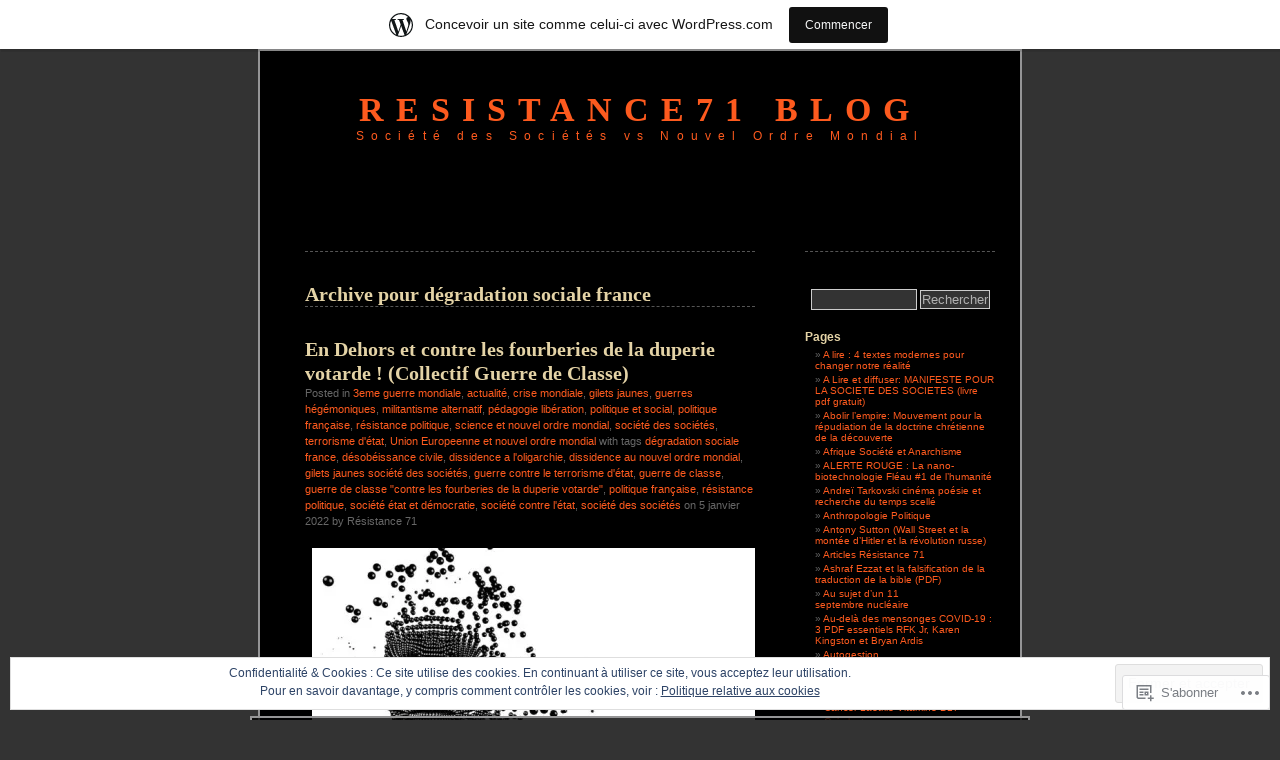

--- FILE ---
content_type: text/html; charset=UTF-8
request_url: https://resistance71.wordpress.com/tag/degradation-sociale-france/
body_size: 83846
content:
<!DOCTYPE html PUBLIC "-//W3C//DTD XHTML 1.0 Transitional//EN" "http://www.w3.org/TR/xhtml1/DTD/xhtml1-transitional.dtd">
<html xmlns="http://www.w3.org/1999/xhtml" lang="fr-FR">
<head profile="http://gmpg.org/xfn/11">
<meta http-equiv="Content-Type" content="text/html; charset=UTF-8" />
<title>dégradation sociale france | Resistance71 Blog</title>
<link rel="pingback" href="https://resistance71.wordpress.com/xmlrpc.php" />
<meta name='robots' content='max-image-preview:large' />
<link rel='dns-prefetch' href='//s0.wp.com' />
<link rel='dns-prefetch' href='//af.pubmine.com' />
<link rel="alternate" type="application/rss+xml" title="Resistance71 Blog &raquo; Flux" href="https://resistance71.wordpress.com/feed/" />
<link rel="alternate" type="application/rss+xml" title="Resistance71 Blog &raquo; Flux des commentaires" href="https://resistance71.wordpress.com/comments/feed/" />
<link rel="alternate" type="application/rss+xml" title="Resistance71 Blog &raquo; Flux de l’étiquette dégradation sociale france" href="https://resistance71.wordpress.com/tag/degradation-sociale-france/feed/" />
	<script type="text/javascript">
		/* <![CDATA[ */
		function addLoadEvent(func) {
			var oldonload = window.onload;
			if (typeof window.onload != 'function') {
				window.onload = func;
			} else {
				window.onload = function () {
					oldonload();
					func();
				}
			}
		}
		/* ]]> */
	</script>
	<link crossorigin='anonymous' rel='stylesheet' id='all-css-0-1' href='/_static/??-eJxlje8KwjAMxF/IGodS8YP4LF0XS9b0D0vK2Nu7gcrEL4HL3f0O5mp8yYpZITVTuQXKAjMNAVUA2+qWSGjYzaCYKjtFAdGF8ehFDrAD9FzCF5HcFFEpB9O7Cdbo7+evvFsfUavz8a0hlbKdofG6TPlJmRSN+Kkwf/Sy8R7p3l1tZy+nmz2PL8nCUdI=&cssminify=yes' type='text/css' media='all' />
<style id='wp-emoji-styles-inline-css'>

	img.wp-smiley, img.emoji {
		display: inline !important;
		border: none !important;
		box-shadow: none !important;
		height: 1em !important;
		width: 1em !important;
		margin: 0 0.07em !important;
		vertical-align: -0.1em !important;
		background: none !important;
		padding: 0 !important;
	}
/*# sourceURL=wp-emoji-styles-inline-css */
</style>
<link crossorigin='anonymous' rel='stylesheet' id='all-css-2-1' href='/wp-content/plugins/gutenberg-core/v22.4.2/build/styles/block-library/style.min.css?m=1769608164i&cssminify=yes' type='text/css' media='all' />
<style id='wp-block-library-inline-css'>
.has-text-align-justify {
	text-align:justify;
}
.has-text-align-justify{text-align:justify;}

/*# sourceURL=wp-block-library-inline-css */
</style><style id='global-styles-inline-css'>
:root{--wp--preset--aspect-ratio--square: 1;--wp--preset--aspect-ratio--4-3: 4/3;--wp--preset--aspect-ratio--3-4: 3/4;--wp--preset--aspect-ratio--3-2: 3/2;--wp--preset--aspect-ratio--2-3: 2/3;--wp--preset--aspect-ratio--16-9: 16/9;--wp--preset--aspect-ratio--9-16: 9/16;--wp--preset--color--black: #000000;--wp--preset--color--cyan-bluish-gray: #abb8c3;--wp--preset--color--white: #ffffff;--wp--preset--color--pale-pink: #f78da7;--wp--preset--color--vivid-red: #cf2e2e;--wp--preset--color--luminous-vivid-orange: #ff6900;--wp--preset--color--luminous-vivid-amber: #fcb900;--wp--preset--color--light-green-cyan: #7bdcb5;--wp--preset--color--vivid-green-cyan: #00d084;--wp--preset--color--pale-cyan-blue: #8ed1fc;--wp--preset--color--vivid-cyan-blue: #0693e3;--wp--preset--color--vivid-purple: #9b51e0;--wp--preset--gradient--vivid-cyan-blue-to-vivid-purple: linear-gradient(135deg,rgb(6,147,227) 0%,rgb(155,81,224) 100%);--wp--preset--gradient--light-green-cyan-to-vivid-green-cyan: linear-gradient(135deg,rgb(122,220,180) 0%,rgb(0,208,130) 100%);--wp--preset--gradient--luminous-vivid-amber-to-luminous-vivid-orange: linear-gradient(135deg,rgb(252,185,0) 0%,rgb(255,105,0) 100%);--wp--preset--gradient--luminous-vivid-orange-to-vivid-red: linear-gradient(135deg,rgb(255,105,0) 0%,rgb(207,46,46) 100%);--wp--preset--gradient--very-light-gray-to-cyan-bluish-gray: linear-gradient(135deg,rgb(238,238,238) 0%,rgb(169,184,195) 100%);--wp--preset--gradient--cool-to-warm-spectrum: linear-gradient(135deg,rgb(74,234,220) 0%,rgb(151,120,209) 20%,rgb(207,42,186) 40%,rgb(238,44,130) 60%,rgb(251,105,98) 80%,rgb(254,248,76) 100%);--wp--preset--gradient--blush-light-purple: linear-gradient(135deg,rgb(255,206,236) 0%,rgb(152,150,240) 100%);--wp--preset--gradient--blush-bordeaux: linear-gradient(135deg,rgb(254,205,165) 0%,rgb(254,45,45) 50%,rgb(107,0,62) 100%);--wp--preset--gradient--luminous-dusk: linear-gradient(135deg,rgb(255,203,112) 0%,rgb(199,81,192) 50%,rgb(65,88,208) 100%);--wp--preset--gradient--pale-ocean: linear-gradient(135deg,rgb(255,245,203) 0%,rgb(182,227,212) 50%,rgb(51,167,181) 100%);--wp--preset--gradient--electric-grass: linear-gradient(135deg,rgb(202,248,128) 0%,rgb(113,206,126) 100%);--wp--preset--gradient--midnight: linear-gradient(135deg,rgb(2,3,129) 0%,rgb(40,116,252) 100%);--wp--preset--font-size--small: 13px;--wp--preset--font-size--medium: 20px;--wp--preset--font-size--large: 36px;--wp--preset--font-size--x-large: 42px;--wp--preset--font-family--albert-sans: 'Albert Sans', sans-serif;--wp--preset--font-family--alegreya: Alegreya, serif;--wp--preset--font-family--arvo: Arvo, serif;--wp--preset--font-family--bodoni-moda: 'Bodoni Moda', serif;--wp--preset--font-family--bricolage-grotesque: 'Bricolage Grotesque', sans-serif;--wp--preset--font-family--cabin: Cabin, sans-serif;--wp--preset--font-family--chivo: Chivo, sans-serif;--wp--preset--font-family--commissioner: Commissioner, sans-serif;--wp--preset--font-family--cormorant: Cormorant, serif;--wp--preset--font-family--courier-prime: 'Courier Prime', monospace;--wp--preset--font-family--crimson-pro: 'Crimson Pro', serif;--wp--preset--font-family--dm-mono: 'DM Mono', monospace;--wp--preset--font-family--dm-sans: 'DM Sans', sans-serif;--wp--preset--font-family--dm-serif-display: 'DM Serif Display', serif;--wp--preset--font-family--domine: Domine, serif;--wp--preset--font-family--eb-garamond: 'EB Garamond', serif;--wp--preset--font-family--epilogue: Epilogue, sans-serif;--wp--preset--font-family--fahkwang: Fahkwang, sans-serif;--wp--preset--font-family--figtree: Figtree, sans-serif;--wp--preset--font-family--fira-sans: 'Fira Sans', sans-serif;--wp--preset--font-family--fjalla-one: 'Fjalla One', sans-serif;--wp--preset--font-family--fraunces: Fraunces, serif;--wp--preset--font-family--gabarito: Gabarito, system-ui;--wp--preset--font-family--ibm-plex-mono: 'IBM Plex Mono', monospace;--wp--preset--font-family--ibm-plex-sans: 'IBM Plex Sans', sans-serif;--wp--preset--font-family--ibarra-real-nova: 'Ibarra Real Nova', serif;--wp--preset--font-family--instrument-serif: 'Instrument Serif', serif;--wp--preset--font-family--inter: Inter, sans-serif;--wp--preset--font-family--josefin-sans: 'Josefin Sans', sans-serif;--wp--preset--font-family--jost: Jost, sans-serif;--wp--preset--font-family--libre-baskerville: 'Libre Baskerville', serif;--wp--preset--font-family--libre-franklin: 'Libre Franklin', sans-serif;--wp--preset--font-family--literata: Literata, serif;--wp--preset--font-family--lora: Lora, serif;--wp--preset--font-family--merriweather: Merriweather, serif;--wp--preset--font-family--montserrat: Montserrat, sans-serif;--wp--preset--font-family--newsreader: Newsreader, serif;--wp--preset--font-family--noto-sans-mono: 'Noto Sans Mono', sans-serif;--wp--preset--font-family--nunito: Nunito, sans-serif;--wp--preset--font-family--open-sans: 'Open Sans', sans-serif;--wp--preset--font-family--overpass: Overpass, sans-serif;--wp--preset--font-family--pt-serif: 'PT Serif', serif;--wp--preset--font-family--petrona: Petrona, serif;--wp--preset--font-family--piazzolla: Piazzolla, serif;--wp--preset--font-family--playfair-display: 'Playfair Display', serif;--wp--preset--font-family--plus-jakarta-sans: 'Plus Jakarta Sans', sans-serif;--wp--preset--font-family--poppins: Poppins, sans-serif;--wp--preset--font-family--raleway: Raleway, sans-serif;--wp--preset--font-family--roboto: Roboto, sans-serif;--wp--preset--font-family--roboto-slab: 'Roboto Slab', serif;--wp--preset--font-family--rubik: Rubik, sans-serif;--wp--preset--font-family--rufina: Rufina, serif;--wp--preset--font-family--sora: Sora, sans-serif;--wp--preset--font-family--source-sans-3: 'Source Sans 3', sans-serif;--wp--preset--font-family--source-serif-4: 'Source Serif 4', serif;--wp--preset--font-family--space-mono: 'Space Mono', monospace;--wp--preset--font-family--syne: Syne, sans-serif;--wp--preset--font-family--texturina: Texturina, serif;--wp--preset--font-family--urbanist: Urbanist, sans-serif;--wp--preset--font-family--work-sans: 'Work Sans', sans-serif;--wp--preset--spacing--20: 0.44rem;--wp--preset--spacing--30: 0.67rem;--wp--preset--spacing--40: 1rem;--wp--preset--spacing--50: 1.5rem;--wp--preset--spacing--60: 2.25rem;--wp--preset--spacing--70: 3.38rem;--wp--preset--spacing--80: 5.06rem;--wp--preset--shadow--natural: 6px 6px 9px rgba(0, 0, 0, 0.2);--wp--preset--shadow--deep: 12px 12px 50px rgba(0, 0, 0, 0.4);--wp--preset--shadow--sharp: 6px 6px 0px rgba(0, 0, 0, 0.2);--wp--preset--shadow--outlined: 6px 6px 0px -3px rgb(255, 255, 255), 6px 6px rgb(0, 0, 0);--wp--preset--shadow--crisp: 6px 6px 0px rgb(0, 0, 0);}:where(body) { margin: 0; }:where(.is-layout-flex){gap: 0.5em;}:where(.is-layout-grid){gap: 0.5em;}body .is-layout-flex{display: flex;}.is-layout-flex{flex-wrap: wrap;align-items: center;}.is-layout-flex > :is(*, div){margin: 0;}body .is-layout-grid{display: grid;}.is-layout-grid > :is(*, div){margin: 0;}body{padding-top: 0px;padding-right: 0px;padding-bottom: 0px;padding-left: 0px;}:root :where(.wp-element-button, .wp-block-button__link){background-color: #32373c;border-width: 0;color: #fff;font-family: inherit;font-size: inherit;font-style: inherit;font-weight: inherit;letter-spacing: inherit;line-height: inherit;padding-top: calc(0.667em + 2px);padding-right: calc(1.333em + 2px);padding-bottom: calc(0.667em + 2px);padding-left: calc(1.333em + 2px);text-decoration: none;text-transform: inherit;}.has-black-color{color: var(--wp--preset--color--black) !important;}.has-cyan-bluish-gray-color{color: var(--wp--preset--color--cyan-bluish-gray) !important;}.has-white-color{color: var(--wp--preset--color--white) !important;}.has-pale-pink-color{color: var(--wp--preset--color--pale-pink) !important;}.has-vivid-red-color{color: var(--wp--preset--color--vivid-red) !important;}.has-luminous-vivid-orange-color{color: var(--wp--preset--color--luminous-vivid-orange) !important;}.has-luminous-vivid-amber-color{color: var(--wp--preset--color--luminous-vivid-amber) !important;}.has-light-green-cyan-color{color: var(--wp--preset--color--light-green-cyan) !important;}.has-vivid-green-cyan-color{color: var(--wp--preset--color--vivid-green-cyan) !important;}.has-pale-cyan-blue-color{color: var(--wp--preset--color--pale-cyan-blue) !important;}.has-vivid-cyan-blue-color{color: var(--wp--preset--color--vivid-cyan-blue) !important;}.has-vivid-purple-color{color: var(--wp--preset--color--vivid-purple) !important;}.has-black-background-color{background-color: var(--wp--preset--color--black) !important;}.has-cyan-bluish-gray-background-color{background-color: var(--wp--preset--color--cyan-bluish-gray) !important;}.has-white-background-color{background-color: var(--wp--preset--color--white) !important;}.has-pale-pink-background-color{background-color: var(--wp--preset--color--pale-pink) !important;}.has-vivid-red-background-color{background-color: var(--wp--preset--color--vivid-red) !important;}.has-luminous-vivid-orange-background-color{background-color: var(--wp--preset--color--luminous-vivid-orange) !important;}.has-luminous-vivid-amber-background-color{background-color: var(--wp--preset--color--luminous-vivid-amber) !important;}.has-light-green-cyan-background-color{background-color: var(--wp--preset--color--light-green-cyan) !important;}.has-vivid-green-cyan-background-color{background-color: var(--wp--preset--color--vivid-green-cyan) !important;}.has-pale-cyan-blue-background-color{background-color: var(--wp--preset--color--pale-cyan-blue) !important;}.has-vivid-cyan-blue-background-color{background-color: var(--wp--preset--color--vivid-cyan-blue) !important;}.has-vivid-purple-background-color{background-color: var(--wp--preset--color--vivid-purple) !important;}.has-black-border-color{border-color: var(--wp--preset--color--black) !important;}.has-cyan-bluish-gray-border-color{border-color: var(--wp--preset--color--cyan-bluish-gray) !important;}.has-white-border-color{border-color: var(--wp--preset--color--white) !important;}.has-pale-pink-border-color{border-color: var(--wp--preset--color--pale-pink) !important;}.has-vivid-red-border-color{border-color: var(--wp--preset--color--vivid-red) !important;}.has-luminous-vivid-orange-border-color{border-color: var(--wp--preset--color--luminous-vivid-orange) !important;}.has-luminous-vivid-amber-border-color{border-color: var(--wp--preset--color--luminous-vivid-amber) !important;}.has-light-green-cyan-border-color{border-color: var(--wp--preset--color--light-green-cyan) !important;}.has-vivid-green-cyan-border-color{border-color: var(--wp--preset--color--vivid-green-cyan) !important;}.has-pale-cyan-blue-border-color{border-color: var(--wp--preset--color--pale-cyan-blue) !important;}.has-vivid-cyan-blue-border-color{border-color: var(--wp--preset--color--vivid-cyan-blue) !important;}.has-vivid-purple-border-color{border-color: var(--wp--preset--color--vivid-purple) !important;}.has-vivid-cyan-blue-to-vivid-purple-gradient-background{background: var(--wp--preset--gradient--vivid-cyan-blue-to-vivid-purple) !important;}.has-light-green-cyan-to-vivid-green-cyan-gradient-background{background: var(--wp--preset--gradient--light-green-cyan-to-vivid-green-cyan) !important;}.has-luminous-vivid-amber-to-luminous-vivid-orange-gradient-background{background: var(--wp--preset--gradient--luminous-vivid-amber-to-luminous-vivid-orange) !important;}.has-luminous-vivid-orange-to-vivid-red-gradient-background{background: var(--wp--preset--gradient--luminous-vivid-orange-to-vivid-red) !important;}.has-very-light-gray-to-cyan-bluish-gray-gradient-background{background: var(--wp--preset--gradient--very-light-gray-to-cyan-bluish-gray) !important;}.has-cool-to-warm-spectrum-gradient-background{background: var(--wp--preset--gradient--cool-to-warm-spectrum) !important;}.has-blush-light-purple-gradient-background{background: var(--wp--preset--gradient--blush-light-purple) !important;}.has-blush-bordeaux-gradient-background{background: var(--wp--preset--gradient--blush-bordeaux) !important;}.has-luminous-dusk-gradient-background{background: var(--wp--preset--gradient--luminous-dusk) !important;}.has-pale-ocean-gradient-background{background: var(--wp--preset--gradient--pale-ocean) !important;}.has-electric-grass-gradient-background{background: var(--wp--preset--gradient--electric-grass) !important;}.has-midnight-gradient-background{background: var(--wp--preset--gradient--midnight) !important;}.has-small-font-size{font-size: var(--wp--preset--font-size--small) !important;}.has-medium-font-size{font-size: var(--wp--preset--font-size--medium) !important;}.has-large-font-size{font-size: var(--wp--preset--font-size--large) !important;}.has-x-large-font-size{font-size: var(--wp--preset--font-size--x-large) !important;}.has-albert-sans-font-family{font-family: var(--wp--preset--font-family--albert-sans) !important;}.has-alegreya-font-family{font-family: var(--wp--preset--font-family--alegreya) !important;}.has-arvo-font-family{font-family: var(--wp--preset--font-family--arvo) !important;}.has-bodoni-moda-font-family{font-family: var(--wp--preset--font-family--bodoni-moda) !important;}.has-bricolage-grotesque-font-family{font-family: var(--wp--preset--font-family--bricolage-grotesque) !important;}.has-cabin-font-family{font-family: var(--wp--preset--font-family--cabin) !important;}.has-chivo-font-family{font-family: var(--wp--preset--font-family--chivo) !important;}.has-commissioner-font-family{font-family: var(--wp--preset--font-family--commissioner) !important;}.has-cormorant-font-family{font-family: var(--wp--preset--font-family--cormorant) !important;}.has-courier-prime-font-family{font-family: var(--wp--preset--font-family--courier-prime) !important;}.has-crimson-pro-font-family{font-family: var(--wp--preset--font-family--crimson-pro) !important;}.has-dm-mono-font-family{font-family: var(--wp--preset--font-family--dm-mono) !important;}.has-dm-sans-font-family{font-family: var(--wp--preset--font-family--dm-sans) !important;}.has-dm-serif-display-font-family{font-family: var(--wp--preset--font-family--dm-serif-display) !important;}.has-domine-font-family{font-family: var(--wp--preset--font-family--domine) !important;}.has-eb-garamond-font-family{font-family: var(--wp--preset--font-family--eb-garamond) !important;}.has-epilogue-font-family{font-family: var(--wp--preset--font-family--epilogue) !important;}.has-fahkwang-font-family{font-family: var(--wp--preset--font-family--fahkwang) !important;}.has-figtree-font-family{font-family: var(--wp--preset--font-family--figtree) !important;}.has-fira-sans-font-family{font-family: var(--wp--preset--font-family--fira-sans) !important;}.has-fjalla-one-font-family{font-family: var(--wp--preset--font-family--fjalla-one) !important;}.has-fraunces-font-family{font-family: var(--wp--preset--font-family--fraunces) !important;}.has-gabarito-font-family{font-family: var(--wp--preset--font-family--gabarito) !important;}.has-ibm-plex-mono-font-family{font-family: var(--wp--preset--font-family--ibm-plex-mono) !important;}.has-ibm-plex-sans-font-family{font-family: var(--wp--preset--font-family--ibm-plex-sans) !important;}.has-ibarra-real-nova-font-family{font-family: var(--wp--preset--font-family--ibarra-real-nova) !important;}.has-instrument-serif-font-family{font-family: var(--wp--preset--font-family--instrument-serif) !important;}.has-inter-font-family{font-family: var(--wp--preset--font-family--inter) !important;}.has-josefin-sans-font-family{font-family: var(--wp--preset--font-family--josefin-sans) !important;}.has-jost-font-family{font-family: var(--wp--preset--font-family--jost) !important;}.has-libre-baskerville-font-family{font-family: var(--wp--preset--font-family--libre-baskerville) !important;}.has-libre-franklin-font-family{font-family: var(--wp--preset--font-family--libre-franklin) !important;}.has-literata-font-family{font-family: var(--wp--preset--font-family--literata) !important;}.has-lora-font-family{font-family: var(--wp--preset--font-family--lora) !important;}.has-merriweather-font-family{font-family: var(--wp--preset--font-family--merriweather) !important;}.has-montserrat-font-family{font-family: var(--wp--preset--font-family--montserrat) !important;}.has-newsreader-font-family{font-family: var(--wp--preset--font-family--newsreader) !important;}.has-noto-sans-mono-font-family{font-family: var(--wp--preset--font-family--noto-sans-mono) !important;}.has-nunito-font-family{font-family: var(--wp--preset--font-family--nunito) !important;}.has-open-sans-font-family{font-family: var(--wp--preset--font-family--open-sans) !important;}.has-overpass-font-family{font-family: var(--wp--preset--font-family--overpass) !important;}.has-pt-serif-font-family{font-family: var(--wp--preset--font-family--pt-serif) !important;}.has-petrona-font-family{font-family: var(--wp--preset--font-family--petrona) !important;}.has-piazzolla-font-family{font-family: var(--wp--preset--font-family--piazzolla) !important;}.has-playfair-display-font-family{font-family: var(--wp--preset--font-family--playfair-display) !important;}.has-plus-jakarta-sans-font-family{font-family: var(--wp--preset--font-family--plus-jakarta-sans) !important;}.has-poppins-font-family{font-family: var(--wp--preset--font-family--poppins) !important;}.has-raleway-font-family{font-family: var(--wp--preset--font-family--raleway) !important;}.has-roboto-font-family{font-family: var(--wp--preset--font-family--roboto) !important;}.has-roboto-slab-font-family{font-family: var(--wp--preset--font-family--roboto-slab) !important;}.has-rubik-font-family{font-family: var(--wp--preset--font-family--rubik) !important;}.has-rufina-font-family{font-family: var(--wp--preset--font-family--rufina) !important;}.has-sora-font-family{font-family: var(--wp--preset--font-family--sora) !important;}.has-source-sans-3-font-family{font-family: var(--wp--preset--font-family--source-sans-3) !important;}.has-source-serif-4-font-family{font-family: var(--wp--preset--font-family--source-serif-4) !important;}.has-space-mono-font-family{font-family: var(--wp--preset--font-family--space-mono) !important;}.has-syne-font-family{font-family: var(--wp--preset--font-family--syne) !important;}.has-texturina-font-family{font-family: var(--wp--preset--font-family--texturina) !important;}.has-urbanist-font-family{font-family: var(--wp--preset--font-family--urbanist) !important;}.has-work-sans-font-family{font-family: var(--wp--preset--font-family--work-sans) !important;}
/*# sourceURL=global-styles-inline-css */
</style>

<style id='classic-theme-styles-inline-css'>
.wp-block-button__link{background-color:#32373c;border-radius:9999px;box-shadow:none;color:#fff;font-size:1.125em;padding:calc(.667em + 2px) calc(1.333em + 2px);text-decoration:none}.wp-block-file__button{background:#32373c;color:#fff}.wp-block-accordion-heading{margin:0}.wp-block-accordion-heading__toggle{background-color:inherit!important;color:inherit!important}.wp-block-accordion-heading__toggle:not(:focus-visible){outline:none}.wp-block-accordion-heading__toggle:focus,.wp-block-accordion-heading__toggle:hover{background-color:inherit!important;border:none;box-shadow:none;color:inherit;padding:var(--wp--preset--spacing--20,1em) 0;text-decoration:none}.wp-block-accordion-heading__toggle:focus-visible{outline:auto;outline-offset:0}
/*# sourceURL=/wp-content/plugins/gutenberg-core/v22.4.2/build/styles/block-library/classic.min.css */
</style>
<link crossorigin='anonymous' rel='stylesheet' id='all-css-4-1' href='/_static/??-eJyFkN0KwjAMhV/ILEyHPxfis7Rd3KrtWppM8e3NEHQizJuQHM53SIL3DC4NQoNgDmPnB0aXbEjuyriu6n1VA/uYA0GhW9Vg61neDmB5BKoc8wpnQXGET1Yh1WM2Mjkitd5QoKi2JeyelQFrcyFm0Br9GEF6BfmHe8mYR4s2GHeFQCJUejIt/l2wkJ7SaduhumbjEtRRAn2AEZ+GrwHOwfgyoad4rHdNvT1sNuvt5QkHJoUR&cssminify=yes' type='text/css' media='all' />
<style id='jetpack-global-styles-frontend-style-inline-css'>
:root { --font-headings: unset; --font-base: unset; --font-headings-default: -apple-system,BlinkMacSystemFont,"Segoe UI",Roboto,Oxygen-Sans,Ubuntu,Cantarell,"Helvetica Neue",sans-serif; --font-base-default: -apple-system,BlinkMacSystemFont,"Segoe UI",Roboto,Oxygen-Sans,Ubuntu,Cantarell,"Helvetica Neue",sans-serif;}
/*# sourceURL=jetpack-global-styles-frontend-style-inline-css */
</style>
<link crossorigin='anonymous' rel='stylesheet' id='all-css-6-1' href='/wp-content/themes/h4/global.css?m=1420737423i&cssminify=yes' type='text/css' media='all' />
<script type="text/javascript" id="wpcom-actionbar-placeholder-js-extra">
/* <![CDATA[ */
var actionbardata = {"siteID":"14378346","postID":"0","siteURL":"https://resistance71.wordpress.com","xhrURL":"https://resistance71.wordpress.com/wp-admin/admin-ajax.php","nonce":"ed6cb78177","isLoggedIn":"","statusMessage":"","subsEmailDefault":"instantly","proxyScriptUrl":"https://s0.wp.com/wp-content/js/wpcom-proxy-request.js?m=1513050504i&amp;ver=20211021","i18n":{"followedText":"Les nouvelles publications de ce site appara\u00eetront d\u00e9sormais dans votre \u003Ca href=\"https://wordpress.com/reader\"\u003ELecteur\u003C/a\u003E","foldBar":"R\u00e9duire cette barre","unfoldBar":"Agrandir cette barre","shortLinkCopied":"Lien court copi\u00e9 dans le presse-papier"}};
//# sourceURL=wpcom-actionbar-placeholder-js-extra
/* ]]> */
</script>
<script type="text/javascript" id="jetpack-mu-wpcom-settings-js-before">
/* <![CDATA[ */
var JETPACK_MU_WPCOM_SETTINGS = {"assetsUrl":"https://s0.wp.com/wp-content/mu-plugins/jetpack-mu-wpcom-plugin/moon/jetpack_vendor/automattic/jetpack-mu-wpcom/src/build/"};
//# sourceURL=jetpack-mu-wpcom-settings-js-before
/* ]]> */
</script>
<script crossorigin='anonymous' type='text/javascript'  src='/_static/??/wp-content/js/rlt-proxy.js,/wp-content/blog-plugins/wordads-classes/js/cmp/v2/cmp-non-gdpr.js?m=1720530689j'></script>
<script type="text/javascript" id="rlt-proxy-js-after">
/* <![CDATA[ */
	rltInitialize( {"token":null,"iframeOrigins":["https:\/\/widgets.wp.com"]} );
//# sourceURL=rlt-proxy-js-after
/* ]]> */
</script>
<link rel="EditURI" type="application/rsd+xml" title="RSD" href="https://resistance71.wordpress.com/xmlrpc.php?rsd" />
<meta name="generator" content="WordPress.com" />

<!-- Jetpack Open Graph Tags -->
<meta property="og:type" content="website" />
<meta property="og:title" content="dégradation sociale france &#8211; Resistance71 Blog" />
<meta property="og:url" content="https://resistance71.wordpress.com/tag/degradation-sociale-france/" />
<meta property="og:site_name" content="Resistance71 Blog" />
<meta property="og:image" content="https://resistance71.wordpress.com/wp-content/uploads/2018/10/cropped-escuelita_zapatista_caracole.jpg?w=200" />
<meta property="og:image:width" content="200" />
<meta property="og:image:height" content="200" />
<meta property="og:image:alt" content="" />
<meta property="og:locale" content="fr_FR" />
<meta property="fb:app_id" content="249643311490" />

<!-- End Jetpack Open Graph Tags -->
<link rel='openid.server' href='https://resistance71.wordpress.com/?openidserver=1' />
<link rel='openid.delegate' href='https://resistance71.wordpress.com/' />
<link rel="search" type="application/opensearchdescription+xml" href="https://resistance71.wordpress.com/osd.xml" title="Resistance71 Blog" />
<link rel="search" type="application/opensearchdescription+xml" href="https://s1.wp.com/opensearch.xml" title="WordPress.com" />
		<style id="wpcom-hotfix-masterbar-style">
			@media screen and (min-width: 783px) {
				#wpadminbar .quicklinks li#wp-admin-bar-my-account.with-avatar > a img {
					margin-top: 5px;
				}
			}
		</style>
		<meta name="description" content="Articles traitant de dégradation sociale france écrits par Résistance 71" />
<style type="text/css">
#header h1 a, #header div.description {
	color: #FD5A1E
}
</style><script type="text/javascript">
/* <![CDATA[ */
var wa_client = {}; wa_client.cmd = []; wa_client.config = { 'blog_id': 14378346, 'blog_language': 'fr', 'is_wordads': false, 'hosting_type': 0, 'afp_account_id': 'pub-4165279134421353', 'afp_host_id': 5038568878849053, 'theme': 'pub/black-letterhead', '_': { 'title': 'Publicité', 'privacy_settings': 'Réglages de confidentialité' }, 'formats': [ 'belowpost', 'bottom_sticky', 'sidebar_sticky_right', 'sidebar', 'gutenberg_rectangle', 'gutenberg_leaderboard', 'gutenberg_mobile_leaderboard', 'gutenberg_skyscraper' ] };
/* ]]> */
</script>
		<script type="text/javascript">

			window.doNotSellCallback = function() {

				var linkElements = [
					'a[href="https://wordpress.com/?ref=footer_blog"]',
					'a[href="https://wordpress.com/?ref=footer_website"]',
					'a[href="https://wordpress.com/?ref=vertical_footer"]',
					'a[href^="https://wordpress.com/?ref=footer_segment_"]',
				].join(',');

				var dnsLink = document.createElement( 'a' );
				dnsLink.href = 'https://wordpress.com/fr/advertising-program-optout/';
				dnsLink.classList.add( 'do-not-sell-link' );
				dnsLink.rel = 'nofollow';
				dnsLink.style.marginLeft = '0.5em';
				dnsLink.textContent = 'Ne pas vendre ni partager mes informations personnelles';

				var creditLinks = document.querySelectorAll( linkElements );

				if ( 0 === creditLinks.length ) {
					return false;
				}

				Array.prototype.forEach.call( creditLinks, function( el ) {
					el.insertAdjacentElement( 'afterend', dnsLink );
				});

				return true;
			};

		</script>
		<link rel="icon" href="https://resistance71.wordpress.com/wp-content/uploads/2018/10/cropped-escuelita_zapatista_caracole.jpg?w=32" sizes="32x32" />
<link rel="icon" href="https://resistance71.wordpress.com/wp-content/uploads/2018/10/cropped-escuelita_zapatista_caracole.jpg?w=192" sizes="192x192" />
<link rel="apple-touch-icon" href="https://resistance71.wordpress.com/wp-content/uploads/2018/10/cropped-escuelita_zapatista_caracole.jpg?w=180" />
<meta name="msapplication-TileImage" content="https://resistance71.wordpress.com/wp-content/uploads/2018/10/cropped-escuelita_zapatista_caracole.jpg?w=270" />
<script type="text/javascript">
	window.google_analytics_uacct = "UA-52447-2";
</script>

<script type="text/javascript">
	var _gaq = _gaq || [];
	_gaq.push(['_setAccount', 'UA-52447-2']);
	_gaq.push(['_gat._anonymizeIp']);
	_gaq.push(['_setDomainName', 'wordpress.com']);
	_gaq.push(['_initData']);
	_gaq.push(['_trackPageview']);

	(function() {
		var ga = document.createElement('script'); ga.type = 'text/javascript'; ga.async = true;
		ga.src = ('https:' == document.location.protocol ? 'https://ssl' : 'http://www') + '.google-analytics.com/ga.js';
		(document.getElementsByTagName('head')[0] || document.getElementsByTagName('body')[0]).appendChild(ga);
	})();
</script>
<link crossorigin='anonymous' rel='stylesheet' id='all-css-0-3' href='/_static/??-eJydjdEKwjAMRX/IGqaT+SJ+inRZGN3SpDQtw78Xwe1Rxh7P4XIuLMmhSiEpEKtLXMcgBhOV5HH+MURVgVcQhJ4VZwNbQqJ8RrMT7C9EHSqTAfqs1Yi30SqOBktgGtzomSm//9H34BkfTXe7Xu5t17TTB3k+YIU=&cssminify=yes' type='text/css' media='all' />
</head>
<body class="archive tag tag-degradation-sociale-france tag-38253259 wp-theme-pubblack-letterhead customizer-styles-applied jetpack-reblog-enabled has-marketing-bar has-marketing-bar-theme-black-letterhead">
<div id="page">
<div id="header" onclick="location.href='https://resistance71.wordpress.com';" style="cursor:pointer;">
	<h1><a href="https://resistance71.wordpress.com/">Resistance71 Blog</a></h1>
	<div class="description">Société des Sociétés vs Nouvel Ordre Mondial</div>
</div>

	<div id="content" class="narrowcolumn">

		
		 		<h2 class="pagetitle">Archive pour dégradation sociale france</h2>

 	  

		<div class="navigation">
			<div class="alignleft"><a href="https://resistance71.wordpress.com/tag/degradation-sociale-france/page/2/" >&laquo; Articles Précédents</a></div>
			<div class="alignright"></div>
		</div>

				<div class="post-25638 post type-post status-publish format-standard hentry category-3eme-guerre-mondiale category-actualite category-crise-mondiale category-gilets-jaunes category-guerres-hegemoniques category-militantisme-alternatif category-pedagogie-liberation category-politique-et-social category-politique-francaise category-resistance-politique category-science-et-nouvel-ordre-mondial category-societe-des-societes category-terrorisme-detat category-union-europeenne-et-nouvel-ordre-mondial tag-degradation-sociale-france tag-desobeissance-civile tag-dissidence-a-loligarchie tag-dissidence-au-nouvel-ordre-mondial tag-gilets-jaunes-societe-des-societes tag-guerre-contre-le-terrorisme-detat tag-guerre-de-classe tag-guerre-de-classe-contre-les-fourberies-de-la-duperie-votarde tag-politique-francaise tag-resistance-politique tag-societe-etat-et-democratie tag-societe-contre-letat tag-societe-des-societes">

<h2 id="post-25638"><a href="https://resistance71.wordpress.com/2022/01/05/en-dehors-et-contre-les-fourberies-de-la-duperie-votarde-collectif-guerre-de-classe/" rel="bookmark">En Dehors et contre les fourberies de la duperie votarde ! (Collectif Guerre de&nbsp;Classe)</a></h2>

<small>Posted in <a href="https://resistance71.wordpress.com/category/3eme-guerre-mondiale/" rel="category tag">3eme guerre mondiale</a>, <a href="https://resistance71.wordpress.com/category/actualite/" rel="category tag">actualité</a>, <a href="https://resistance71.wordpress.com/category/crise-mondiale/" rel="category tag">crise mondiale</a>, <a href="https://resistance71.wordpress.com/category/gilets-jaunes/" rel="category tag">gilets jaunes</a>, <a href="https://resistance71.wordpress.com/category/guerres-hegemoniques/" rel="category tag">guerres hégémoniques</a>, <a href="https://resistance71.wordpress.com/category/militantisme-alternatif/" rel="category tag">militantisme alternatif</a>, <a href="https://resistance71.wordpress.com/category/pedagogie-liberation/" rel="category tag">pédagogie libération</a>, <a href="https://resistance71.wordpress.com/category/politique-et-social/" rel="category tag">politique et social</a>, <a href="https://resistance71.wordpress.com/category/politique-francaise/" rel="category tag">politique française</a>, <a href="https://resistance71.wordpress.com/category/resistance-politique/" rel="category tag">résistance politique</a>, <a href="https://resistance71.wordpress.com/category/science-et-nouvel-ordre-mondial/" rel="category tag">science et nouvel ordre mondial</a>, <a href="https://resistance71.wordpress.com/category/societe-des-societes/" rel="category tag">société des sociétés</a>, <a href="https://resistance71.wordpress.com/category/terrorisme-detat/" rel="category tag">terrorisme d'état</a>, <a href="https://resistance71.wordpress.com/category/union-europeenne-et-nouvel-ordre-mondial/" rel="category tag">Union Europeenne et nouvel ordre mondial</a> with tags <a href="https://resistance71.wordpress.com/tag/degradation-sociale-france/" rel="tag">dégradation sociale france</a>, <a href="https://resistance71.wordpress.com/tag/desobeissance-civile/" rel="tag">désobéissance civile</a>, <a href="https://resistance71.wordpress.com/tag/dissidence-a-loligarchie/" rel="tag">dissidence a l'oligarchie</a>, <a href="https://resistance71.wordpress.com/tag/dissidence-au-nouvel-ordre-mondial/" rel="tag">dissidence au nouvel ordre mondial</a>, <a href="https://resistance71.wordpress.com/tag/gilets-jaunes-societe-des-societes/" rel="tag">gilets jaunes société des sociétés</a>, <a href="https://resistance71.wordpress.com/tag/guerre-contre-le-terrorisme-detat/" rel="tag">guerre contre le terrorisme d'état</a>, <a href="https://resistance71.wordpress.com/tag/guerre-de-classe/" rel="tag">guerre de classe</a>, <a href="https://resistance71.wordpress.com/tag/guerre-de-classe-contre-les-fourberies-de-la-duperie-votarde/" rel="tag">guerre de classe &quot;contre les fourberies de la duperie votarde&quot;</a>, <a href="https://resistance71.wordpress.com/tag/politique-francaise/" rel="tag">politique française</a>, <a href="https://resistance71.wordpress.com/tag/resistance-politique/" rel="tag">résistance politique</a>, <a href="https://resistance71.wordpress.com/tag/societe-etat-et-democratie/" rel="tag">société état et démocratie</a>, <a href="https://resistance71.wordpress.com/tag/societe-contre-letat/" rel="tag">société contre l'état</a>, <a href="https://resistance71.wordpress.com/tag/societe-des-societes/" rel="tag">société des sociétés</a> on 5 janvier 2022 by Résistance 71</small>
<div class="entry">
<p style="text-align:center;"><img data-attachment-id="25069" data-permalink="https://resistance71.wordpress.com/deshumanisation/" data-orig-file="https://resistance71.wordpress.com/wp-content/uploads/2021/10/deshumanisation.jpg" data-orig-size="768,384" data-comments-opened="1" data-image-meta="{&quot;aperture&quot;:&quot;0&quot;,&quot;credit&quot;:&quot;&quot;,&quot;camera&quot;:&quot;&quot;,&quot;caption&quot;:&quot;&quot;,&quot;created_timestamp&quot;:&quot;0&quot;,&quot;copyright&quot;:&quot;&quot;,&quot;focal_length&quot;:&quot;0&quot;,&quot;iso&quot;:&quot;0&quot;,&quot;shutter_speed&quot;:&quot;0&quot;,&quot;title&quot;:&quot;&quot;,&quot;orientation&quot;:&quot;0&quot;}" data-image-title="deshumanisation" data-image-description="" data-image-caption="" data-medium-file="https://resistance71.wordpress.com/wp-content/uploads/2021/10/deshumanisation.jpg?w=300" data-large-file="https://resistance71.wordpress.com/wp-content/uploads/2021/10/deshumanisation.jpg?w=450" class="alignnone  wp-image-25069" src="https://resistance71.wordpress.com/wp-content/uploads/2021/10/deshumanisation.jpg?w=530&#038;h=265" alt="deshumanisation" width="530" height="265" srcset="https://resistance71.wordpress.com/wp-content/uploads/2021/10/deshumanisation.jpg?w=530&amp;h=265 530w, https://resistance71.wordpress.com/wp-content/uploads/2021/10/deshumanisation.jpg?w=150&amp;h=75 150w, https://resistance71.wordpress.com/wp-content/uploads/2021/10/deshumanisation.jpg?w=300&amp;h=150 300w, https://resistance71.wordpress.com/wp-content/uploads/2021/10/deshumanisation.jpg 768w" sizes="(max-width: 530px) 100vw, 530px" /></p>
<p><b><i>NdR71 sur la citation de Marx ci-dessous : </i></b><i>une autre façon de dire qu’à un moment donné, le pouvoir a été sorti et maintenu hors du corps social et l’organisation humaine est passée du pouvoir non-coercitif ancestral et naturel au pouvoir coercitif de la dictature du plus petit nombre sous différentes formes au fil de l’histoire. L’émancipation ne se produira que lorsque le pouvoir sera ressaisi par les peuples et redilué au sein du corps social, là où il est naturellement très soluble. L’État est une création relationnelle fourvoyée, qui nous a mené sur un mauvais chemin, celui qui finit dans le chaos général et l’annihilation définitive. Ce n’est pas inéluctable, nous pouvons et devons en sortir et mettre en place la Commune Universelle de notre humanité enfin réalisée. Là réside la destinée unique de l’humain. Les deux grandes questions de l’anthropologie politique demeurent :</i></p>
<p><i>1- Qu’est-ce que le pouvoir politique ? C’est à dire qu’est-ce que la société ?</i></p>
<p><i>2- Comment et pourquoi passe t’on du pouvoir politique non-coercitif au pouvoir politique coercitif ? C’est à dire qu’est-ce que l’Histoire ?</i></p>
<p><b><i>=*=*=*</i></b></p>
<p><strong><i>Nous ne voulons d’aucun président de la république car nous n’acceptons aucune république puisque “la chose publique” n’est que la cité du spectacle de la société marchande</i></strong></p>
<p><a href="https://resistance71.wordpress.com/?s=guerre+de+classe"><i>Collectif Guerre de Classe</i></a></p>
<p><i>4 janvier 2022</i></p>
<p><i>url de l’article original :<br />
</i><a href="http://guerredeclasse.fr/2022/01/04/nous-ne-voulons-daucun-president-de-la-republique-car-nous-nacceptons-aucune-republique-puisque-la-chose-publique-nest-que-la-cite-du-spectacle-de-la-dominatio/"><i>http://guerredeclasse.fr/2022/01/04/nous-ne-voulons-daucun-president-de-la-republique-car-nous-nacceptons-aucune-republique-puisque-la-chose-publique-nest-que-la-cite-du-spectacle-de-la-dominatio/</i></a></p>
<p><i>« L’émancipation humaine n’est réalisée que lorsque l’homme a reconnu et organisé ses forces propres comme forces sociales et ne sépare donc plus de lui la force sociale sous la forme de la force politique. »<br />
</i><b>K. Marx,</b> <i>La Question Juive</i></p>
<p>Voter, c’est abandonner sa vie au pouvoir commercial de la légalité démocratique des représentations qui incarcèrent les hommes comme images-objets, là où la marchandise se contemple elle-même en tant que permanence du spectacle des <i>aliénations </i>qu’elle ne cesse de renouveler selon les nécessités du temps-argent…</p>
<p><b>Nous refusons toutes les républiques de la valeur d’échange, en rejetant l’ensemble des gangs politiques qui, de l’extrême droite à l’extrême gauche du Capital, entendent administrer le fonctionnement global de l’exploitation pour nous embrigader dans l’illusion des mille </b><i>trucages </i><b>du cirque électoral.<span class="Apple-converted-space"> </span></b></p>
<p>Le Coronamensonge étatique mondial qui nous gouverne depuis de longs mois d’union sacrée de toutes les mafias économiques et politiques de la terre <i>chosifiée</i>, s’efforce <i>misérablement </i>de faire de l’affolement et de l’épouvante, la machinerie continuelle de son histoire policière afin de tenter de bannir à jamais la lutte de classe <i>communarde </i>contre le règne de la quantité… <b>Mais il n’y parviendra pas…</b></p>
<p>La grande mondialisation financière de l’endettement <i>sans fin</i> qui avait pour fonction de s’évertuer à <i>camoufler </i>la saturation du marché international de la libre circulation aliénée des hommes et des marchandises a avorté et a donc mis en branle la mystification sanitaire et vaccinale comme nécessaire et monumentale scénographie de l’opéra orwellien d’une <i>diversion </i>totalitaire planétaire…<span class="Apple-converted-space"> </span></p>
<p>L’ambition de la démence cybernétique de la tyrannie démocratique de la valeur d’échange est de disloquer le réel humain afin de nous convertir en simples appendices commerciaux asservis du fétichisme de la marchandise pour faire de nous la triste foule disciplinée et abêtie de ces milliards de solitudes <i>machiniques </i>perpétuellement <i>errantes </i>dans l’infernale liberté despotique du taux de profit…<span class="Apple-converted-space"> </span></p>
<p>L’immense panique de la domination pleinement réalisée de la marchandise autocratique, si robuste et si médiocre à la fois, c’est ce retour incendiaire à la vie joyeuse récalcitrante qui fait spontanément <i>communauté de lutte</i> et dont les Gilets Jaunes ne furent qu’un début d’avant-propos… On comprend dès lors que le gardiennage médical et la répression policière aient fusionné dans la <i>sur-veillance</i> de la surveillance aux fins de retarder au maximum le temps du prochain réveil si <i>terrible </i>des luttes de classes qui fait déjà trembler toutes les racailles d’en haut et d’en bas…</p>
<p>Issu de l’espace péri-urbain si méprisé par les mégapoles privilégiées de la mondialisation cosmopolite… A l’opposé des syndicats et partis subventionnés du gouvernementalisme de l’exubérance dictatoriale de l’argent… Totalement aux antipodes des clientèles favorisées de l’immigrationnisme, du sans-papiérisme, du LGBTisme et de l’écolo-boboïsme, le mouvement des Gilets Jaunes – né d’une colère prolétaire profonde – indique, par sa nature instinctive, un bouillonnement <i>incontrôlable </i>réellement venu du cœur de l’insubordination humaine. La recherche de la rencontre chaleureuse et de la parole <i>franche </i>aux ronds-points et lors des manifestations, l’aspiration simple et saine de pouvoir vivre hors des diktats du solvable omniprésent démontrent – par la richesse de l’<i>humus</i> historique – que ce qui a émergé hier <i>resurgira </i>demain et dans des niveaux de turbulences <i>in-comparables</i> qui enverront se faire foutre tous les scientifiques de la soumission…<span class="Apple-converted-space"> </span></p>
<p>Dès maintenant et face à l’immense dévastation industrielle, commerciale et bancaire qui se prépare, <b>Œuvrons partout</b> à préparer la désobéissance sociale contre tous les rackets électoraux de la marchandisation <i>incessante </i>! Rassemblons-nous et organisons-nous contre les fabulations épidémiques du Coronavirus étatique qui a artificiellement voilé l’<i>enrayement </i>des manigances du capitalisme drogué et sénile afin d’empêcher que l’on voit justement que le processus d’exploitation mondiale ne parviendrait plus à pouvoir reproduire sa production…</p>
<p><b>Non ! </b>Nous ne voulons pas améliorer les institutions de la dictature démocratique de la loi du rendement, renouveler les classes dirigeantes de l’imposture généralisée ou moderniser le mode de production de la merde marchande,… Nous voulons œuvrer à la révolution prolétarienne – non point pour reprendre fictivement le contrôle de nos vies sur le terrain mystificateur des ateliers constituants de la gestion directe du temps-mercantile – mais pour <i>balayer </i>le calendrier de la monnaie irréversible et faire surgir la <i>Belle Volupté</i> des désirs humains émancipés, enfin capables de faire émerger la communauté de leur <i>véritable </i>satisfaction…</p>
<p><b>En </b><i>Dehors </i><b>et contre les fourberies de la duperie </b><i>votarde </i><b>!</b></p>
<p><b>Récusons tous les crétinismes électoralistes ! À bas la tyrannie sanitaire de tous les mensonges du spectacle étatique de la crise finale du Capital !</p>
<p>Vive la Guerre de Classe mondiale du Prolétariat contre tous les Partis et Syndicats de la planète-marchandise et pour un monde sans exploitation ni aliénation !</b></p>
<p><b>VIVE LA </b><i>COMMUNE  UNIVERSELLE</i><b> POUR UN MONDE SANS ARGENT, SANS SALARIAT, NI ÉTAT !</b></p>
<p><b>= = =</b></p>
<p><strong><em>Le collectif Résistance 71 soutient sans retenue cet excellent texte uppercut de Guerre de Classe !</em></strong></p>
<p><i>Lire notre page <a href="https://resistance71.wordpress.com/illusion-democratique/">“Illusion démocratique”</a></i></p>
<p><b><i>Il n’y a pas de solution au sein du système, n’y en a jamais eu et ne saurait y en avoir ! (Résistance 71)</i></b></p>
<p><b><i>Comprendre et transformer sa réalité, le texte:</i></b></p>
<p><i>Paulo Freire, </i><a href="https://resistance71.wordpress.com/wp-content/uploads/2018/12/paulo_freire_la_pedagogie_des_opprimes.pdf"><i>« La pédagogie des opprimés »</i></a></p>
<p>+</p>
<p><b><i>4 textes modernes complémentaires pour mieux comprendre et agir:</i></b></p>
<p><a href="https://resistance71.wordpress.com/wp-content/uploads/2019/10/guerre_de_classe_contre-les-guerres-de-lavoir-la-guerre-de-letre.pdf">Guerre_de_Classe_Contre-les-guerres-de-l’avoir-la-guerre-de-l’être</a></p>
<p><a href="https://resistance71.wordpress.com/wp-content/uploads/2019/03/francis_cousin_bref_maniffeste_pour-_un_futur_proche.pdf">Francis_Cousin_Bref_Maniffeste_pour _un_Futur_Proche</a></p>
<p><a href="https://resistance71.wordpress.com/wp-content/uploads/2018/05/manifeste-pour-la-societe-des-societes.pdf">Manifeste pour la Société des Sociétés</a></p>
<p><a href="https://resistance71.wordpress.com/wp-content/uploads/2019/09/pierre_clastres_anthropologie_politique_et_resolution_aporie.pdf">Pierre_Clastres_Anthropologie_Politique_et_Resolution_Aporie</a></p>
<p style="text-align:center;"><img data-attachment-id="20925" data-permalink="https://resistance71.wordpress.com/2020/08/12/treve-estivale-2020-2eme-edition-a-bientot-et-bonne-lecture/slogbd6/" data-orig-file="https://resistance71.wordpress.com/wp-content/uploads/2020/08/slogbd6.jpg" data-orig-size="326,200" data-comments-opened="1" data-image-meta="{&quot;aperture&quot;:&quot;0&quot;,&quot;credit&quot;:&quot;&quot;,&quot;camera&quot;:&quot;&quot;,&quot;caption&quot;:&quot;&quot;,&quot;created_timestamp&quot;:&quot;0&quot;,&quot;copyright&quot;:&quot;&quot;,&quot;focal_length&quot;:&quot;0&quot;,&quot;iso&quot;:&quot;0&quot;,&quot;shutter_speed&quot;:&quot;0&quot;,&quot;title&quot;:&quot;&quot;,&quot;orientation&quot;:&quot;0&quot;}" data-image-title="SlogBD6" data-image-description="" data-image-caption="" data-medium-file="https://resistance71.wordpress.com/wp-content/uploads/2020/08/slogbd6.jpg?w=300" data-large-file="https://resistance71.wordpress.com/wp-content/uploads/2020/08/slogbd6.jpg?w=326" class="alignnone  wp-image-20925" src="https://resistance71.wordpress.com/wp-content/uploads/2020/08/slogbd6.jpg?w=381&#038;h=234" alt="SlogBD6" width="381" height="234" srcset="https://resistance71.wordpress.com/wp-content/uploads/2020/08/slogbd6.jpg 326w, https://resistance71.wordpress.com/wp-content/uploads/2020/08/slogbd6.jpg?w=150&amp;h=92 150w, https://resistance71.wordpress.com/wp-content/uploads/2020/08/slogbd6.jpg?w=300&amp;h=184 300w" sizes="(max-width: 381px) 100vw, 381px" /></p>
<p style="text-align:center;"><img data-attachment-id="17808" data-permalink="https://resistance71.wordpress.com/2019/11/15/2018-2019-ce-mouvement-des-gilets-jaunes-qui-rend-les-rues-de-france-jaunes-de-monde/mdgj/" data-orig-file="https://resistance71.wordpress.com/wp-content/uploads/2019/11/mdgj.png" data-orig-size="770,432" data-comments-opened="1" data-image-meta="{&quot;aperture&quot;:&quot;0&quot;,&quot;credit&quot;:&quot;&quot;,&quot;camera&quot;:&quot;&quot;,&quot;caption&quot;:&quot;&quot;,&quot;created_timestamp&quot;:&quot;0&quot;,&quot;copyright&quot;:&quot;&quot;,&quot;focal_length&quot;:&quot;0&quot;,&quot;iso&quot;:&quot;0&quot;,&quot;shutter_speed&quot;:&quot;0&quot;,&quot;title&quot;:&quot;&quot;,&quot;orientation&quot;:&quot;0&quot;}" data-image-title="MdGJ" data-image-description="" data-image-caption="" data-medium-file="https://resistance71.wordpress.com/wp-content/uploads/2019/11/mdgj.png?w=300" data-large-file="https://resistance71.wordpress.com/wp-content/uploads/2019/11/mdgj.png?w=450" class="alignnone  wp-image-17808" src="https://resistance71.wordpress.com/wp-content/uploads/2019/11/mdgj.png?w=481&#038;h=270" alt="MdGJ" width="481" height="270" srcset="https://resistance71.wordpress.com/wp-content/uploads/2019/11/mdgj.png?w=481&amp;h=270 481w, https://resistance71.wordpress.com/wp-content/uploads/2019/11/mdgj.png?w=150&amp;h=84 150w, https://resistance71.wordpress.com/wp-content/uploads/2019/11/mdgj.png?w=300&amp;h=168 300w, https://resistance71.wordpress.com/wp-content/uploads/2019/11/mdgj.png?w=768&amp;h=431 768w, https://resistance71.wordpress.com/wp-content/uploads/2019/11/mdgj.png 770w" sizes="(max-width: 481px) 100vw, 481px" /></p>
<p style="text-align:center;"><img data-attachment-id="22882" data-permalink="https://resistance71.wordpress.com/2021/02/21/crise-finale-du-capital-et-conditions-objectives-insurrectionnelles-robert-bibeau/gj_vive_la_commune/" data-orig-file="https://resistance71.wordpress.com/wp-content/uploads/2021/02/gj_vive_la_commune.jpg" data-orig-size="692,462" data-comments-opened="1" data-image-meta="{&quot;aperture&quot;:&quot;0&quot;,&quot;credit&quot;:&quot;&quot;,&quot;camera&quot;:&quot;&quot;,&quot;caption&quot;:&quot;&quot;,&quot;created_timestamp&quot;:&quot;0&quot;,&quot;copyright&quot;:&quot;&quot;,&quot;focal_length&quot;:&quot;0&quot;,&quot;iso&quot;:&quot;0&quot;,&quot;shutter_speed&quot;:&quot;0&quot;,&quot;title&quot;:&quot;&quot;,&quot;orientation&quot;:&quot;0&quot;}" data-image-title="GJ_vive_la_commune" data-image-description="" data-image-caption="" data-medium-file="https://resistance71.wordpress.com/wp-content/uploads/2021/02/gj_vive_la_commune.jpg?w=300" data-large-file="https://resistance71.wordpress.com/wp-content/uploads/2021/02/gj_vive_la_commune.jpg?w=450" loading="lazy" class="alignnone  wp-image-22882" src="https://resistance71.wordpress.com/wp-content/uploads/2021/02/gj_vive_la_commune.jpg?w=470&#038;h=314" alt="GJ_vive_la_commune" width="470" height="314" srcset="https://resistance71.wordpress.com/wp-content/uploads/2021/02/gj_vive_la_commune.jpg?w=470&amp;h=314 470w, https://resistance71.wordpress.com/wp-content/uploads/2021/02/gj_vive_la_commune.jpg?w=150&amp;h=100 150w, https://resistance71.wordpress.com/wp-content/uploads/2021/02/gj_vive_la_commune.jpg?w=300&amp;h=200 300w, https://resistance71.wordpress.com/wp-content/uploads/2021/02/gj_vive_la_commune.jpg 692w" sizes="(max-width: 470px) 100vw, 470px" /></p>
</div>

<p class="postmetadata">
		<a href="https://resistance71.wordpress.com/2022/01/05/en-dehors-et-contre-les-fourberies-de-la-duperie-votarde-collectif-guerre-de-classe/#comments">5 Comments &#187;</a></p>

</div>

				<div class="post-21243 post type-post status-publish format-standard hentry category-actualite category-altermondialisme category-autogestion category-coronavirus-cov19 category-crise-mondiale category-gilets-jaunes category-guerres-hegemoniques category-militantisme-alternatif category-n-o-m category-neoliberalisme-et-fascisme category-pedagogie-liberation category-politique-et-social category-politique-francaise category-resistance-politique category-societe-des-societes category-technologie-et-totalitarisme category-terrorisme-detat tag-degradation-sociale-france tag-desobeissance-civile tag-dissidence-a-loligarchie tag-dissidence-au-nouvel-ordre-mondial tag-france-terrorisme-detat tag-guerre-contre-le-terrorisme-detat tag-manifeste-pour-la-societe-des-societes tag-mouvement-gilets-jaunes-novembre-2018 tag-oligarchie-financiere tag-politique-francaise tag-resistance-politique tag-societe-etat-et-democratie tag-societe-des-societes">

<h2 id="post-21243"><a href="https://resistance71.wordpress.com/2020/09/30/oligarchie-ploutocratie-et-mythologie-du-merite-lharmonie-de-la-complementarite-de-notre-diversite-est-le-seul-antidote-viable-a-larrogance-elitiste-en-place/" rel="bookmark">Oligarchie, ploutocratie et mythologie du &laquo;&nbsp;mérite&nbsp;&raquo;&#8230; L&rsquo;harmonie de la complémentarité de notre diversité est le seul antidote viable à l&rsquo;arrogance élitiste en&nbsp;place</a></h2>

<small>Posted in <a href="https://resistance71.wordpress.com/category/actualite/" rel="category tag">actualité</a>, <a href="https://resistance71.wordpress.com/category/altermondialisme/" rel="category tag">altermondialisme</a>, <a href="https://resistance71.wordpress.com/category/autogestion/" rel="category tag">autogestion</a>, <a href="https://resistance71.wordpress.com/category/coronavirus-cov19/" rel="category tag">coronavirus CoV19</a>, <a href="https://resistance71.wordpress.com/category/crise-mondiale/" rel="category tag">crise mondiale</a>, <a href="https://resistance71.wordpress.com/category/gilets-jaunes/" rel="category tag">gilets jaunes</a>, <a href="https://resistance71.wordpress.com/category/guerres-hegemoniques/" rel="category tag">guerres hégémoniques</a>, <a href="https://resistance71.wordpress.com/category/militantisme-alternatif/" rel="category tag">militantisme alternatif</a>, <a href="https://resistance71.wordpress.com/category/n-o-m/" rel="category tag">N.O.M</a>, <a href="https://resistance71.wordpress.com/category/neoliberalisme-et-fascisme/" rel="category tag">neoliberalisme et fascisme</a>, <a href="https://resistance71.wordpress.com/category/pedagogie-liberation/" rel="category tag">pédagogie libération</a>, <a href="https://resistance71.wordpress.com/category/politique-et-social/" rel="category tag">politique et social</a>, <a href="https://resistance71.wordpress.com/category/politique-francaise/" rel="category tag">politique française</a>, <a href="https://resistance71.wordpress.com/category/resistance-politique/" rel="category tag">résistance politique</a>, <a href="https://resistance71.wordpress.com/category/societe-des-societes/" rel="category tag">société des sociétés</a>, <a href="https://resistance71.wordpress.com/category/technologie-et-totalitarisme/" rel="category tag">technologie et totalitarisme</a>, <a href="https://resistance71.wordpress.com/category/terrorisme-detat/" rel="category tag">terrorisme d'état</a> with tags <a href="https://resistance71.wordpress.com/tag/degradation-sociale-france/" rel="tag">dégradation sociale france</a>, <a href="https://resistance71.wordpress.com/tag/desobeissance-civile/" rel="tag">désobéissance civile</a>, <a href="https://resistance71.wordpress.com/tag/dissidence-a-loligarchie/" rel="tag">dissidence a l'oligarchie</a>, <a href="https://resistance71.wordpress.com/tag/dissidence-au-nouvel-ordre-mondial/" rel="tag">dissidence au nouvel ordre mondial</a>, <a href="https://resistance71.wordpress.com/tag/france-terrorisme-detat/" rel="tag">france terrorisme d'état</a>, <a href="https://resistance71.wordpress.com/tag/guerre-contre-le-terrorisme-detat/" rel="tag">guerre contre le terrorisme d'état</a>, <a href="https://resistance71.wordpress.com/tag/manifeste-pour-la-societe-des-societes/" rel="tag">manifeste pour la société des sociétés</a>, <a href="https://resistance71.wordpress.com/tag/mouvement-gilets-jaunes-novembre-2018/" rel="tag">mouvement gilets jaunes novembre 2018</a>, <a href="https://resistance71.wordpress.com/tag/oligarchie-financiere/" rel="tag">oligarchie financiere</a>, <a href="https://resistance71.wordpress.com/tag/politique-francaise/" rel="tag">politique française</a>, <a href="https://resistance71.wordpress.com/tag/resistance-politique/" rel="tag">résistance politique</a>, <a href="https://resistance71.wordpress.com/tag/societe-etat-et-democratie/" rel="tag">société état et démocratie</a>, <a href="https://resistance71.wordpress.com/tag/societe-des-societes/" rel="tag">société des sociétés</a> on 30 septembre 2020 by Résistance 71</small>
<div class="entry">
<p>&nbsp;</p>
<p style="text-align:center;"><a href="https://resistance71.wordpress.com/wp-content/uploads/2020/08/slogbd5.jpg"><img data-attachment-id="20922" data-permalink="https://resistance71.wordpress.com/2020/09/21/hommage-a-david-graeber-anthropologue-pour-une-humanite-achevee-1961-2020-pdf/slogbd5/" data-orig-file="https://resistance71.wordpress.com/wp-content/uploads/2020/08/slogbd5.jpg" data-orig-size="316,200" data-comments-opened="1" data-image-meta="{&quot;aperture&quot;:&quot;0&quot;,&quot;credit&quot;:&quot;&quot;,&quot;camera&quot;:&quot;&quot;,&quot;caption&quot;:&quot;&quot;,&quot;created_timestamp&quot;:&quot;0&quot;,&quot;copyright&quot;:&quot;&quot;,&quot;focal_length&quot;:&quot;0&quot;,&quot;iso&quot;:&quot;0&quot;,&quot;shutter_speed&quot;:&quot;0&quot;,&quot;title&quot;:&quot;&quot;,&quot;orientation&quot;:&quot;0&quot;}" data-image-title="SlogBD5" data-image-description="" data-image-caption="" data-medium-file="https://resistance71.wordpress.com/wp-content/uploads/2020/08/slogbd5.jpg?w=300" data-large-file="https://resistance71.wordpress.com/wp-content/uploads/2020/08/slogbd5.jpg?w=316" loading="lazy" class="alignnone wp-image-20922" src="https://resistance71.wordpress.com/wp-content/uploads/2020/08/slogbd5.jpg?w=357&#038;h=226" alt="" width="357" height="226" srcset="https://resistance71.wordpress.com/wp-content/uploads/2020/08/slogbd5.jpg?w=300 300w, https://resistance71.wordpress.com/wp-content/uploads/2020/08/slogbd5.jpg?w=150 150w, https://resistance71.wordpress.com/wp-content/uploads/2020/08/slogbd5.jpg 316w" sizes="(max-width: 357px) 100vw, 357px" /></a></p>
<p>&nbsp;</p>
<p style="text-align:left;"><em>&laquo;&nbsp;Ce n&rsquo;est pas avec la désobéissance civile que nous avons un problème, il me semble plutôt que c&rsquo;est avec l&rsquo;obéissance&#8230;&nbsp;&raquo;</em><br />
<em>~ Howard Zinn ~</em></p>
<p>&nbsp;</p>
<p><strong><i>La ploutocratie occidentale a t’elle raison de mépriser le peuple ?</i></strong></p>
<p>&nbsp;</p>
<p><i>Dominique Muselet</i></p>
<p>&nbsp;</p>
<p><i>28 septembre 2020</i></p>
<p>&nbsp;</p>
<p><i>url de l’article original:</i></p>
<p><a href="https://www.salaireavie.fr/post/la-ploutocratie-occidentale-a-t-elle-raison-de-mépriser-le-peuple"><i>https://www.salaireavie.fr/post/la-ploutocratie-occidentale-a-t-elle-raison-de-mépriser-le-peuple</i></a></p>
<p>&nbsp;</p>
<p>Le président LR du département du Loir-et-Cher, <a href="https://france3-regions.francetvinfo.fr/centre-val-de-loire/loir-cher/blois/plupart-gens-sont-cons-sortie-du-president-lr-du-loir-cher-ses-electeurs-fait-reagir-1877026.html">Nicolas Perruchot</a>, a été enregistré à son insu lors d&rsquo;une réunion des élus de sa majorité. Florilège :</p>
<p><i>« Ne l&rsquo;oubliez jamais quand vous allez refaire campagne, la plupart des gens, pardonnez-moi, sont cons. Une très grande majorité, au moins 80%, pas 30. Sachez-le, ils sont d&rsquo;un niveau éducatif très moyen, et de plus en plus moyen, et malheureusement ils sont bêtes. »</i></p>
<p><i>« Nous avons, nous, une information qu&rsquo;il faut essayer de donner de la manière la plus simple ou simpliste possible. Moi, je le dis souvent, n&rsquo;oubliez pas qu&rsquo;on s&rsquo;adresse à des CE1 ou des CE2, quoi ».</i></p>
<p>Nicolas Perruchot, a été immédiatement unanimement condamné sur les plateaux de TV par ses pairs. Dans leur indignation, certains l’ont même traité de con. C’est bien vrai que Perruchot est con d’avoir dit tout haut ce que presque tous les nantis et autres privilégiés pensent mais se gardent bien de dire, vu que leur fonds de commerce dépend de la connerie des gens. <b><i>La ploutocratie parasitaire croit, avec Goebbels, que sa prospérité repose sur la destruction de toute velléité, de toute capacité de penser chez le petit peuple.</i></b></p>
<p><strong><i>Goebbels et la Novlangue</i></strong></p>
<p>Jean-Paul Fitoussi, interviewé par <a href="https://www.xerficanal.com/iqsog/emission/Jean-Paul-Fitoussi-L-emprise-de-la-Novlangue-comment-on-nous-ment_3748888.html">Xerfi canal</a>, nous rappelle opportunément que Goebbels disait : « Nous ne voulons pas convaincre les gens de nos idées, nous voulons réduire le vocabulaire de telle façon qu&rsquo;ils ne puissent plus exprimer que nos idées* ». Cette réduction du langage, que Fitoussi appelle la Novlangue, est la norme aujourd’hui. Il raconte, avec un demi-sourire désabusé, comment il en a pris conscience, il y a une dizaine d’années, lorsque le présentateur d’une émission de TV à laquelle il allait participer, lui a dit : « Surtout soyez simple ! Ils ne comprennent pas ! » Sur le moment il a pensé : « Ils prennent les gens pour des cons ! » Puis il a pensé à Goebbels : appauvrir le langage, c’est appauvrir la pensée…</p>
<p><b><i>Réduire et détourner le langage, vecteur de la pensée, sont les deux mamelles de la propagande. On sait maintenant que lorsqu’un pouvoir brandit un étendard, c’est pour faire tout le contraire.</i></b> Jean-Paul Fitoussi l’explique à propos de la réforme des retraites : <i>« </i><i>qui fait miroiter l&rsquo;égalité pour entériner la plus grande des inégalités, qui est l’inégalité devant la mort. On dit : pour chaque euro cotisé on aura la même retraite, mais en réalité on ne meurt pas au même âge. Et donc, avoir le même rendement par euro cotisé est d’une injustice absolue, selon que vous vivez 65 ans ou 80 ans. On se moque du monde ! »</i></p>
<p>Il en est de même des sacro-saints droits humains et autres valeurs démocratiques et sociétales, dont on se gargarise sur les plateaux de TV, et qui, dans la vraie vie, servent à cautionner les plus grands crimes et les pires injustices.</p>
<p style="text-align:center;"><a href="https://resistance71.wordpress.com/wp-content/uploads/2020/08/slogbd7.jpg"><img data-attachment-id="20926" data-permalink="https://resistance71.wordpress.com/2020/08/12/treve-estivale-2020-2eme-edition-a-bientot-et-bonne-lecture/slogbd7/" data-orig-file="https://resistance71.wordpress.com/wp-content/uploads/2020/08/slogbd7.jpg" data-orig-size="283,200" data-comments-opened="1" data-image-meta="{&quot;aperture&quot;:&quot;0&quot;,&quot;credit&quot;:&quot;&quot;,&quot;camera&quot;:&quot;&quot;,&quot;caption&quot;:&quot;&quot;,&quot;created_timestamp&quot;:&quot;0&quot;,&quot;copyright&quot;:&quot;&quot;,&quot;focal_length&quot;:&quot;0&quot;,&quot;iso&quot;:&quot;0&quot;,&quot;shutter_speed&quot;:&quot;0&quot;,&quot;title&quot;:&quot;&quot;,&quot;orientation&quot;:&quot;0&quot;}" data-image-title="SlogBD7" data-image-description="" data-image-caption="" data-medium-file="https://resistance71.wordpress.com/wp-content/uploads/2020/08/slogbd7.jpg?w=283" data-large-file="https://resistance71.wordpress.com/wp-content/uploads/2020/08/slogbd7.jpg?w=283" loading="lazy" class="alignnone size-full wp-image-20926" src="https://resistance71.wordpress.com/wp-content/uploads/2020/08/slogbd7.jpg?w=450" alt=""   srcset="https://resistance71.wordpress.com/wp-content/uploads/2020/08/slogbd7.jpg 283w, https://resistance71.wordpress.com/wp-content/uploads/2020/08/slogbd7.jpg?w=150&amp;h=106 150w" sizes="(max-width: 283px) 100vw, 283px" /></a></p>
<p><strong><i>Des mots et des actes</i></strong></p>
<p>Partout, en Occident, les mots ont remplacé les actes, le réel. Le social qui exigeait des actes concrets a été remplacé par le sociétal qui se satisfait de belles promesses. <b><i>Le féminisme, par exemple, bien qu’hégémonique, n’a même pas réussi à obtenir que les femmes soient payées au même tarif que les hommes. La situation des femmes a même empiré.</i></b> Le combat contre les inégalités de genre se réduit aux violences faîtes aux femmes. <b><i>Ça ne remet pas le système capitaliste en question, ça ne coûte rien et ça fait de l’effet.</i></b></p>
<p>Paradoxe des paradoxes, mais la vie est faite de paradoxes, ces mêmes mots qui ne veulent plus rien dire quand ils sortent de la bouche des puissants, sont maintenant réprimés et sanctionnés, plus que les actes mêmes, quand ils sortent de la bouche des gens qui n’ont pas de fortune, ni de réseaux.</p>
<p><span class="Apple-converted-space"> </span>Ainsi, le racisme est considéré comme un des plus grands crimes de notre époque. Pire que le viol ou la pédophilie ! La preuve, <a href="https://www.ladepeche.fr/2020/09/10/affaire-dsknafissatu-diallo-que-devient-aujourdhui-dominique-strauss-kahn-9062251.php">DSK</a> poursuit une carrière tout à fait convenable : « À la tête de la société Parnasse international, un cabinet de conseil basé au Maroc, il a réalisé près de 21 millions d’euros de bénéfices en cinq ans, indiquait récemment le magazine L’Obs. Une somme exonérée d’impôts grâce à son installation dans la zone franche de Casablanca. <a href="https://www.leparisien.fr/culture-loisirs/affaire-matzneff-l-ecrivain-pedophile-ne-touche-plus-d-aide-publique-24-09-2020-8390925.php">Matzneff</a> vient tout juste de se voir privé des aides d’état qui lui ont permis jusqu’ici de se vanter, dans de médiocres romans, de ses exploits pédophiles. Et <a href="https://www.capital.fr/entreprises-marches/le-tour-de-passe-passe-qui-a-permis-a-roman-polanski-de-rester-membre-des-cesar-1381174">Polanski</a> jouit de tous les honneurs en France où il s’est réfugié pour échapper à la justice de son pays après avoir violé de manière ignoble une gamine de 13 ans. Il a reçu un Oscar l’année dernière et est toujours membre des Césars. On a assisté dernièrement à l’apothéose du simulacre sociétal lorsque la pseudo-féministe Caroline Fourest est venue défendre le pédéraste Polanski à la TV, devant un Gérard Miller passablement choqué, dans une alliance contre-nature dictée par de simples intérêts de classe (elle est aussi membre des Césars).</p>
<p>Par contre, <a href="https://www.lefigaro.fr/actualite-france/2011/03/02/01016-20110302ARTFIG00616-propos-antisemites-galliano-s-excuse-pour-sa-conduite.php">Gallieno</a>, qui n’a jamais violé personne mais a proféré des injures raciales et antisémites en état d’ivresse, a été irrémédiablement détruit, tout comme Dieudonné, Soral, Garaudy et tant d’autres, accusés à tort ou à raison de ce délit verbal.</p>
<p><strong><i>Un racisme de classe ?</i></strong></p>
<p>Tout excès, toute disproportion doit interroger. Les réactions excessives sont toujours le signe d’un dysfonctionnement. On va peut-être m’accuser de faire de la psychologie de bazar, mais, je l’ai constaté personnellement, on a tous tendance à ne pas tolérer, chez les autres, le reflet de nos tares et perversions, surtout quand elles sont inconscientes. Il me semble que si la ploutocratie capitaliste réprime avec la dernière violence le racisme ordinaire, c’est en partie parce qu’il existe dans les hautes sphères, un racisme bien-pensant, un racisme de classe. <b><i>La sortie de Perruchot, après d’innombrables autres** en témoigne et si personne sur le plateau ne le pointe, c’est parce qu’ils le partagent tous. Ils croient tous qu’ils sont là parce qu’ils le méritent, parce que, quelque part, ils valent mieux que les autres, leur sont intrinsèquement supérieurs. Alors que nous avons compris depuis longtemps que, s’ils sont là, c’est juste parce qu’ils promeuvent la Pensée unique, qui est au cœur de la propagande du système qui nous régit, soit qu’ils y aient intérêt, soit qu’ils acceptent de le faire moyennant des avantages et de privilèges.</i></b></p>
<p>Leur racisme n’a pas la même origine que le racisme ordinaire, souvent issu de la peur ou de la méconnaissance de l’autre. Le racisme de classe est plutôt l’héritier du racisme scientifique des planteurs de coton et des colons. <b><i>Le système capitaliste a évolué.</i></b> Il ne repose plus sur l’esclavage des noirs comme aux Etats-Unis, ou l’exploitation des pays vaincus comme au bon vieux temps de la colonisation.</p>
<p>Aujourd’hui, comme l’explique <a href="https://www.youtube.com/watch?v=hOJBa7duXkw">Xavier Ricard Lanata</a> <b>« les forces capitalistes se retournent contre les anciennes métropoles et les traitent comme des colonies ». On assiste à : « la généralisation, à l’échelle de la planète toute entière de l’entreprise coloniale, de l’entreprise de mise en exploitation et d’asservissement et de mise au travail du vivant pour l’objectif ultime d’accumulation du capital. » Ce n’est plus sur les peuples lointains, de couleur différente, que le Grand Capital doit jeter l’anathème pour justifier leur asservissement et leur exploitation, c’est sur nous.</b></p>
<p><strong><em>[Note de Résistance 71 :</em></strong> <i>A ce sujet, lire notre analyse de 2013: “Nous sommes tous des colonisés !” et son pendant: “Effondrer le colonialisme”, 2013, que nous mettons en liens sous cet article. Croire que nous vivons dans un monde “post-colonial” est bien naïf, voire complice de l’oppression oligarchique<span class="Apple-converted-space">  </span>ploutocrate (à savoir que tout ploutocrate est un oligarque mais tout oligarque n’est pas forcément ploutocrate, quoi qu’en phase terminale réelle capitaliste, les deux deviennent synonymes, mais pas par nature…). Il suffit de dire NON ! et de refuser de jouer ce jeu truqué depuis le départ.]</i></p>
<p><strong><i>L’effet boomerang du mépris</i></strong></p>
<p>Le mépris de la classe dirigeante envers nous, son arrogance, suinte par tous ses pores. Mais cela s’est retourné contre elle, si l’on peut dire. On le voit à la TV officielle. En écoutant les élites, censées façonner l’opinion publique, on comprend, avec <a href="https://www.youtube.com/watch?v=FGdebSPBj3w">François Bégaudeau</a> (Histoire de ta bêtise), que la bourgeoisie, à force de vouloir nous rendre cons, à force de nous prendre pour des cons, est devenue elle-même irrémédiablement conne. <b><i>Tous les discours, les débats, les interviews sont d’une bêtise, d’une pauvreté, d’une étroitesse de vue, d’un parti-pris, incroyables. A force d’avoir voulu nous abrutir, nous infantiliser, à force d’avoir cru nécessaire de se mettre à notre niveau, ils sont devenus plus cons que nous.</i></b></p>
<p>De plus, comme Emmanuel Todd le fait remarquer dans une de ses conférences, autrefois la bourgeoisie ouvrait ses rangs aux intelligences venues d’en bas, ce qui lui apportait du sang neuf et privait en même temps le peuple de ses meilleurs éléments. Mais désormais elle s’est refermée sur elle-même et s’est entièrement coupée de la population. Les intelligences populaires ne peuvent plus monter l’échelle sociale et nous avons donc à nouveau des leaders et des intellectuels populaires.</p>
<p>Enfin, de plus en plus de gens ont pris conscience de l’illégitimité et de la nocivité d’un pouvoir qui nous emmène droit dans le mur. L’épisode du Coronavirus en est une illustration formidable. <b><i>La gestion de l’épidémie, erratique, décalée, anxiogène, coercitive, mensongère, injuste, contradictoire, revancharde, culpabilisante, destructrice, incohérente, arbitraire, punitive, très onéreuse et clairement contre-productive, devrait ouvrir les yeux à ceux qui croyaient encore que la démocratie capitaliste bourgeoise était un moindre mal, et que la technocratie bourgeoise, bien que cupide et corrompue, était encore capable de nous diriger.<span class="Apple-converted-space"> </span></i></b></p>
<p>Même nos médias officiels sont obligés de reconnaître que la gestion occidentale du Coronavirus est un fiasco total, à part peut-être pour la la Suède, qui a suivi une ligne claire, a préservé le lien social, l’économie, la confiance de la population en ses dirigeants, et a finalement moins de morts que l’Italie ou l’Espagne. C’est savoureux d’entendre une présentatrice de TV parler, avec un brin de provocation dans la voix, histoire de montrer qu’elle n’est pas entièrement aux bottes du pouvoir, du « fiasco des masques » et du « fiasco des tests ».</p>
<p style="text-align:center;"><a href="https://resistance71.wordpress.com/wp-content/uploads/2020/08/slogbd8.jpg"><img data-attachment-id="20924" data-permalink="https://resistance71.wordpress.com/2020/09/30/oligarchie-ploutocratie-et-mythologie-du-merite-lharmonie-de-la-complementarite-de-notre-diversite-est-le-seul-antidote-viable-a-larrogance-elitiste-en-place/slogbd8/" data-orig-file="https://resistance71.wordpress.com/wp-content/uploads/2020/08/slogbd8.jpg" data-orig-size="318,200" data-comments-opened="1" data-image-meta="{&quot;aperture&quot;:&quot;0&quot;,&quot;credit&quot;:&quot;&quot;,&quot;camera&quot;:&quot;&quot;,&quot;caption&quot;:&quot;&quot;,&quot;created_timestamp&quot;:&quot;0&quot;,&quot;copyright&quot;:&quot;&quot;,&quot;focal_length&quot;:&quot;0&quot;,&quot;iso&quot;:&quot;0&quot;,&quot;shutter_speed&quot;:&quot;0&quot;,&quot;title&quot;:&quot;&quot;,&quot;orientation&quot;:&quot;0&quot;}" data-image-title="SlogBD8" data-image-description="" data-image-caption="" data-medium-file="https://resistance71.wordpress.com/wp-content/uploads/2020/08/slogbd8.jpg?w=300" data-large-file="https://resistance71.wordpress.com/wp-content/uploads/2020/08/slogbd8.jpg?w=318" loading="lazy" class="alignnone wp-image-20924" src="https://resistance71.wordpress.com/wp-content/uploads/2020/08/slogbd8.jpg?w=316&#038;h=199" alt="" width="316" height="199" srcset="https://resistance71.wordpress.com/wp-content/uploads/2020/08/slogbd8.jpg?w=300 300w, https://resistance71.wordpress.com/wp-content/uploads/2020/08/slogbd8.jpg?w=316 316w, https://resistance71.wordpress.com/wp-content/uploads/2020/08/slogbd8.jpg?w=150 150w, https://resistance71.wordpress.com/wp-content/uploads/2020/08/slogbd8.jpg 318w" sizes="(max-width: 316px) 100vw, 316px" /></a></p>
<p><strong><i>Le réel est prié de s’effacer devant le mythe</i></strong></p>
<p>Mais tout cela n’a aucune importance, puisque « nous vivons une époque où le réel est prié de s’effacer devant ce qui doit être », comme dit <a href="https://www.youtube.com/watch?v=eZ8ljmqJpX0">Slovadan Despot</a>. Il n’y a plus aucun rapport entre les paroles et le réel, les décisions et la réalité. « Le décalage entre les mesures et la réalité est révoltant », s’indigne inutilement le Professeur Tobiana. Et le professeur Toussaint n’est pas de taille en face d’une présentatrice qui, pour réfuter ses affirmations que « le virus actuel ne nécessite pas de prendre, comme à Marseille, des mesures d’effondrement sociétal » lui répond que, elle, elle a « des projections ».</p>
<p><b><i>Une élite à la ramasse, des populations conscientisées confrontées à la folie destructrice de leurs dirigeants, le précipice devant nous&#8230; et pourtant rien ne bouge : pas de révoltes, pas de désobéissance, à peine quelques procès. Les Gilets jaunes ont disparu et la dictature sanitaire règne partout sans encombre.</i></b></p>
<p><strong><em>Mais pourquoi ?<span class="Apple-converted-space">  </span>Pourquoi nous laissons-nous mener comme des moutons à l’abattoir ?</em> </strong>Comment des élites autoproclamées, dont l’incompétence et la déconnexion ne font plus aucun doute, parviennent-elles à nous maintenir dans une impuissance telle que nous n&rsquo;essayons même plus de nous battre pour inverser le cours des choses ?<span class="Apple-converted-space"> </span></p>
<p><strong><i>La mythologie de la séparation</i></strong></p>
<p><a href="https://www.salaireavie.fr/post/le-mythe-du-complot">Charles Eisenstein</a> se pose la question et propose une réponse : <b>« Qu&rsquo;est-ce qui fait que la grande majorité de l&rsquo;humanité se conforme à un système qui conduit la Terre et le genre humain à la ruine ? Quelle puissance nous tient dans ses griffes ? Il n&rsquo;y a pas que les théoriciens du complot qui sont captifs d&rsquo;une mythologie. La société dans son ensemble l&rsquo;est aussi. Je l&rsquo;appelle la mythologie de la Séparation : moi séparé de vous, la matière séparée de l&rsquo;esprit, l’Humain séparé de la Nature »</b>. Ce mythe qui justifie toutes les formes d’exploitation auxquelles nous nous livrons, engendre, selon lui, une mentalité de guerre et un autre mythe : l’idée que le contrôle peut tout résoudre. C’est ce qui explique le délire de contrôles que nous subissons aujourd’hui.</p>
<p>Pour <a href="https://www.youtube.com/watch?v=hOJBa7duXkw">Xavier Ricard Lanata</a>, aussi, la seule manière de s’extraire de ce système, <b>« la seule manière de refuser la condition d’asservi et de refuser de prêter sa vie à l’objectif ultime d’accumulation du capital », c’est de « réinterroger nos représentations, en essayant de voir si, le point de vue que nous avons adopté et qui semble universel à nos yeux, ne serait pas qu’une illusion », un mythe, le mythe de la séparation.<span class="Apple-converted-space"> </span></b></p>
<p>La seule solution, c’est «d’habiter la terre en terrestres et de s’assigner comme objectif d’accroître en intensité et diversité ses liens avec toutes les autres formes de vie. C’est un objectif vital et moral plus élevé et totalement contradictoire et antagonique avec celui du capitalisme. »</p>
<p>Et de conclure : « On est parvenu à un moment où il faut débarrasser la modernité de ce qui a été un leurre, l’autonomie entendue comme démultiplication des capacités<span class="Apple-converted-space">  </span>de puissance à l’échelle de l’individu, indépendamment de ce que ses capacités de puissance doivent à notre condition terrestre qui est éminemment et par nature relationnelle. Voilà ! »</p>
<p>Oui, voilà ! Les bouddhistes enseignent l’interdépendance, les Amérindiens se sentent tellement partie prenante du monde naturel qu’ils rebouchaient, autrefois et peut-être encore, les trous qu’ils faisaient dans la terre pour ne pas la blesser, et nous nous vivons sous l’emprise de la croyance délétère, du mythe destructeur de la séparation. Il nous emprisonne plus sûrement que la propagande, le mépris de classe, la répression, la culpabilisation, la précarité, la névrose. Ce mythe, nous le partageons tous en Occident, exploiteurs comme exploités. Il nous englobe et nous dépasse, et il fera notre malheur, et celui d’une bonne part de l’humanité, tant qu’il présidera à notre vision des choses.</p>
<p style="text-align:center;"><a href="https://resistance71.wordpress.com/wp-content/uploads/2020/08/slogbd2.jpg"><img data-attachment-id="20919" data-permalink="https://resistance71.wordpress.com/2020/09/30/oligarchie-ploutocratie-et-mythologie-du-merite-lharmonie-de-la-complementarite-de-notre-diversite-est-le-seul-antidote-viable-a-larrogance-elitiste-en-place/slogbd2/" data-orig-file="https://resistance71.wordpress.com/wp-content/uploads/2020/08/slogbd2.jpg" data-orig-size="282,200" data-comments-opened="1" data-image-meta="{&quot;aperture&quot;:&quot;0&quot;,&quot;credit&quot;:&quot;&quot;,&quot;camera&quot;:&quot;&quot;,&quot;caption&quot;:&quot;&quot;,&quot;created_timestamp&quot;:&quot;0&quot;,&quot;copyright&quot;:&quot;&quot;,&quot;focal_length&quot;:&quot;0&quot;,&quot;iso&quot;:&quot;0&quot;,&quot;shutter_speed&quot;:&quot;0&quot;,&quot;title&quot;:&quot;&quot;,&quot;orientation&quot;:&quot;0&quot;}" data-image-title="SlogBD2" data-image-description="" data-image-caption="" data-medium-file="https://resistance71.wordpress.com/wp-content/uploads/2020/08/slogbd2.jpg?w=282" data-large-file="https://resistance71.wordpress.com/wp-content/uploads/2020/08/slogbd2.jpg?w=282" loading="lazy" class="alignnone size-full wp-image-20919" src="https://resistance71.wordpress.com/wp-content/uploads/2020/08/slogbd2.jpg?w=450" alt=""   srcset="https://resistance71.wordpress.com/wp-content/uploads/2020/08/slogbd2.jpg 282w, https://resistance71.wordpress.com/wp-content/uploads/2020/08/slogbd2.jpg?w=150&amp;h=106 150w" sizes="(max-width: 282px) 100vw, 282px" /></a></p>
<p><strong><i>Changer de lunettes</i></strong></p>
<p>C’est là que, nous, les opposants et les perdants de ce système, les sans voix, sans pouvoir, sans importance, nous avons un rôle à jouer. Notre situation étant plus critique que celle de ceux qui en profitent, nous sommes plus susceptibles d’accepter de changer de lunettes et de remettre en question les dogmes, les croyances, les mythes que nous avons ingurgités avec le lait de notre mère. <strong><i>Nous savons désormais qu’il est inutile d’attaquer le système de front. Il est bien verrouillé, avec la pensée unique, les médias de propagande, la collusion des pouvoirs, la police militarisée et la dispersion de la responsabilité. Nous l’avons vu, les grèves et les manifestations ne servent plus à rien.<span class="Apple-converted-space"> </span></i></strong></p>
<p><strong><i>Mais le système d’exploitation capitaliste a une faiblesse, il est bâti sur notre croyance dans les mythes qui le fondent, et, par conséquent, nous pouvons provoquer son effondrement et sa transformation en cessant tout simplement d’y croire, en cessant notamment de croire que nous sommes des entités séparées, et en renouant des liens vitaux pour notre bonheur et notre équilibre, avec tous les autres terrestres.</i></strong></p>
<p><em><strong>[Note de Résistance 71 :</strong> Nous avons analysé en profondeur cet état de fait et avons publié notre analyse en deux temps, compilés dans notre PDF de 10ème anniversaire: <a href="https://resistance71.wordpress.com/wp-content/uploads/2020/06/resistance71-du-chemin-de-la-societe-vers-son-humanite-realisee.pdf">&laquo;&nbsp;Du chemin de la société vers son humanité réalisée&nbsp;&raquo;,</a> à lire et diffuser sans aucune modération, en complément du texte phare d&rsquo;analyse et de compréhension de notre réalité pour mieux radicalement la changer, <a href="https://resistance71.wordpress.com/wp-content/uploads/2018/12/paulo_freire_la_pedagogie_des_opprimes.pdf">&laquo;&nbsp;La pédagogie des opprimés&nbsp;&raquo;</a> de Paulo Freire, que nous avons retraduit et republié en français dans son intégralité, car indisponible depuis &#8230; 1983, censure oblige. Texte essentiel à faire circuler de toute urgence.]</em></p>
<p>Et rien ne nous empêche d’appliquer, en même temps, la recommandation de <a href="https://twitter.com/gdelagasnerie/status/1288394974250373121">Geoffroy de Lagasnerie </a>: « La combinaison de l’action directe et de la production d’espaces sur l’exemple du sanctuaire de @269_LA, sorte d’utopie réalisée où les animaux libérés des abattoirs par l’action directe par l’association vivent et d’où est absente toute logique de l’exploitation animale » ou sur l’exemple des Gilets jaunes avec les occupations de péages et les mises à l’arrêt de radars, par ex, et la création d’espaces de délibération et de convivialité.</p>
<p><b>Notes</b></p>
<p>* Il semble que ces paroles aient été attribuées à tort à Goebbels. Voir <a href="https://www.levilainpetitcanard.be/encore-une-citation-apocryphe-de-joseph-goebbels/">ici</a></p>
<p>** La manière dont la Macronie ose expliquer ses échecs est particulièrement révélatrice : ils sont dus, selon elle, à la pensée trop complexe de son leader, ou à sa trop grande intelligence (<a href="https://www.youtube.com/watch?v=Fp36PR6saeI">Le Gendre</a>). Dernièrement Sibeth Ndiaye a même osé dire devant le Sénat « on a souffert d’un défaut d’acculturation scientifique de la population française ». On se souvient aussi de ceux qui ne sont rien, les exemples sont légion.</p>
<p>= = =</p>
<p><strong><i>Il n’y a pas de solution au sein du système, n’y en a jamais eu et ne saurait y en avoir ! (Résistance 71 )</i></strong></p>
<p><b><i>Comprendre et transformer sa réalité, le texte:</i></b></p>
<p><i>Paulo Freire, </i><a href="https://resistance71.wordpress.com/wp-content/uploads/2018/12/paulo_freire_la_pedagogie_des_opprimes.pdf"><i>« La pédagogie des opprimés »</i></a></p>
<p>+</p>
<p><strong><i>4 textes modernes complémentaires pour mieux comprendre et agir:</i></strong></p>
<p><a href="https://resistance71.wordpress.com/wp-content/uploads/2019/10/guerre_de_classe_contre-les-guerres-de-lavoir-la-guerre-de-letre.pdf">Guerre_de_Classe_Contre-les-guerres-de-l’avoir-la-guerre-de-l’être</a></p>
<p><a href="https://resistance71.wordpress.com/wp-content/uploads/2019/03/francis_cousin_bref_maniffeste_pour-_un_futur_proche.pdf">Francis_Cousin_Bref_Maniffeste_pour _un_Futur_Proche</a></p>
<p><a href="https://resistance71.wordpress.com/wp-content/uploads/2018/05/manifeste-pour-la-societe-des-societes.pdf">Manifeste pour la Société des Sociétés</a></p>
<p><a href="https://resistance71.wordpress.com/wp-content/uploads/2019/09/pierre_clastres_anthropologie_politique_et_resolution_aporie.pdf">Pierre_Clastres_Anthropologie_Politique_et_Resolution_Aporie</a></p>
<p><strong><i>5 textes pour comprendre et éradiquer le colonialisme</i></strong></p>
<p><a href="https://resistance71.wordpress.com/wp-content/uploads/2017/01/pac3afens_en_terre_promise_snewcomb.pdf"><i>« Païens en terre promise, décoder la doctrine chrétienne de la découverte »,</i></a><i> Steven Newcomb, 2008</i></p>
<p><i>« </i><a href="https://resistance71.wordpress.com/wp-content/uploads/2018/02/comprendre-le-systeme-legal-doppression-coloniale-pour-mieux-le-demonter-avec-steven-newcomb1.pdf"><i>Comprendre le système de l’oppression coloniale par mieux le démonter »</i></a><i>, Steven Newcomb</i></p>
<p><a href="https://resistance71.wordpress.com/wp-content/uploads/2018/02/comprendre-le-systeme-legal-de-loppression-coloniale-pour-mieux-le-demonter-avec-peter-derrico1.pdf"><i>« Comprendre le système de l’oppression coloniale pour mieux le démonter »,</i></a><i> Peter d’Errico</i></p>
<p><a href="https://resistance71.wordpress.com/wp-content/uploads/2017/10/effondrer-le-colonialisme2.pdf"><i>« Effondrer le colonialisme »,</i></a><i> Résistance 71</i></p>
<p><a href="https://resistance71.wordpress.com/wp-content/uploads/2019/07/nous_sommes_tous_des_colonises.pdf"><i>« Nous sommes tous des colonisés ! »,</i></a><i> Résistance 71</i></p>
<p>&nbsp;</p>
<p style="text-align:center;"><a href="https://resistance71.wordpress.com/wp-content/uploads/2020/08/slogbd6.jpg"><img data-attachment-id="20925" data-permalink="https://resistance71.wordpress.com/2020/08/12/treve-estivale-2020-2eme-edition-a-bientot-et-bonne-lecture/slogbd6/" data-orig-file="https://resistance71.wordpress.com/wp-content/uploads/2020/08/slogbd6.jpg" data-orig-size="326,200" data-comments-opened="1" data-image-meta="{&quot;aperture&quot;:&quot;0&quot;,&quot;credit&quot;:&quot;&quot;,&quot;camera&quot;:&quot;&quot;,&quot;caption&quot;:&quot;&quot;,&quot;created_timestamp&quot;:&quot;0&quot;,&quot;copyright&quot;:&quot;&quot;,&quot;focal_length&quot;:&quot;0&quot;,&quot;iso&quot;:&quot;0&quot;,&quot;shutter_speed&quot;:&quot;0&quot;,&quot;title&quot;:&quot;&quot;,&quot;orientation&quot;:&quot;0&quot;}" data-image-title="SlogBD6" data-image-description="" data-image-caption="" data-medium-file="https://resistance71.wordpress.com/wp-content/uploads/2020/08/slogbd6.jpg?w=300" data-large-file="https://resistance71.wordpress.com/wp-content/uploads/2020/08/slogbd6.jpg?w=326" loading="lazy" class="alignnone wp-image-20925" src="https://resistance71.wordpress.com/wp-content/uploads/2020/08/slogbd6.jpg?w=354&#038;h=217" alt="" width="354" height="217" srcset="https://resistance71.wordpress.com/wp-content/uploads/2020/08/slogbd6.jpg?w=300 300w, https://resistance71.wordpress.com/wp-content/uploads/2020/08/slogbd6.jpg?w=150 150w, https://resistance71.wordpress.com/wp-content/uploads/2020/08/slogbd6.jpg 326w" sizes="(max-width: 354px) 100vw, 354px" /></a><br />
<strong><em>Vers la société des sociétés</em></strong></p>
<p style="text-align:center;"><a href="https://resistance71.wordpress.com/wp-content/uploads/2020/06/arbredevie.jpg"><img data-attachment-id="20300" data-permalink="https://resistance71.wordpress.com/2020/06/25/25-juin-2010-25-juin-2020-resistance-71-a-10-ans-1-2/arbredevie-2/" data-orig-file="https://resistance71.wordpress.com/wp-content/uploads/2020/06/arbredevie.jpg" data-orig-size="1024,683" data-comments-opened="1" data-image-meta="{&quot;aperture&quot;:&quot;5.6&quot;,&quot;credit&quot;:&quot;&quot;,&quot;camera&quot;:&quot;Canon EOS 50D&quot;,&quot;caption&quot;:&quot;&quot;,&quot;created_timestamp&quot;:&quot;1360580716&quot;,&quot;copyright&quot;:&quot;&quot;,&quot;focal_length&quot;:&quot;18&quot;,&quot;iso&quot;:&quot;640&quot;,&quot;shutter_speed&quot;:&quot;0.04&quot;,&quot;title&quot;:&quot;&quot;,&quot;orientation&quot;:&quot;0&quot;}" data-image-title="arbredevie" data-image-description="" data-image-caption="" data-medium-file="https://resistance71.wordpress.com/wp-content/uploads/2020/06/arbredevie.jpg?w=300" data-large-file="https://resistance71.wordpress.com/wp-content/uploads/2020/06/arbredevie.jpg?w=450" loading="lazy" class="alignnone wp-image-20300" src="https://resistance71.wordpress.com/wp-content/uploads/2020/06/arbredevie.jpg?w=350&#038;h=233" alt="" width="350" height="233" srcset="https://resistance71.wordpress.com/wp-content/uploads/2020/06/arbredevie.jpg?w=300 300w, https://resistance71.wordpress.com/wp-content/uploads/2020/06/arbredevie.jpg?w=350 350w, https://resistance71.wordpress.com/wp-content/uploads/2020/06/arbredevie.jpg?w=700 700w, https://resistance71.wordpress.com/wp-content/uploads/2020/06/arbredevie.jpg?w=150 150w" sizes="(max-width: 350px) 100vw, 350px" /></a><br />
<strong><em>Changement radical ne veut pas dire &laquo;&nbsp;extrémiste&nbsp;&raquo;</em></strong><br />
<strong><em>comme le veut la sémantique de l&rsquo;oppression, </em></strong><br />
<strong><em>mais changement profond en retournant aux racines</em></strong></p>
<p style="text-align:center;"><em>Si tu ne sais pas où tu vas, arrête-toi, retourne-toi et regarde d&rsquo;où tu viens</em><br />
<em>(proverbe africain)</em></p>
<div id="atatags-370373-697c58c6193c0">
		<script type="text/javascript">
			__ATA = window.__ATA || {};
			__ATA.cmd = window.__ATA.cmd || [];
			__ATA.cmd.push(function() {
				__ATA.initVideoSlot('atatags-370373-697c58c6193c0', {
					sectionId: '370373',
					format: 'inread'
				});
			});
		</script>
	</div></div>

<p class="postmetadata">
		<a href="https://resistance71.wordpress.com/2020/09/30/oligarchie-ploutocratie-et-mythologie-du-merite-lharmonie-de-la-complementarite-de-notre-diversite-est-le-seul-antidote-viable-a-larrogance-elitiste-en-place/#comments">2 Comments &#187;</a></p>

</div>

				<div class="post-21210 post type-post status-publish format-standard hentry category-3eme-guerre-mondiale category-actualite category-coronavirus-cov19 category-crise-mondiale category-guerres-hegemoniques category-n-o-m category-neoliberalisme-et-fascisme category-resistance-politique category-sante-et-vaccins category-science-et-nouvel-ordre-mondial category-technologie-et-totalitarisme category-terrorisme-detat tag-coronavirus-censure-information tag-coronavirus-dictature-du-masque tag-coronavirus-dictature-sanitaire tag-coronavirus-dictature-technotronique tag-coronavirus-guerre-biologique-contre-lhumanite tag-coronavirus-ingenierie-sociale tag-coronavirus-strategie-du-choc-sanitaire tag-degradation-sociale-france tag-desobeissance-civile tag-dissidence-a-loligarchie tag-dissidence-au-nouvel-ordre-mondial tag-france-terrorisme-detat tag-guerre-contre-le-terrorisme-detat tag-oligarchie-financiere tag-politique-francaise tag-resistance-politique tag-sciences-et-nouvel-ordre-mondial tag-societe-etat-et-democratie">

<h2 id="post-21210"><a href="https://resistance71.wordpress.com/2020/09/26/le-delire-technotronique-oligarchique-pour-eradiquer-la-mort-eradiquons-la-vie/" rel="bookmark">Le délire technotronique oligarchique : pour éradiquer la mort&#8230; éradiquons la&nbsp;vie</a></h2>

<small>Posted in <a href="https://resistance71.wordpress.com/category/3eme-guerre-mondiale/" rel="category tag">3eme guerre mondiale</a>, <a href="https://resistance71.wordpress.com/category/actualite/" rel="category tag">actualité</a>, <a href="https://resistance71.wordpress.com/category/coronavirus-cov19/" rel="category tag">coronavirus CoV19</a>, <a href="https://resistance71.wordpress.com/category/crise-mondiale/" rel="category tag">crise mondiale</a>, <a href="https://resistance71.wordpress.com/category/guerres-hegemoniques/" rel="category tag">guerres hégémoniques</a>, <a href="https://resistance71.wordpress.com/category/n-o-m/" rel="category tag">N.O.M</a>, <a href="https://resistance71.wordpress.com/category/neoliberalisme-et-fascisme/" rel="category tag">neoliberalisme et fascisme</a>, <a href="https://resistance71.wordpress.com/category/resistance-politique/" rel="category tag">résistance politique</a>, <a href="https://resistance71.wordpress.com/category/sante-et-vaccins/" rel="category tag">santé et vaccins</a>, <a href="https://resistance71.wordpress.com/category/science-et-nouvel-ordre-mondial/" rel="category tag">science et nouvel ordre mondial</a>, <a href="https://resistance71.wordpress.com/category/technologie-et-totalitarisme/" rel="category tag">technologie et totalitarisme</a>, <a href="https://resistance71.wordpress.com/category/terrorisme-detat/" rel="category tag">terrorisme d'état</a> with tags <a href="https://resistance71.wordpress.com/tag/coronavirus-censure-information/" rel="tag">coronavirus censure information</a>, <a href="https://resistance71.wordpress.com/tag/coronavirus-dictature-du-masque/" rel="tag">coronavirus dictature du masque</a>, <a href="https://resistance71.wordpress.com/tag/coronavirus-dictature-sanitaire/" rel="tag">coronavirus dictature sanitaire</a>, <a href="https://resistance71.wordpress.com/tag/coronavirus-dictature-technotronique/" rel="tag">coronavirus dictature technotronique</a>, <a href="https://resistance71.wordpress.com/tag/coronavirus-guerre-biologique-contre-lhumanite/" rel="tag">coronavirus guerre biologique contre l'humanité</a>, <a href="https://resistance71.wordpress.com/tag/coronavirus-ingenierie-sociale/" rel="tag">coronavirus ingénierie sociale</a>, <a href="https://resistance71.wordpress.com/tag/coronavirus-strategie-du-choc-sanitaire/" rel="tag">coronavirus stratégie du choc sanitaire</a>, <a href="https://resistance71.wordpress.com/tag/degradation-sociale-france/" rel="tag">dégradation sociale france</a>, <a href="https://resistance71.wordpress.com/tag/desobeissance-civile/" rel="tag">désobéissance civile</a>, <a href="https://resistance71.wordpress.com/tag/dissidence-a-loligarchie/" rel="tag">dissidence a l'oligarchie</a>, <a href="https://resistance71.wordpress.com/tag/dissidence-au-nouvel-ordre-mondial/" rel="tag">dissidence au nouvel ordre mondial</a>, <a href="https://resistance71.wordpress.com/tag/france-terrorisme-detat/" rel="tag">france terrorisme d'état</a>, <a href="https://resistance71.wordpress.com/tag/guerre-contre-le-terrorisme-detat/" rel="tag">guerre contre le terrorisme d'état</a>, <a href="https://resistance71.wordpress.com/tag/oligarchie-financiere/" rel="tag">oligarchie financiere</a>, <a href="https://resistance71.wordpress.com/tag/politique-francaise/" rel="tag">politique française</a>, <a href="https://resistance71.wordpress.com/tag/resistance-politique/" rel="tag">résistance politique</a>, <a href="https://resistance71.wordpress.com/tag/sciences-et-nouvel-ordre-mondial/" rel="tag">sciences et nouvel ordre mondial</a>, <a href="https://resistance71.wordpress.com/tag/societe-etat-et-democratie/" rel="tag">société état et démocratie</a> on 26 septembre 2020 by Résistance 71</small>
<div class="entry">
<p>&nbsp;</p>
<p style="text-align:center;"><a href="https://resistance71.wordpress.com/wp-content/uploads/2020/09/bill_la_piquouze.jpg"><img data-attachment-id="21060" data-permalink="https://resistance71.wordpress.com/2020/09/26/le-delire-technotronique-oligarchique-pour-eradiquer-la-mort-eradiquons-la-vie/bill_la_piquouze/" data-orig-file="https://resistance71.wordpress.com/wp-content/uploads/2020/09/bill_la_piquouze.jpg" data-orig-size="595,843" data-comments-opened="1" data-image-meta="{&quot;aperture&quot;:&quot;0&quot;,&quot;credit&quot;:&quot;&quot;,&quot;camera&quot;:&quot;&quot;,&quot;caption&quot;:&quot;&quot;,&quot;created_timestamp&quot;:&quot;0&quot;,&quot;copyright&quot;:&quot;&quot;,&quot;focal_length&quot;:&quot;0&quot;,&quot;iso&quot;:&quot;0&quot;,&quot;shutter_speed&quot;:&quot;0&quot;,&quot;title&quot;:&quot;&quot;,&quot;orientation&quot;:&quot;1&quot;}" data-image-title="Bill_la_piquouze" data-image-description="" data-image-caption="" data-medium-file="https://resistance71.wordpress.com/wp-content/uploads/2020/09/bill_la_piquouze.jpg?w=212" data-large-file="https://resistance71.wordpress.com/wp-content/uploads/2020/09/bill_la_piquouze.jpg?w=450" loading="lazy" class="alignnone  wp-image-21060" src="https://resistance71.wordpress.com/wp-content/uploads/2020/09/bill_la_piquouze.jpg?w=258&#038;h=365" alt="" width="258" height="365" srcset="https://resistance71.wordpress.com/wp-content/uploads/2020/09/bill_la_piquouze.jpg?w=212 212w, https://resistance71.wordpress.com/wp-content/uploads/2020/09/bill_la_piquouze.jpg?w=258 258w, https://resistance71.wordpress.com/wp-content/uploads/2020/09/bill_la_piquouze.jpg?w=516 516w, https://resistance71.wordpress.com/wp-content/uploads/2020/09/bill_la_piquouze.jpg?w=106 106w" sizes="(max-width: 258px) 100vw, 258px" /></a></p>
<p>&nbsp;</p>
<p><strong><i>Éradiquer la mort en éradiquant la vie, l’ambition d’un système en plein délire ?</i></strong></p>
<p>&nbsp;</p>
<p><i>Dominique Muselet</i></p>
<p>&nbsp;</p>
<p><i>21 septembre 2020</i></p>
<p>&nbsp;</p>
<p><i>Source:</i></p>
<p><a href="https://www.salaireavie.fr/post/éradiquer-la-mort-en-éradiquant-la-vie-l-ambition-d-un-système-en-plein-délire"><i>https://www.salaireavie.fr/post/éradiquer-la-mort-en-éradiquant-la-vie-l-ambition-d-un-système-en-plein-délire</i></a></p>
<p>&nbsp;</p>
<p>Tout comme, depuis les années 1970, les ouvrages de Brzeziński servent de programme de politique étrangère aux Etats-Unis, il se pourrait bien que 1984, la dystopie d’Orwell, leur serve (et à nous aussi qui leur sommes inféodés) de programme de politique intérieure.<span class="Apple-converted-space"> </span></p>
<p><span class="Apple-converted-space"> </span>On peut imaginer avec quelle gourmandise, nos élites, dont le souci principal est de dominer le petit peuple pour pouvoir l’exploiter au mieux de leurs intérêts, se sont appropriées et ont mis en œuvre les enseignements de ce petit livre. Pendant que la Russie et le Moyen-Orient se débattaient sous les coups programmés par Brzeziński, des apprentis Big Brother prenaient subrepticement le contrôle de nos existences.</p>
<p><span class="Apple-converted-space"> </span><b><i>Les peuples occidentaux commencent à s’en rendre compte et l’adjectif orwellien s’est répandu pour décrire la communication gouvernementale, les inversions de valeur, les éléments de langage, les décisions contradictoires, bref presque tout ce qui, chez nous,<span class="Apple-converted-space">  </span>rappelle 1984.</i></b></p>
<p><span class="Apple-converted-space"> </span>A sa parution, en 1948, nous avons pris naïvement ce livre pour un roman de sciences fiction. A l’époque, à part quelques rares visionnaires aussitôt traités de défaitistes, nous croyions être occupés à construire un monde meilleur, plus juste, plus solidaire, sous la houlette de dirigeants éclairés. De Gaulle n’avait-il pas sauvé la France ? Et les communistes ne mettaient-ils pas en œuvre, tambour battant, le programme du Conseil National de la Résistance : sécurité sociale, allocations familiales, congés payés, chômage, retraites ? Les syndicats étaient puissants et un salaire d’ouvrier suffisait à faire vivre une famille entière. On s’attendait à ce que le système capitaliste s’effondre sous ses contradictions, comme l’avait prédit Marx. On pensait que le ciel descendrait bientôt sur terre sous la forme du socialisme, et tant pis pour la classe possédante ! Il y avait une forme d’équilibre social de la terreur qui avait son pendant extérieur dans la dissuasion atomique.<span class="Apple-converted-space"> </span></p>
<p><span class="Apple-converted-space"> </span>Hélas, c’était trop beau pour être vrai et, au lieu de s’effondrer, le capitalisme, s’est bientôt déchaîné sous la poussée de la mondialisation, entraînant avec lui les valeurs de la République (Liberté, Egalité, Fraternité, cotisation sociale et séparation des pouvoirs) et les valeurs de la vie en commun (justice, vérité, confiance, respect). Tout cela a été remplacé par la course individuelle au plaisir et au profit dans une sorte de sauve qui peut, de guerre de tous contre tous qui fait plier sous le joug ceux qu’elle n’élimine pas.</p>
<p><span class="Apple-converted-space"> </span><strong><i>La France, un pays béni des dieux</i></strong></p>
<p><span class="Apple-converted-space"> </span>Mais dans notre malheur nous avons bien de la chance, nous répète Big Media. Imaginez, on aurait pu avoir l’Union soviétique et Staline ! Grâce au ciel, on a les Etats-Unis et Big Brother. C’est d’ailleurs un vrai bonheur de voir avec quelle aisance et quelle finesse nos chères élites se sont glissées dans la peau de Big Brother. Dans de nombreux domaines, les élèves occidentaux ont même dépassé le maître. Oui, nous avons bien de la chance !<span class="Apple-converted-space"> </span></p>
<p><span class="Apple-converted-space"> </span>Prenez nos ennemis par exemple : un ennemi invisible et insaisissable comme le Covid-19, ça a tout de même plus d’allure et de potentiel que les archaïques Estasia et Eurasia !</p>
<p><span class="Apple-converted-space"> </span>Notre État n’a certes pas encore réussi à installer des caméras dans chaque appartement, mais qu’à cela ne tienne, nos téléphones et ordinateurs portables, avec leurs applications sophistiquées, lui fournissent déjà beaucoup d’informations sur nous et dans ce domaine les progrès sont rapides. Voyez le succès éclatant de Stop Covid !</p>
<p><span class="Apple-converted-space"> </span>Pour ce qui est de la Vérité, nous ne sommes pas non plus en reste. Même un enfant de CM2 connaît la Vérité sur la seconde guerre mondiale. Il sait qu’elle été menée contre les Juifs et gagnée par les Américains. Comment se pourrait-il en effet que les Soviétiques aient vaincu Hitler ? Les Etats-Unis dont nous sommes les fidèles alliés ne pourraient jamais l’accepter. Ou que les Allemands nous aient attaqués ? L’Europe de la paix ne s’en remettrait pas. Quant aux 21 millions de Soviétiques tombés sous les bottes allemandes ? Voyons, c’est de la propagande russe !<span class="Apple-converted-space"> </span></p>
<p><span class="Apple-converted-space"> </span>Chez nous, il n’y a pas de propagande. Nous avons Big Media qui nous enseigne le politiquement correct. Nous savons que tout ce que disent les pays hostiles et les réseaux sociaux complotistes, sont des fake-news. Tout comme nous savons que « La guerre, c’est la paix ; la liberté, c&rsquo;est l&rsquo;esclavage ; l&rsquo;ignorance, c&rsquo;est la force ». C’est sûrement parce que nos médias sont capables de tout transmuer en Vérité que Jupiter les a exemptés du masque, à l’heure du sanitairement correct.</p>
<p>Notre pays est béni des dieux parce qu’il est dans le camp du bien et que ses élites sont au service du peuple, et donc nous n’avions rien à craindre du Coronavirus quand il est arrivé de Chine avec les français rapatriés, a déclaré notre apprenti Big Brother. Au cœur de l’épidémie, Il a harangué son peuple avec fougue, envoyé les fantassins au front, mis ses amis à l’abri dans leurs châteaux de province, et enfermé à la maison le reste de la population avec, pour résoudre tous les problèmes, une boîte magique de Doliprane. Tous ensemble, sous sa houlette éclairée, nous avons fait reculer la bête, au péril de nos vies. Evidemment, nous n’avons pas pu sauver tout le monde et beaucoup de vieillards sont morts, seuls, dans nos mouroirs à profit. Mais nous avons beaucoup appris.<span class="Apple-converted-space"> </span></p>
<p style="text-align:center;"><a href="https://resistance71.wordpress.com/wp-content/uploads/2020/09/covid_merdia.jpg"><img data-attachment-id="20988" data-permalink="https://resistance71.wordpress.com/2020/09/08/cov19-et-recuperation-technologique-gilad-atzmon/covid_merdia/" data-orig-file="https://resistance71.wordpress.com/wp-content/uploads/2020/09/covid_merdia.jpg" data-orig-size="595,420" data-comments-opened="1" data-image-meta="{&quot;aperture&quot;:&quot;0&quot;,&quot;credit&quot;:&quot;&quot;,&quot;camera&quot;:&quot;&quot;,&quot;caption&quot;:&quot;&quot;,&quot;created_timestamp&quot;:&quot;0&quot;,&quot;copyright&quot;:&quot;&quot;,&quot;focal_length&quot;:&quot;0&quot;,&quot;iso&quot;:&quot;0&quot;,&quot;shutter_speed&quot;:&quot;0&quot;,&quot;title&quot;:&quot;&quot;,&quot;orientation&quot;:&quot;1&quot;}" data-image-title="covid_merdia" data-image-description="" data-image-caption="" data-medium-file="https://resistance71.wordpress.com/wp-content/uploads/2020/09/covid_merdia.jpg?w=300" data-large-file="https://resistance71.wordpress.com/wp-content/uploads/2020/09/covid_merdia.jpg?w=450" loading="lazy" class="alignnone size-medium wp-image-20988" src="https://resistance71.wordpress.com/wp-content/uploads/2020/09/covid_merdia.jpg?w=300&#038;h=212" alt="" width="300" height="212" srcset="https://resistance71.wordpress.com/wp-content/uploads/2020/09/covid_merdia.jpg?w=300 300w, https://resistance71.wordpress.com/wp-content/uploads/2020/09/covid_merdia.jpg?w=150 150w, https://resistance71.wordpress.com/wp-content/uploads/2020/09/covid_merdia.jpg 595w" sizes="(max-width: 300px) 100vw, 300px" /></a></p>
<p><span class="Apple-converted-space"> </span><strong><i>Les enseignements principaux de l’épidémie <span class="Apple-converted-space"> </span></i></strong></p>
<p><span class="Apple-converted-space"> </span>1. <b>L’hystérie, c’est la sagesse.</b> Grâce à Big Media et ses médecins de plateau, nous savons que ce n’est pas parce que, en plein cœur de l’épidémie, la moyenne d’âge des malheureux qui mouraient se situait entre 70 et 80 ans et qu’aujourd’hui il n’y a quasiment plus de morts (30 décès le 30/9 contre 1438 le 14/4, selon le Prof Toussaint, dont on se demande pourquoi Big Media le reçoit encore), que le virus n’est pas plus dangereux que la peste noire ou, plus près de nous, que la grippe espagnole (qui venait en fait des Etats-Unis et a fait 50 millions de morts selon d’incorrigibles complotistes). Nous avons appris que le Principe de précaution invite à se prémunir de tous les dangers même ceux qui n’existent pas. C’est pour cela que Big Media est obligé, à son corps défendant, d’affoler et de terroriser les populations. Sinon, bêtes comme ils sont, les gens ne comprendraient pas que ce n’est pas parce que la menace n’existe pas, qu’il ne faut pas s’en protéger par tous les moyens.<span class="Apple-converted-space"> </span></p>
<p><span class="Apple-converted-space"> </span>2. <b>La science, la médecine et Big Pharma forment un seul</b><b> </b><b>bloc uni et solidaire. </b>En d’autres temps nous aurions parlé de corruption, mais aujourd’hui, nous savons qu’il n’y pas de corruption, ni de conflits d’intérêt, en Occident, car Big Brother et le Doliprane nous protègent de tout. Grâce à Big Pharma et l’administration à flux tendus de l’ARS, nous avons, en fait, le « meilleur système de santé du monde ». Il faut être à la solde des Russes ou des Chinois pour prétendre qu’il y a eu infiniment moins de morts au Vietnam ou en Biélorussie que chez nous pendant l’épidémie !</p>
<p><span class="Apple-converted-space"> </span>3. <b>T</b><b>ous les virus seront bientôt éradiqués.</b> Ceux qui pensent que l’idéal anglo-saxon de l’asepsie absolue est une utopie, sont évidemment des agents russes. <b><i>Big Pharma et</i></b><b><i> </i></b><b><i>Big Media nous l’ont promis :</i></b><b><i> </i></b><b><i>grâce au port du masque obligatoire, à l’interdiction de l’hydroxychloroquine et au vaccin qui va nous tomber du ciel,</i></b><b><i> </i></b><b><i>il n’y aura bientôt plus de virus du tout.</i></b> La preuve, l’UE a versé des milliards d’Euros à Big Pharma. Ceux qui parlent de prévention, de défenses immunitaires, de soin, de guérison sont des traîtres à la nation, qui veulent nous ramener au Moyen-âge et qui font le jeu de nos ennemis.<span class="Apple-converted-space"> </span></p>
<p><span class="Apple-converted-space"> </span><b><i>On trouve encore, sur des réseaux-sociaux que la Police de la pensée n’a pas réussi à éradiquer, des contributeurs anonymes, possédés par des forces maléfiques, qui affirment que les bactéries, les virus et les microbes font partie de la vie. </i></b>Selon ces cerveaux malades, on n’aurait absolument pas intérêt à se débarrasser des virus car ils sont des agents qui viennent créer une réaction dans notre corps pour que celui-ci active l’énergie vitale et se nettoie. Ce qu’il faudrait, insistent-ils, c’est développer notre énergie vitale, nos anticorps, nos défenses immunitaires. Ils osent même citer Claude Bernard qui aurait dit : « Le terrain est tout, le microbe n’est rien ».<span class="Apple-converted-space"> </span></p>
<p><span class="Apple-converted-space"> </span>Heureusement pour Big Brother, Big Pharma et nous, Pasteur, qui était un as des relations publiques, a remporté haut la main la victoire du vaccin contre les immunologistes de son temps. Encore un miracle qui prouve que dieu est avec Big Pharma et que rien n’arrêtera le progrès…</p>
<p><span class="Apple-converted-space"> </span>4.<b> </b><b>La mort, elle-même, sera bientôt éradiquée.</b> La France a déjà pratiquement éradiqué la mort sur les routes en appliquant les recommandations – simples et efficaces &#8211; du Conseil écologique de Big Brother : supprimer les voitures des pauvres. Quand il ne restera plus que celles des riches, conduites par des chauffeurs, il n’y aura plus de morts, soyons en certains.<span class="Apple-converted-space"> </span></p>
<p><span class="Apple-converted-space"> </span>Pour éradiquer la mort des seniors dans les Ehpad qui font notre fierté, Big Brother a trouvé la solution : sacrifier les jeunes. S’il n’y avait pas de jeunes, il n’y aurait pas de vieux et donc pratiquement plus de morts, voilà la Nouvelle Doctrine. Big Brother et son Conseil scientifique sont conscients qu’une doctrine aussi révolutionnaire peut surprendre des générations de parents et de grands-parents encore viscéralement attachés à leurs enfants et petits-enfants et naturellement peu enclins à les sacrifier, même pour le bien commun. Mais Big Brother sait que nous avons confiance en lui et en Sa parole et que nous Lui obéirons.</p>
<p><span class="Apple-converted-space"> </span>D’ailleurs nous avons fait des progrès et, tout récemment, Big Brother est apparu à la TV de Big Media pour nous féliciter. Il était fier de nous parce que nous avions compris la nécessité de rester enfermés pendant deux mois, de remplacer les enseignants après de nos enfants, de nous contenter du Doliprane pour combattre un virus létal, de porter un masque inutile, de payer des amendes illégales, de laisser mourir seul nos vieux parents, de faire nos emplettes dans des supermarchés couverts au lieu des marchés de plein air, de ne pas nous réunir, ni nous marier, ni rien, tout en continuant à vider les poubelles du pays.<span class="Apple-converted-space"> </span></p>
<p><span class="Apple-converted-space"> </span>Nous avons aussi compris, à sa grande satisfaction, qu’il était capital que nos enfants et leurs maîtres soient désormais transformés en zombies dans des écoles zombies*, pendant que nous travaillons de tout notre cœur pour sauver les dividendes de Big Finance.<span class="Apple-converted-space"> </span></p>
<p>Big Brother est donc certain, que nous serons bientôt heureux d’offrir nos enfants à la nation pour éradiquer la mort, car il n’y a pas de projet plus grand, plus noble, plus moderne.</p>
<p><span class="Apple-converted-space"> </span>Éradiquer la mort est LA grande mission de Big Brother. Mais, comme Big Media nous l’a affirmé, le sacrifice de la jeunesse permettra, en même temps, de solutionner les problèmes de santé publique, les problèmes politiques, économiques (les enfants coûtent cher et ne rapportent rien), sociaux et écologiques, bref tous les problèmes dont Big Brother a promis de nous délivrer lorsqu’Il a été porté au pouvoir par une foule en délire, il y a quatre ans. Son plan était prêt car Big Brother est toujours prêt. Il n’attendait que le Coronavirus pour l’appliquer.<span class="Apple-converted-space"> </span></p>
<p><span class="Apple-converted-space"> </span>Et voilà que ce qu’Il nous avait annoncé, se réalise enfin sous nos yeux éblouis : la fin de l’histoire, la fin de la politique, la fin de l’économie, la fin de la société, la fin de la joie, la fin de l’espoir, la fin du cycle de la vie et de la mort, en un mot, la fin de la souffrance humaine. Oui, nous sommes bénis des dieux !</p>
<p>Lorsque leur œuvre sera accomplie, Big Brother, Big Media et Big Finance entasseront l’or, dont ils nous ont délestés, dans les fusées spatiales qui les attendent en Guyane ou en Floride. Puis ils regagneront, dans l&rsquo;au-delà, les planètes paradisiaques qu’ils avaient quittées, l’espace d’un instant, pour venir répandre sur nous leurs bienfaits et nous délivrer du mal&#8230; de vivre.<span class="Apple-converted-space"> </span></p>
<p><span class="Apple-converted-space"> </span>Note :</p>
<p>*Beaucoup de<a href="https://www.mondialisation.ca/qui-met-nos-enfants-en-danger-le-sras-cov-2-ou-les-mesures-de-nos-gouvernements/5649220"> médecins</a>, de psychologues et d’enseignants dénoncent l’impact délétère des mesures antisociales prises par nos gouvernants sur le développement et la santé mentale des enfants et des adolescents. Un Collectif de parents, <a href="https://covidinfos.net/covid19/maltraitance-mise-en-danger-de-la-vie-des-enfants-un-collectif-de-parents-veut-deposer-une-plainte-contre-leducation-nationale/2218/">Je suis libre de respirer</a>, s’apprête à déposer plainte contre l’Education nationale pour maltraitance et mise en danger physique et psychique des enfants.</p>
<p>&nbsp;</p>
<p style="text-align:center;"><a href="https://resistance71.wordpress.com/wp-content/uploads/2020/08/bst.jpg"><img data-attachment-id="20937" data-permalink="https://resistance71.wordpress.com/2020/09/04/reprise-6-la-fabrication-du-cov19-a-luniversite-de-caroline-du-nord-et-limplication-disrael-veterans-today/bst/" data-orig-file="https://resistance71.wordpress.com/wp-content/uploads/2020/08/bst.jpg" data-orig-size="500,200" data-comments-opened="1" data-image-meta="{&quot;aperture&quot;:&quot;0&quot;,&quot;credit&quot;:&quot;&quot;,&quot;camera&quot;:&quot;&quot;,&quot;caption&quot;:&quot;&quot;,&quot;created_timestamp&quot;:&quot;0&quot;,&quot;copyright&quot;:&quot;&quot;,&quot;focal_length&quot;:&quot;0&quot;,&quot;iso&quot;:&quot;0&quot;,&quot;shutter_speed&quot;:&quot;0&quot;,&quot;title&quot;:&quot;&quot;,&quot;orientation&quot;:&quot;0&quot;}" data-image-title="BST" data-image-description="" data-image-caption="" data-medium-file="https://resistance71.wordpress.com/wp-content/uploads/2020/08/bst.jpg?w=300" data-large-file="https://resistance71.wordpress.com/wp-content/uploads/2020/08/bst.jpg?w=450" loading="lazy" class="alignnone  wp-image-20937" src="https://resistance71.wordpress.com/wp-content/uploads/2020/08/bst.jpg?w=383&#038;h=153" alt="" width="383" height="153" srcset="https://resistance71.wordpress.com/wp-content/uploads/2020/08/bst.jpg?w=300 300w, https://resistance71.wordpress.com/wp-content/uploads/2020/08/bst.jpg?w=383 383w, https://resistance71.wordpress.com/wp-content/uploads/2020/08/bst.jpg?w=150 150w, https://resistance71.wordpress.com/wp-content/uploads/2020/08/bst.jpg 500w" sizes="(max-width: 383px) 100vw, 383px" /></a><br />
<strong><em>Silence&#8230; On tourne !&#8230;</em></strong></p>
</div>

<p class="postmetadata">
		<a href="https://resistance71.wordpress.com/2020/09/26/le-delire-technotronique-oligarchique-pour-eradiquer-la-mort-eradiquons-la-vie/#comments">7 Comments &#187;</a></p>

</div>

				<div class="post-21179 post type-post status-publish format-standard hentry category-actualite category-altermondialisme category-crise-mondiale category-internet-et-liberte category-media-et-propagande category-militantisme-alternatif category-n-o-m category-neoliberalisme-et-fascisme category-pedagogie-liberation category-politique-et-lobbyisme category-politique-et-social category-politique-francaise category-resistance-politique category-societe-des-societes category-terrorisme-detat tag-affaire-herve-ryssen tag-degradation-sociale-france tag-desobeissance-civile tag-dissidence-a-loligarchie tag-dissidence-au-nouvel-ordre-mondial tag-france-goulag-dissidence-politique tag-france-terrorisme-detat tag-guerre-contre-le-terrorisme-detat tag-media-et-propagande tag-mouvement-gilets-jaunes-novembre-2018 tag-nouvel-ordre-mondial tag-politique-francaise tag-resistance-politique tag-societe-etat-et-democratie tag-societe-des-societes tag-terrorisme-detat">

<h2 id="post-21179"><a href="https://resistance71.wordpress.com/2020/09/23/dissidence-censure-et-mise-au-goulag-en-republique-francaise-le-cas-herve-ryssen/" rel="bookmark">Dissidence, censure et mise au goulag en république française : Le cas Hervé&nbsp;Ryssen&#8230;</a></h2>

<small>Posted in <a href="https://resistance71.wordpress.com/category/actualite/" rel="category tag">actualité</a>, <a href="https://resistance71.wordpress.com/category/altermondialisme/" rel="category tag">altermondialisme</a>, <a href="https://resistance71.wordpress.com/category/crise-mondiale/" rel="category tag">crise mondiale</a>, <a href="https://resistance71.wordpress.com/category/internet-et-liberte/" rel="category tag">Internet et liberté</a>, <a href="https://resistance71.wordpress.com/category/media-et-propagande/" rel="category tag">média et propagande</a>, <a href="https://resistance71.wordpress.com/category/militantisme-alternatif/" rel="category tag">militantisme alternatif</a>, <a href="https://resistance71.wordpress.com/category/n-o-m/" rel="category tag">N.O.M</a>, <a href="https://resistance71.wordpress.com/category/neoliberalisme-et-fascisme/" rel="category tag">neoliberalisme et fascisme</a>, <a href="https://resistance71.wordpress.com/category/pedagogie-liberation/" rel="category tag">pédagogie libération</a>, <a href="https://resistance71.wordpress.com/category/politique-et-lobbyisme/" rel="category tag">politique et lobbyisme</a>, <a href="https://resistance71.wordpress.com/category/politique-et-social/" rel="category tag">politique et social</a>, <a href="https://resistance71.wordpress.com/category/politique-francaise/" rel="category tag">politique française</a>, <a href="https://resistance71.wordpress.com/category/resistance-politique/" rel="category tag">résistance politique</a>, <a href="https://resistance71.wordpress.com/category/societe-des-societes/" rel="category tag">société des sociétés</a>, <a href="https://resistance71.wordpress.com/category/terrorisme-detat/" rel="category tag">terrorisme d'état</a> with tags <a href="https://resistance71.wordpress.com/tag/affaire-herve-ryssen/" rel="tag">affaire hervé ryssen</a>, <a href="https://resistance71.wordpress.com/tag/degradation-sociale-france/" rel="tag">dégradation sociale france</a>, <a href="https://resistance71.wordpress.com/tag/desobeissance-civile/" rel="tag">désobéissance civile</a>, <a href="https://resistance71.wordpress.com/tag/dissidence-a-loligarchie/" rel="tag">dissidence a l'oligarchie</a>, <a href="https://resistance71.wordpress.com/tag/dissidence-au-nouvel-ordre-mondial/" rel="tag">dissidence au nouvel ordre mondial</a>, <a href="https://resistance71.wordpress.com/tag/france-goulag-dissidence-politique/" rel="tag">france goulag dissidence politique</a>, <a href="https://resistance71.wordpress.com/tag/france-terrorisme-detat/" rel="tag">france terrorisme d'état</a>, <a href="https://resistance71.wordpress.com/tag/guerre-contre-le-terrorisme-detat/" rel="tag">guerre contre le terrorisme d'état</a>, <a href="https://resistance71.wordpress.com/tag/media-et-propagande/" rel="tag">média et propagande</a>, <a href="https://resistance71.wordpress.com/tag/mouvement-gilets-jaunes-novembre-2018/" rel="tag">mouvement gilets jaunes novembre 2018</a>, <a href="https://resistance71.wordpress.com/tag/nouvel-ordre-mondial/" rel="tag">nouvel ordre mondial</a>, <a href="https://resistance71.wordpress.com/tag/politique-francaise/" rel="tag">politique française</a>, <a href="https://resistance71.wordpress.com/tag/resistance-politique/" rel="tag">résistance politique</a>, <a href="https://resistance71.wordpress.com/tag/societe-etat-et-democratie/" rel="tag">société état et démocratie</a>, <a href="https://resistance71.wordpress.com/tag/societe-des-societes/" rel="tag">société des sociétés</a>, <a href="https://resistance71.wordpress.com/tag/terrorisme-detat/" rel="tag">terrorisme d'état</a> on 23 septembre 2020 by Résistance 71</small>
<div class="entry">
<p>&nbsp;</p>
<p style="text-align:center;"><a href="https://resistance71.wordpress.com/wp-content/uploads/2020/08/slog1.jpg"><img data-attachment-id="20923" data-permalink="https://resistance71.wordpress.com/2020/08/27/amuse-gueule-avant-reprise-cov19-et-tutti-quanti-ou-de-la-resilience-de-toute-resistance-authentique-resistance-71/slog1/" data-orig-file="https://resistance71.wordpress.com/wp-content/uploads/2020/08/slog1.jpg" data-orig-size="291,200" data-comments-opened="1" data-image-meta="{&quot;aperture&quot;:&quot;0&quot;,&quot;credit&quot;:&quot;&quot;,&quot;camera&quot;:&quot;&quot;,&quot;caption&quot;:&quot;&quot;,&quot;created_timestamp&quot;:&quot;0&quot;,&quot;copyright&quot;:&quot;&quot;,&quot;focal_length&quot;:&quot;0&quot;,&quot;iso&quot;:&quot;0&quot;,&quot;shutter_speed&quot;:&quot;0&quot;,&quot;title&quot;:&quot;&quot;,&quot;orientation&quot;:&quot;1&quot;}" data-image-title="Slog1" data-image-description="" data-image-caption="" data-medium-file="https://resistance71.wordpress.com/wp-content/uploads/2020/08/slog1.jpg?w=291" data-large-file="https://resistance71.wordpress.com/wp-content/uploads/2020/08/slog1.jpg?w=291" loading="lazy" class="alignnone wp-image-20923" src="https://resistance71.wordpress.com/wp-content/uploads/2020/08/slog1.jpg?w=330&#038;h=227" alt="" width="330" height="227" srcset="https://resistance71.wordpress.com/wp-content/uploads/2020/08/slog1.jpg 291w, https://resistance71.wordpress.com/wp-content/uploads/2020/08/slog1.jpg?w=150&amp;h=103 150w" sizes="(max-width: 330px) 100vw, 330px" /></a></p>
<p>&nbsp;</p>
<p><em>Résistance 71</em></p>
<p>&nbsp;</p>
<p><em>23 septembre 2020</em></p>
<p>&nbsp;</p>
<p>Hervé Ryssen représente sans doute ce qu&rsquo;il peut y avoir politiquement de plus opposé à notre vision. Il est un réformiste pour qui la solution réside dans le changement de têtes en haut de la pyramide et quelques arrangements cosmétiques pour rendre la &laquo;&nbsp;nation&nbsp;&raquo; plus forte, par le truchement d&rsquo;un état et d&rsquo;institutions &laquo;&nbsp;épurées&nbsp;&raquo;&#8230; Il fait toujours partie de ceux qui n&rsquo;ont pas compris qu&rsquo;il n&rsquo;y a pas, n&rsquo;y a jamais eu et ne peut y avoir de solution au sein du système. A ce titre, toute position &laquo;&nbsp;suprémaciste&nbsp;&raquo; ne peut être également que contre-productive et erronée.<br />
Ryssen et Résistance 71 sont aux antipodes du spectre politique, pourtant, Ryssen vient d&rsquo;être incarcéré pour ce qui n&rsquo;est que &laquo;&nbsp;délit d&rsquo;opinion&nbsp;&raquo;, le fait qu&rsquo;il ne soit pas d&rsquo;accord et dénonce tout un segment des rouages politico-sociaux qui domine le secteur dominant. Ryssen doit au contraire être autorisé à parler et à débattre et c&rsquo;est sur la méthodologie et la viabilité d&rsquo;un projet politique qu&rsquo;il doit être évalué, de la même manière que doivent l&rsquo;être les projets politiques radicaux de lutte d&rsquo;évolution politico-sociale émancipatrice.<br />
Aujourd&rsquo;hui Ryssen, demain toute dissidence au système, des Gilets Jaunes, Gaulois réfractaires, aux évolutionnistes radicaux de la mise à bas de l&rsquo;État, de la marchandise, de l&rsquo;argent et du salariat, seront engoulagués dans les geôles d&rsquo;une &laquo;&nbsp;république&nbsp;&raquo; qui montre enfin son vrai visage, celui d&rsquo;une harpie au service d&rsquo;intérêts particuliers ne visant qu&rsquo;à perpétuer le système de domination et d&rsquo;oppression.<br />
Nous disons depuis bien longtemps déjà qu&rsquo;il n&rsquo;y a pas de différence fondamentale entre la république française, les soi-disantes &laquo;&nbsp;démocraties&nbsp;&raquo; du &laquo;&nbsp;monde libre&nbsp;&raquo; (illusion quand tu nous tiens&#8230;) et les régimes mussolinien, hitlérien, franquiste, pinochiste, maoïste, stalinien et autre pol potiste marxistes, capitalistes-d&rsquo;état dans leurs variantes infinies ; ce n&rsquo;est qu&rsquo;une question de degré et le bouton du thermostat régulant la température dictatoriale étatique se trouve bien protégé en haut de la pyramide du pouvoir coercitif parasite.<br />
Il n&rsquo;y a pas et ne saurait y avoir de solution au sein du système. Il faut lâcher prise et en sortir pour embrasser notre complémentarité dans notre diversité organique et mettre fin à la tyrannie étatico-marchande qui n&rsquo;a que trop duré.<br />
Ryssen est un pion que le pouvoir veut faire sauter pour l&rsquo;exemple, pour surenchérir dans la peur. C&rsquo;est pour cela qu&rsquo;aujourd&rsquo;hui, quelle que soit la position politique de la véritable dissidence, nous sommes tous des Ryssen en suspend d&rsquo;incarcération pour nos idées &laquo;&nbsp;déviantes&nbsp;&raquo; et à ce titre, nous devons agir pour que lorsque notre tour viendra, des voix continuent à s&rsquo;élever pour soutenir celles mises au goulag de la pensée unique, mais qui ne seront jamais réduites au silence. Les idées sont immortelles et à l&rsquo;épreuve des balles et si 30 000 communards sont tombés sous les balles républicaines criminelles, l&rsquo;idée de la Commune est toujours là et bien là, de plus en plus pressante, de plus en plus présente&#8230;<br />
En ce qui nous concerne à bas l&rsquo;État et le pouvoir coercitif de la censure généralisée , vive la Commune Universelle de notre humanité enfin réalisée !</p>
<p>&nbsp;</p>
<p style="text-align:center;"><a href="https://resistance71.wordpress.com/wp-content/uploads/2019/12/revolution.png"><img data-attachment-id="18463" data-permalink="https://resistance71.wordpress.com/2020/01/01/voeux-revolutionnaires-2020/revolution-2/" data-orig-file="https://resistance71.wordpress.com/wp-content/uploads/2019/12/revolution.png" data-orig-size="595,152" data-comments-opened="1" data-image-meta="{&quot;aperture&quot;:&quot;0&quot;,&quot;credit&quot;:&quot;&quot;,&quot;camera&quot;:&quot;&quot;,&quot;caption&quot;:&quot;&quot;,&quot;created_timestamp&quot;:&quot;0&quot;,&quot;copyright&quot;:&quot;&quot;,&quot;focal_length&quot;:&quot;0&quot;,&quot;iso&quot;:&quot;0&quot;,&quot;shutter_speed&quot;:&quot;0&quot;,&quot;title&quot;:&quot;&quot;,&quot;orientation&quot;:&quot;0&quot;}" data-image-title="(R)evolution" data-image-description="" data-image-caption="" data-medium-file="https://resistance71.wordpress.com/wp-content/uploads/2019/12/revolution.png?w=300" data-large-file="https://resistance71.wordpress.com/wp-content/uploads/2019/12/revolution.png?w=450" loading="lazy" class="alignnone wp-image-18463" src="https://resistance71.wordpress.com/wp-content/uploads/2019/12/revolution.png?w=320&#038;h=82" alt="" width="320" height="82" srcset="https://resistance71.wordpress.com/wp-content/uploads/2019/12/revolution.png?w=300 300w, https://resistance71.wordpress.com/wp-content/uploads/2019/12/revolution.png?w=320 320w, https://resistance71.wordpress.com/wp-content/uploads/2019/12/revolution.png?w=150 150w, https://resistance71.wordpress.com/wp-content/uploads/2019/12/revolution.png 595w" sizes="(max-width: 320px) 100vw, 320px" /></a></p>
<p>&nbsp;</p>
<p><b><i>Comprendre et transformer sa réalité, le texte:</i></b></p>
<p><i>Paulo Freire, </i><a href="https://resistance71.wordpress.com/wp-content/uploads/2018/12/paulo_freire_la_pedagogie_des_opprimes.pdf"><i>« La pédagogie des opprimés »</i></a></p>
<p>+</p>
<p><b><i>4 textes modernes complémentaires pour mieux comprendre et agir:</i></b></p>
<p><a href="https://resistance71.wordpress.com/wp-content/uploads/2019/10/guerre_de_classe_contre-les-guerres-de-lavoir-la-guerre-de-letre.pdf">Guerre_de_Classe_Contre-les-guerres-de-l’avoir-la-guerre-de-l’être</a></p>
<p><a href="https://resistance71.wordpress.com/wp-content/uploads/2019/03/francis_cousin_bref_maniffeste_pour-_un_futur_proche.pdf">Francis_Cousin_Bref_Maniffeste_pour _un_Futur_Proche</a></p>
<p><a href="https://resistance71.wordpress.com/wp-content/uploads/2018/05/manifeste-pour-la-societe-des-societes.pdf">Manifeste pour la Société des Sociétés</a></p>
<p><a href="https://resistance71.wordpress.com/wp-content/uploads/2019/09/pierre_clastres_anthropologie_politique_et_resolution_aporie.pdf">Pierre_Clastres_Anthropologie_Politique_et_Resolution_Aporie</a></p>
<p>&nbsp;</p>
<p style="text-align:center;"><a href="https://resistance71.wordpress.com/wp-content/uploads/2020/08/slogbd5.jpg"><img data-attachment-id="20922" data-permalink="https://resistance71.wordpress.com/2020/09/21/hommage-a-david-graeber-anthropologue-pour-une-humanite-achevee-1961-2020-pdf/slogbd5/" data-orig-file="https://resistance71.wordpress.com/wp-content/uploads/2020/08/slogbd5.jpg" data-orig-size="316,200" data-comments-opened="1" data-image-meta="{&quot;aperture&quot;:&quot;0&quot;,&quot;credit&quot;:&quot;&quot;,&quot;camera&quot;:&quot;&quot;,&quot;caption&quot;:&quot;&quot;,&quot;created_timestamp&quot;:&quot;0&quot;,&quot;copyright&quot;:&quot;&quot;,&quot;focal_length&quot;:&quot;0&quot;,&quot;iso&quot;:&quot;0&quot;,&quot;shutter_speed&quot;:&quot;0&quot;,&quot;title&quot;:&quot;&quot;,&quot;orientation&quot;:&quot;0&quot;}" data-image-title="SlogBD5" data-image-description="" data-image-caption="" data-medium-file="https://resistance71.wordpress.com/wp-content/uploads/2020/08/slogbd5.jpg?w=300" data-large-file="https://resistance71.wordpress.com/wp-content/uploads/2020/08/slogbd5.jpg?w=316" loading="lazy" class="alignnone wp-image-20922" src="https://resistance71.wordpress.com/wp-content/uploads/2020/08/slogbd5.jpg?w=362&#038;h=229" alt="" width="362" height="229" srcset="https://resistance71.wordpress.com/wp-content/uploads/2020/08/slogbd5.jpg?w=300 300w, https://resistance71.wordpress.com/wp-content/uploads/2020/08/slogbd5.jpg?w=150 150w, https://resistance71.wordpress.com/wp-content/uploads/2020/08/slogbd5.jpg 316w" sizes="(max-width: 362px) 100vw, 362px" /></a></p>
</div>

<p class="postmetadata">
		<a href="https://resistance71.wordpress.com/2020/09/23/dissidence-censure-et-mise-au-goulag-en-republique-francaise-le-cas-herve-ryssen/#comments">1 Comment &#187;</a></p>

</div>

				<div class="post-21169 post type-post status-publish format-standard hentry category-3eme-guerre-mondiale category-actualite category-altermondialisme category-autogestion category-crise-mondiale category-gilets-jaunes category-militantisme-alternatif category-pedagogie-liberation category-philosophie category-politique-et-social category-politique-francaise category-resistance-politique category-societe-des-societes category-terrorisme-detat tag-anarchie tag-anarchisme-insertion-sociale tag-degradation-sociale-france tag-desobeissance-civile tag-dissidence-a-loligarchie tag-dissidence-au-nouvel-ordre-mondial tag-france-terrorisme-detat tag-guerre-contre-le-terrorisme-detat tag-mouvement-gilets-jaunes-novembre-2018 tag-politique-francaise tag-resistance-politique tag-societe-etat-et-democratie tag-societe-des-societes tag-terrorisme-detat">

<h2 id="post-21169"><a href="https://resistance71.wordpress.com/2020/09/22/resistance-politique-linsertion-sociale-anarchiste-pour-lavenement-de-la-societe-des-societes/" rel="bookmark">Résistance politique : L&rsquo;insertion sociale anarchiste pour l&rsquo;avènement de la société des&nbsp;sociétés</a></h2>

<small>Posted in <a href="https://resistance71.wordpress.com/category/3eme-guerre-mondiale/" rel="category tag">3eme guerre mondiale</a>, <a href="https://resistance71.wordpress.com/category/actualite/" rel="category tag">actualité</a>, <a href="https://resistance71.wordpress.com/category/altermondialisme/" rel="category tag">altermondialisme</a>, <a href="https://resistance71.wordpress.com/category/autogestion/" rel="category tag">autogestion</a>, <a href="https://resistance71.wordpress.com/category/crise-mondiale/" rel="category tag">crise mondiale</a>, <a href="https://resistance71.wordpress.com/category/gilets-jaunes/" rel="category tag">gilets jaunes</a>, <a href="https://resistance71.wordpress.com/category/militantisme-alternatif/" rel="category tag">militantisme alternatif</a>, <a href="https://resistance71.wordpress.com/category/pedagogie-liberation/" rel="category tag">pédagogie libération</a>, <a href="https://resistance71.wordpress.com/category/philosophie/" rel="category tag">philosophie</a>, <a href="https://resistance71.wordpress.com/category/politique-et-social/" rel="category tag">politique et social</a>, <a href="https://resistance71.wordpress.com/category/politique-francaise/" rel="category tag">politique française</a>, <a href="https://resistance71.wordpress.com/category/resistance-politique/" rel="category tag">résistance politique</a>, <a href="https://resistance71.wordpress.com/category/societe-des-societes/" rel="category tag">société des sociétés</a>, <a href="https://resistance71.wordpress.com/category/terrorisme-detat/" rel="category tag">terrorisme d'état</a> with tags <a href="https://resistance71.wordpress.com/tag/anarchie/" rel="tag">anarchie</a>, <a href="https://resistance71.wordpress.com/tag/anarchisme-insertion-sociale/" rel="tag">anarchisme insertion sociale</a>, <a href="https://resistance71.wordpress.com/tag/degradation-sociale-france/" rel="tag">dégradation sociale france</a>, <a href="https://resistance71.wordpress.com/tag/desobeissance-civile/" rel="tag">désobéissance civile</a>, <a href="https://resistance71.wordpress.com/tag/dissidence-a-loligarchie/" rel="tag">dissidence a l'oligarchie</a>, <a href="https://resistance71.wordpress.com/tag/dissidence-au-nouvel-ordre-mondial/" rel="tag">dissidence au nouvel ordre mondial</a>, <a href="https://resistance71.wordpress.com/tag/france-terrorisme-detat/" rel="tag">france terrorisme d'état</a>, <a href="https://resistance71.wordpress.com/tag/guerre-contre-le-terrorisme-detat/" rel="tag">guerre contre le terrorisme d'état</a>, <a href="https://resistance71.wordpress.com/tag/mouvement-gilets-jaunes-novembre-2018/" rel="tag">mouvement gilets jaunes novembre 2018</a>, <a href="https://resistance71.wordpress.com/tag/politique-francaise/" rel="tag">politique française</a>, <a href="https://resistance71.wordpress.com/tag/resistance-politique/" rel="tag">résistance politique</a>, <a href="https://resistance71.wordpress.com/tag/societe-etat-et-democratie/" rel="tag">société état et démocratie</a>, <a href="https://resistance71.wordpress.com/tag/societe-des-societes/" rel="tag">société des sociétés</a>, <a href="https://resistance71.wordpress.com/tag/terrorisme-detat/" rel="tag">terrorisme d'état</a> on 22 septembre 2020 by Résistance 71</small>
<div class="entry">
<p>&nbsp;</p>
<p style="text-align:center;"><a href="https://resistance71.wordpress.com/wp-content/uploads/2020/05/malatesta_a.jpg"><img data-attachment-id="20192" data-permalink="https://resistance71.wordpress.com/2020/07/03/la-societe-des-societes-comme-evolution-face-au-progressisme-de-la-decadence-etatise-capitaliste/malatesta_a/" data-orig-file="https://resistance71.wordpress.com/wp-content/uploads/2020/05/malatesta_a.jpg" data-orig-size="223,213" data-comments-opened="1" data-image-meta="{&quot;aperture&quot;:&quot;0&quot;,&quot;credit&quot;:&quot;&quot;,&quot;camera&quot;:&quot;&quot;,&quot;caption&quot;:&quot;&quot;,&quot;created_timestamp&quot;:&quot;1590363845&quot;,&quot;copyright&quot;:&quot;&quot;,&quot;focal_length&quot;:&quot;0&quot;,&quot;iso&quot;:&quot;0&quot;,&quot;shutter_speed&quot;:&quot;0&quot;,&quot;title&quot;:&quot;&quot;,&quot;orientation&quot;:&quot;1&quot;}" data-image-title="Malatesta_A" data-image-description="" data-image-caption="" data-medium-file="https://resistance71.wordpress.com/wp-content/uploads/2020/05/malatesta_a.jpg?w=223" data-large-file="https://resistance71.wordpress.com/wp-content/uploads/2020/05/malatesta_a.jpg?w=223" loading="lazy" class="alignnone  wp-image-20192" src="https://resistance71.wordpress.com/wp-content/uploads/2020/05/malatesta_a.jpg?w=286&#038;h=273" alt="" width="286" height="273" srcset="https://resistance71.wordpress.com/wp-content/uploads/2020/05/malatesta_a.jpg 223w, https://resistance71.wordpress.com/wp-content/uploads/2020/05/malatesta_a.jpg?w=150&amp;h=143 150w" sizes="(max-width: 286px) 100vw, 286px" /></a><br />
<em><strong>Errico Malatesta</strong> <a href="https://resistance71.wordpress.com/wp-content/uploads/2017/06/pdferricomalatesta.pdf">&laquo;&nbsp;Ecrits choisis&nbsp;&raquo;</a></em></p>
<p>&nbsp;</p>
<p><strong><i>L’insertion sociale de l’anarchisme</i></strong></p>
<p>&nbsp;</p>
<p><i>Analyse anarchiste-communiste</i></p>
<p>&nbsp;</p>
<p>Pour tous les militants et toutes les militantes anarchistes qui considèrent la révolution non pas comme un &laquo;&nbsp;mythe mobilisateur&nbsp;&raquo; ou un élément d&rsquo;un folklore qu&rsquo;on tarde par nostalgie à remiser au placard des antiquités, tout en ayant abandonner toute perspective d&rsquo;en voir la couleur, la nécessité d&rsquo;une stratégie et d&rsquo;une tactique révolutionnaire se pose.</p>
<p>Exception faite sans doute des anarchistes qui se rangent derrière un certain spontanéisme qui ne peut faire du mouvement anarchiste qu&rsquo;un spectateur, au mieux une mouche du coche du mouvement révolutionnaire.</p>
<p>Pour les anarchistes révolutionnaires, c&rsquo;est à dire celles et ceux qui pensent qu&rsquo;une révolution est non seulement possible, mais nécessaire, parce qu&rsquo;elle conditionne une émancipation réelle des individus, en brisant le carcan de la société capitaliste, autoritaire, patriarcale, raciste et étatiste, il s&rsquo;agit non pas d’espérer à la manière religieuse qu&rsquo;une révolution &laquo;&nbsp;se produise&nbsp;&raquo;, c&rsquo;est à dire, en quelque sorte, <i>de l&rsquo;attendre</i>. <i>L&rsquo;attendre</i>, comme un élément extérieur au processus révolutionnaire, souvent par peur de souscrire à une dérive avant-gardiste, tout en créant les conditions précises d&rsquo;une instrumentalisation du processus révolutionnaire par n&rsquo;importe quel courant avant-gardiste, délégataire, étatiste.</p>
<p><i>Il s&rsquo;agit bien au contraire, en tant qu&rsquo;exploité-e-s parmi les exploité-e-s, de participer à ce processus révolutionnaire, non pas comme détenteur d&rsquo;une vérité absolue (&laquo;&nbsp;scientifique&nbsp;&raquo; ou &laquo;&nbsp;historique&nbsp;&raquo;), non pas comme avant-garde méprisant les autres exploité-e-s ou les considérants comme subordonnés, mais comme acteurs et actrices, ayant intérêt à leur propre libération et y travaillant activement.</i></p>
<p>Cela suppose bien évidemment la rupture avec la posture libérale qui consiste à parler de liberté individuelle sans aborder les conditions de sa réalisation effective, c&rsquo;est à dire les conditions sociales d&rsquo;une telle émancipation qui ne soit pas le luxe de quelques uns mais la réalité accessible et praticable part tous et toutes les exploité-e-s. <strong><i>Cela suppose d&rsquo;en finir avec l&rsquo;amalgame entre lutte/organisation collective et organisation hiérarchique, c&rsquo;est à dire de réaffirmer que la lutte collective est la condition de la libération de l&rsquo;individu, dès lors qu&rsquo;elle développe dans son processus une rupture avec le système hiérarchique, et avec l&rsquo;organisation sociale hiérarchique.</i></strong></p>
<p>C&rsquo;est cette nécessaire lutte collective, et la nécessité d&rsquo;une rupture collective qui rompe l&rsquo;isolement de l&rsquo;individu face au pouvoir hiérarchique qui sape les conditions matérielle de la domination, qu&rsquo;il s&rsquo;agisse de la domination de classe, patriarcale ou raciste.</p>
<p>Dès lors, être acteurs et actrices du processus révolutionnaire, c&rsquo;est travailler à renforcer les dynamiques de rupture avec le système hiérarchique, c&rsquo;est à dire créer les conditions d&rsquo;une force collective révolutionnaire qui permette la libération effective des individus (non pas métaphysique, mais concrète et réelle).</p>
<p>Cela suppose une conception de la liberté individuelle positive (ensemble de possibilité matérielles concrète pour l&rsquo;ensemble des individus, qui ne considère pas comme contrainte les nécessité de la vie sociale qui permettent l&rsquo;exercice concret de cette liberté pour l&rsquo;ensemble des individus, et non pour une minorité au détriment de la majorité) et non négative (absence de contraintes, dans l&rsquo;absolu, pour un individu, sans se préoccuper des conséquences des actes sur les autres individus, en terme de contrainte et de restriction de la liberté)</p>
<p>Créer les conditions d&rsquo;une force collective révolutionnaire, c&rsquo;est travailler à la convergence des exploité-e-s et des dominé-e-s contre l&rsquo;Etat, le capitalisme et les systèmes de domination patriarcaux et raciste.</p>
<p>Cela signifie aussi défendre la perspective anarchiste, c&rsquo;est à dire le refus de la domination, de la hiérarchie, portée non seulement à l&rsquo;échelle interindividuelle mais aussi à l&rsquo;échelle sociale.</p>
<p style="text-align:center;"><a href="https://resistance71.wordpress.com/wp-content/uploads/2020/05/reclus_a.png"><img data-attachment-id="20209" data-permalink="https://resistance71.wordpress.com/2020/05/29/le-monde-dapres-est-fait-de-revolution-un-avant-gout-avec-elisee-reclus/reclus_a/" data-orig-file="https://resistance71.wordpress.com/wp-content/uploads/2020/05/reclus_a.png" data-orig-size="243,207" data-comments-opened="1" data-image-meta="{&quot;aperture&quot;:&quot;0&quot;,&quot;credit&quot;:&quot;&quot;,&quot;camera&quot;:&quot;&quot;,&quot;caption&quot;:&quot;&quot;,&quot;created_timestamp&quot;:&quot;0&quot;,&quot;copyright&quot;:&quot;&quot;,&quot;focal_length&quot;:&quot;0&quot;,&quot;iso&quot;:&quot;0&quot;,&quot;shutter_speed&quot;:&quot;0&quot;,&quot;title&quot;:&quot;&quot;,&quot;orientation&quot;:&quot;0&quot;}" data-image-title="Reclus_A" data-image-description="" data-image-caption="" data-medium-file="https://resistance71.wordpress.com/wp-content/uploads/2020/05/reclus_a.png?w=243" data-large-file="https://resistance71.wordpress.com/wp-content/uploads/2020/05/reclus_a.png?w=243" loading="lazy" class="alignnone  wp-image-20209" src="https://resistance71.wordpress.com/wp-content/uploads/2020/05/reclus_a.png?w=272&#038;h=232" alt="" width="272" height="232" srcset="https://resistance71.wordpress.com/wp-content/uploads/2020/05/reclus_a.png 243w, https://resistance71.wordpress.com/wp-content/uploads/2020/05/reclus_a.png?w=150&amp;h=128 150w" sizes="(max-width: 272px) 100vw, 272px" /></a></p>
<p><strong><em>Partir de nos conditions de vie</em></strong></p>
<p>C&rsquo;est en partant de nos conditions de vie que nous pouvons développer des luttes populaires, autour des nécessités quotidiennes qui font apparaître la contradiction entre nos intérêts et ceux des classes dominantes.</p>
<p><b><i>C&rsquo;est dans ses luttes populaires que peut émerger l&rsquo;idée qu&rsquo;une rupture avec les systèmes de domination, le capitalisme et l&rsquo;Etat, est nécessaire et possible.</i></b> Que les idées libertaires trouvent un écho favorable. <sup>[1]</sup></p>
<p>C&rsquo;est ainsi, par exemple, que les luttes populaires sur le logement opposent d&rsquo;un côté, l&rsquo;intérêts des propriétaires, à ceux des locataires ou des squatters.</p>
<p>C&rsquo;est ainsi également que les luttes salariales ou sur le lieu de travail opposent d&rsquo;un coté l&rsquo;intérêt des actionnaires et des patrons, et de l&rsquo;autre ceux et celles des travailleuses et des travailleurs.</p>
<p>C&rsquo;est ainsi en outre que les luttes pour défendre la santé des exploité-e-s nous oppose à la bourgeoisie qui pollue, à celle qui rackette les prolétaires à travers l&rsquo;industrie pharmaceutique.</p>
<p>Partir de nos conditions de vie, c&rsquo;est donc rompre avec une conception activiste de la politique, qui consiste à &laquo;&nbsp;courir&nbsp;&raquo; les manifestations, les mouvement sociaux ou les luttes sans participer à leur création, leur élaboration et leur développement, tels des mouches du coche.</p>
<p>La conséquence d&rsquo;une telle approche, idéaliste, revient à remplacer la construction d&rsquo;une force collective qui change notre réel vécu, par une agitation permanente sans prise sur le réel, qui ne peut jouer de rôle que dans la sphère de la représentation, et qui au final ouvre la voie aux perspectives délégataires et électoraliste.</p>
<p>Partir de nos conditions de vie, cela ne signifie pas s&rsquo;y enfermer, c&rsquo;est à dire se replier sur notre situation personnelle, dans une forme plus ou moins élaborée de corporatisme qui aboutit à une &laquo;&nbsp;balkanisation&nbsp;&raquo; des luttes politiques.</p>
<p><strong><i>L&rsquo;enjeu de toute stratégie révolutionnaire</i></strong><b><i> (entendue comme la réflexion sur le moyen de contribuer le plus efficacement les conditions d&rsquo;un processus révolutionnaire, à partir de la ferme volonté de ne pas l&rsquo;attendre mais d&rsquo;y contribuer), </i></b><strong><i>consiste à développer l&rsquo;entraide entre les exploité-e-s, à l&rsquo;articuler avec l&rsquo;auto-organisation et la convergence des luttes qui confrontent les classes dominantes et les systèmes de domination dont elles tirent leur position de domination.</i></strong></p>
<p>Partir de ses conditions pour lutter, mais se mettre en rapport avec les autres exploité-e-s, particulièrement si leurs conditions d&rsquo;exploitations sont plus dures que les nôtres. Car il n&rsquo;y pas de convergence réelle des luttes si l&rsquo;on ne prend pas en compte les conditions des autres fractions des classes populaires, en commençant par les fractions les plus exploité-e-s et les plus dominé-e-s des classes populaires.</p>
<p style="text-align:center;"><a href="https://resistance71.wordpress.com/wp-content/uploads/2020/04/distance_sociale.jpg"><img data-attachment-id="19821" data-permalink="https://resistance71.wordpress.com/2020/04/28/conseil-de-resistance-71-pour-la-suite-des-evenements-cov19/distance_sociale/" data-orig-file="https://resistance71.wordpress.com/wp-content/uploads/2020/04/distance_sociale.jpg" data-orig-size="484,766" data-comments-opened="1" data-image-meta="{&quot;aperture&quot;:&quot;0&quot;,&quot;credit&quot;:&quot;&quot;,&quot;camera&quot;:&quot;&quot;,&quot;caption&quot;:&quot;&quot;,&quot;created_timestamp&quot;:&quot;1587910847&quot;,&quot;copyright&quot;:&quot;&quot;,&quot;focal_length&quot;:&quot;0&quot;,&quot;iso&quot;:&quot;0&quot;,&quot;shutter_speed&quot;:&quot;0&quot;,&quot;title&quot;:&quot;&quot;,&quot;orientation&quot;:&quot;1&quot;}" data-image-title="distance_sociale" data-image-description="" data-image-caption="" data-medium-file="https://resistance71.wordpress.com/wp-content/uploads/2020/04/distance_sociale.jpg?w=190" data-large-file="https://resistance71.wordpress.com/wp-content/uploads/2020/04/distance_sociale.jpg?w=450" loading="lazy" class="alignnone  wp-image-19821" src="https://resistance71.wordpress.com/wp-content/uploads/2020/04/distance_sociale.jpg?w=207&#038;h=328" alt="" width="207" height="328" srcset="https://resistance71.wordpress.com/wp-content/uploads/2020/04/distance_sociale.jpg?w=190 190w, https://resistance71.wordpress.com/wp-content/uploads/2020/04/distance_sociale.jpg?w=207 207w, https://resistance71.wordpress.com/wp-content/uploads/2020/04/distance_sociale.jpg?w=414 414w, https://resistance71.wordpress.com/wp-content/uploads/2020/04/distance_sociale.jpg?w=95 95w" sizes="(max-width: 207px) 100vw, 207px" /></a></p>
<p><strong><em>Pourquoi commencer par là ?</em></strong></p>
<p>Parce que c&rsquo;est le meilleur moyen de rompre avec une tendance à l&rsquo;invisibilisation des luttes menées par les fractions les plus exploité-e-s des classes populaires, qui du fait de leur situation rencontrent des difficultés plus forte dans la construction de leur luttes (difficultés économiques). Ces difficultés n&rsquo;ont rien d&rsquo;une incapacité et en cela l&rsquo;approche révolutionnaire se distingue radicalement du paternalisme, du substitutisme ou de l&rsquo;avant gardisme, mais tiennent aux conditions matérielles crées par la société de domination.</p>
<p>Se confronter de manière active à ces difficultés, faire vivre la solidarité sur une base égalitaire (c&rsquo;est à dire sans imposer son aide mais en la proposant), de respect mutuel, c&rsquo;est simplement se donner les moyens d&rsquo;une réelle convergence qui ne consiste pas en l’alignement des fractions les plus exploité-e-s des classes populaires sur les fractions les moins exploité-e-s, leurs luttes et leur revendication. Cette tendance en effet conduit inévitablement non pas à créer les conditions du dépassement des contradictions des mouvements sociaux, mais au contraire leur accroissement.</p>
<p><b><i>Le moyen le plus efficace de faire converger les luttes, c&rsquo;est donc d&rsquo;aider au développement des luttes menées par les plus exploité-e-s et des plus opprimé-e-s d&rsquo;entre nous. Non de manière paternaliste, non par charité bourgeoise ou par culpabilité religieuse, mais parce qu&rsquo;il y a un enjeu décisif à ce que ces luttes gagnent, celles-ci jouant historiquement le rôle d&rsquo;aiguillon dans les luttes. </i></b><strong><i>Il ne s&rsquo;agit pas de &laquo;&nbsp;soutien&nbsp;&raquo;, mais de la solidarité de classe, et plus largement de la solidarité entre exploité-e-s, basé sur la réciprocité d&rsquo;intérêt et l&rsquo;aspiration à l&rsquo;égale dignité humaine, comme à l&rsquo;égalité sociale.</i></strong></p>
<p>Au sein des classes exploité-e-s, des groupes dominé-e-s règne une multiplicité de situation. La lutte contre le racisme, l&rsquo;oppression des minorités nationale (qui découle de découle de l&rsquo;idée nationale, et du racisme), la lutte contre la domination masculine, l&rsquo;homophobie et la transphobie sont la condition de l&rsquo;unité des classes populaires, étape indispensable pour en finir avec le capitalisme.</p>
<p>La lutte contre la société de classe est la condition d&rsquo;une lutte réelle contre le racisme et le patriarcat, qui ne laisse pas de côté l&rsquo;immense majorité des femmes et des personnes racisées, des minorités nationales (assigné-e-s à une catégorie raciale par le système raciste) issues des classes populaires.</p>
<p>Les systèmes de domination, s&rsquo;il fonctionnent de manière relativement autonome, s&rsquo;entretiennent et se renforcent mutuellement, puisqu&rsquo;ils représentent les multiples aspects de rapports sociaux hiérarchiques, fondés sur le contrôle du corps et des pensées des individus, l&rsquo;exploitation de leur force physique, de leur travail, la mise sous tutelle de leur vie pour le bénéfice des classes et des groupes dominants.</p>
<p><strong><i>C&rsquo;est autour de l&rsquo;entraide et de la lutte collective que se créent les condition d&rsquo;un dépassement des contradictions qui font exister entre dominés, des rapports de domination.</i></strong></p>
<p>Cette entraide et ses luttes se construisent au quotidien. L&rsquo;anarchisme, si on le conçoit non pas comme un dogme, un système de mythes, mais comme une réponse à l&rsquo;aspiration des individus et des classes exploité-e-s et dominé-e-s à l&rsquo;égalité politique, économique et sociale, c&rsquo;est à dire à la liberté réelle, ne peut se développer comme force historique, comme outil de libération qu&rsquo;à partir de ces luttes populaires, à partir des questions concrètes qu&rsquo;elles posent, et non à partir d&rsquo;une spéculation intellectuelle déconnectée du réelle. C&rsquo;est ce que le courant &laquo;&nbsp;especifiste&nbsp;&raquo; <sup>[2]</sup> de l&rsquo;anarchisme affirme : l&rsquo;anarchisme doit être inséré socialement, et retrouver son vecteur historique, les luttes populaires portées par les exploité-e-s.</p>
<p>Cela ne peut se faire que par la rencontre entre les acquis historiques issues des luttes révolutionnaires menées par le mouvement libertaire, (acquis qui ne doivent être pris comme un dogme mais comme une expérience accumulée à réactualiser sans cesse) et les mouvements populaires qui portent en eux une dimension anti-autoritaire, par la révolte qui les anime, les dynamiques d&rsquo;auto-organisation qui s&rsquo;y expriment, l&rsquo;aspiration égalitaire et collective qui s&rsquo;y trouve.</p>
<p><strong><i>Cette rencontre n&rsquo;est possible que si le courant anarchiste rompt avec une logique strictement &laquo;&nbsp;propagandiste&nbsp;&raquo;, de posture, ou une logique &laquo;&nbsp;spectaculaire&nbsp;&raquo; qui ne s&rsquo;intéresse qu&rsquo;à la radicalité formelle, ponctuelle, plutôt qu&rsquo;à la dimension populaire, qui porte en elle les possibilités, d&rsquo;une radicalité de masse, et d&rsquo;une dynamique rupturiste qui ne soit pas l&rsquo;apanage d&rsquo;une avant-garde quelconque, mais qui trouve ses racines dans les classes exploité-e-s, rendant la partie répressive beaucoup plus difficile au pouvoir en place, ainsi qu&rsquo;aux éventuels aspirants au pouvoir.</i></strong></p>
<p>Cette rupture avec la logique propagandiste ou spectaculaire commence par la lutte quotidienne sur les lieux de vie et de travail, ce qui passe par la construction de solidarité concrète, des luttes immédiates fondées sur la nécessité et l&rsquo;aspiration à la dignité, autour d&rsquo;objectifs, de revendications ou d&rsquo;alternatives concrètes.</p>
<p><strong><i>L&rsquo;anarchisme n&rsquo;a de dimension révolutionnaire que lorsque c&rsquo;est une idée &laquo;&nbsp;insérée socialement c&rsquo;est à dire portée par les mouvements populaires, à la fois par leur dimension anti-autoritaire (confrontation avec le pouvoir, tendance à l&rsquo;auto-organisation), et existant au sein des mouvements populaires.</i></strong></p>
<p>C&rsquo;est ce à quoi doivent travailler les militant-e-s anarchistes, parce que nous ne devons pas oublier que ce qui fait de nous des anarchistes, c&rsquo;est notre aspiration à en finir avec la hiérarchie, issue de notre révolte contre l&rsquo;ordre inégalitaire existant, contre le capitalisme et la société de classe, contre l&rsquo;état. <strong><i>Nous ne sommes pas anarchistes par spéculation métaphysique, mais parce que nous luttons pour nous libérer, puisque l&rsquo;anarchisme est une réponse politique, philosophique, sociale, culturelle, stratégique et tactique aux questions qui se posent à nous dès lors que nous remettons en cause l&rsquo;ordre hiérarchique.</i></strong></p>
<p><sup>[1]</sup> Le texte de Malatesta publié sur l&rsquo;organisation (et notamment la Partie III ) en 1897 est à se titre encore bien actuel.</p>
<p><sup>[2]</sup> L&rsquo;especifismo est un courant développée par un certain nombre de camarades latinos-américains et d&rsquo;organisations telles que la Fédération anarchiste uruguayenne, fondée sur l&rsquo;expérience d&rsquo;une cinquantaine d&rsquo;année de luttes populaires. Il reprend la conception du &laquo;&nbsp;dualisme organisationnel&nbsp;&raquo;, forgé par Malatesta, qui affirme la nécessité pour les anarchistes de s&rsquo;organiser spécifiquement pour diffuser leurs idées, pour contribuer à défendre l&rsquo;autonomie des luttes populaires (il ne s&rsquo;agit pas d&rsquo;en prendre la tutelle de manière entriste ou de les faire adopter l&rsquo;étiquette &laquo;&nbsp;anarchiste&nbsp;&raquo;, mais d&rsquo;y affirmer, comme participant -non comme commentateur extérieur- le refus des récupérations politiciennes et électoralistes), et la nécessaire développement d&rsquo;organisations populaires (syndicats de base, collectifs de luttes, coopératives&#8230;) autonomes, à partir de la nécessité des luttes. L&rsquo;especifismo insiste sur le refus de l&rsquo;activisme, c&rsquo;est à dire sur la nécessité des anarchistes de construire avec d&rsquo;autres les luttes populaires, et non de ne s&rsquo;y intéresser que quand elles atteignent un pic, de manière uniquement propagandiste, pour ensuite les délaisser pour une autre, dans une stratégie de saut de puce. Pour plus d&rsquo;info (en anglais) <a href="http://www.anarkismo.net/newswire.php?story_id=2999" rel="nofollow">http://www.anarkismo.net/newswire.php?story_id=2999</a></p>
<p>= = =</p>
<p><strong><i>Il n’y a pas de solution au sein du système, n’y en a jamais eu et ne saurait y en avoir !</i></strong></p>
<p><b><i>Comprendre et transformer sa réalité, le texte:</i></b></p>
<p><i>Paulo Freire, </i><a href="https://resistance71.wordpress.com/wp-content/uploads/2018/12/paulo_freire_la_pedagogie_des_opprimes.pdf"><i>« La pédagogie des opprimés »</i></a></p>
<p>+</p>
<p><b><i>4 textes modernes complémentaires pour mieux comprendre et agir:</i></b></p>
<p><a href="https://resistance71.wordpress.com/wp-content/uploads/2019/10/guerre_de_classe_contre-les-guerres-de-lavoir-la-guerre-de-letre.pdf">Guerre_de_Classe_Contre-les-guerres-de-l’avoir-la-guerre-de-l’être</a></p>
<p><a href="https://resistance71.wordpress.com/wp-content/uploads/2019/03/francis_cousin_bref_maniffeste_pour-_un_futur_proche.pdf">Francis_Cousin_Bref_Maniffeste_pour _un_Futur_Proche</a></p>
<p><a href="https://resistance71.wordpress.com/wp-content/uploads/2018/05/manifeste-pour-la-societe-des-societes.pdf">Manifeste pour la Société des Sociétés</a></p>
<p><a href="https://resistance71.wordpress.com/wp-content/uploads/2019/09/pierre_clastres_anthropologie_politique_et_resolution_aporie.pdf">Pierre_Clastres_Anthropologie_Politique_et_Resolution_Aporie</a></p>
<p><strong><em>Lectures complémentaires :</em></strong></p>
<p><a href="https://resistance71.wordpress.com/wp-content/uploads/2016/12/appelausocialismeglandauer1911-2.pdf"><em>Appel au socialisme (Gustav Landauer)</em></a></p>
<p><a href="https://resistance71.wordpress.com/wp-content/uploads/2020/05/elisee_reclus_evolution_et_revolution.pdf"><em>Évolution et révolution (Élisée Reclus)</em></a></p>
<p><a href="https://resistance71.wordpress.com/wp-content/uploads/2017/01/petit_prc3a9cis_sur_la_socic3a9tc3a9_et_lc3a9tat.pdf"><em>Petit précis sur l&rsquo;État, la société, la désobéissance civile et la commune autogérée (Résistance 71)</em></a></p>
<p><a href="https://resistance71.wordpress.com/wp-content/uploads/2017/12/que-faire.pdf"><em>Que faire ? La marche vers la tyrannie globale (Résistance 71, 2010)</em></a></p>
<p><a href="https://resistance71.wordpress.com/wp-content/uploads/2018/03/manifeste-contre-le-travail.pdf"><em>Manifeste contre le travail</em></a></p>
<p><a href="https://resistance71.wordpress.com/wp-content/uploads/2020/07/resistance71-de-2010-a-2020-maj-de-juillet-2020.pdf"><em>L&rsquo;essentiel de Résistance 71 2010-2020</em></a></p>
<p>&nbsp;</p>
<p style="text-align:center;"><a href="https://resistance71.wordpress.com/wp-content/uploads/2020/04/marcos1b.jpg"><img data-attachment-id="19679" data-permalink="https://resistance71.wordpress.com/2020/04/27/coronavirus-crise-et-manipulation-predictions-sur-la-suite-des-evenements-pre-fabriques-james-corbett/marcos1b/" data-orig-file="https://resistance71.wordpress.com/wp-content/uploads/2020/04/marcos1b.jpg" data-orig-size="600,400" data-comments-opened="1" data-image-meta="{&quot;aperture&quot;:&quot;0&quot;,&quot;credit&quot;:&quot;&quot;,&quot;camera&quot;:&quot;&quot;,&quot;caption&quot;:&quot;&quot;,&quot;created_timestamp&quot;:&quot;0&quot;,&quot;copyright&quot;:&quot;&quot;,&quot;focal_length&quot;:&quot;0&quot;,&quot;iso&quot;:&quot;0&quot;,&quot;shutter_speed&quot;:&quot;0&quot;,&quot;title&quot;:&quot;&quot;,&quot;orientation&quot;:&quot;0&quot;}" data-image-title="Marcos1b" data-image-description="" data-image-caption="" data-medium-file="https://resistance71.wordpress.com/wp-content/uploads/2020/04/marcos1b.jpg?w=300" data-large-file="https://resistance71.wordpress.com/wp-content/uploads/2020/04/marcos1b.jpg?w=450" loading="lazy" class="alignnone  wp-image-19679" src="https://resistance71.wordpress.com/wp-content/uploads/2020/04/marcos1b.jpg?w=336&#038;h=224" alt="" width="336" height="224" srcset="https://resistance71.wordpress.com/wp-content/uploads/2020/04/marcos1b.jpg?w=300 300w, https://resistance71.wordpress.com/wp-content/uploads/2020/04/marcos1b.jpg?w=336 336w, https://resistance71.wordpress.com/wp-content/uploads/2020/04/marcos1b.jpg?w=150 150w, https://resistance71.wordpress.com/wp-content/uploads/2020/04/marcos1b.jpg 600w" sizes="(max-width: 336px) 100vw, 336px" /></a></p>
<p style="text-align:center;"><a href="https://resistance71.wordpress.com/wp-content/uploads/2020/04/virusducontrole.jpg"><img data-attachment-id="19639" data-permalink="https://resistance71.wordpress.com/2020/04/12/message-coronavirus/virusducontrole/" data-orig-file="https://resistance71.wordpress.com/wp-content/uploads/2020/04/virusducontrole.jpg" data-orig-size="1397,786" data-comments-opened="1" data-image-meta="{&quot;aperture&quot;:&quot;0&quot;,&quot;credit&quot;:&quot;&quot;,&quot;camera&quot;:&quot;&quot;,&quot;caption&quot;:&quot;&quot;,&quot;created_timestamp&quot;:&quot;0&quot;,&quot;copyright&quot;:&quot;&quot;,&quot;focal_length&quot;:&quot;0&quot;,&quot;iso&quot;:&quot;0&quot;,&quot;shutter_speed&quot;:&quot;0&quot;,&quot;title&quot;:&quot;&quot;,&quot;orientation&quot;:&quot;0&quot;}" data-image-title="virusducontrole" data-image-description="" data-image-caption="" data-medium-file="https://resistance71.wordpress.com/wp-content/uploads/2020/04/virusducontrole.jpg?w=300" data-large-file="https://resistance71.wordpress.com/wp-content/uploads/2020/04/virusducontrole.jpg?w=450" loading="lazy" class="alignnone  wp-image-19639" src="https://resistance71.wordpress.com/wp-content/uploads/2020/04/virusducontrole.jpg?w=330&#038;h=186" alt="" width="330" height="186" srcset="https://resistance71.wordpress.com/wp-content/uploads/2020/04/virusducontrole.jpg?w=300 300w, https://resistance71.wordpress.com/wp-content/uploads/2020/04/virusducontrole.jpg?w=330 330w, https://resistance71.wordpress.com/wp-content/uploads/2020/04/virusducontrole.jpg?w=660 660w, https://resistance71.wordpress.com/wp-content/uploads/2020/04/virusducontrole.jpg?w=150 150w" sizes="(max-width: 330px) 100vw, 330px" /></a></p>
</div>

<p class="postmetadata">
		<a href="https://resistance71.wordpress.com/2020/09/22/resistance-politique-linsertion-sociale-anarchiste-pour-lavenement-de-la-societe-des-societes/#comments">2 Comments &#187;</a></p>

</div>

				<div class="post-21102 post type-post status-publish format-standard hentry category-actualite category-altermondialisme category-crise-mondiale category-gilets-jaunes category-militantisme-alternatif category-neoliberalisme-et-fascisme category-pedagogie-liberation category-philosophie category-politique-et-lobbyisme category-politique-et-social category-politique-francaise category-resistance-politique category-societe-des-societes category-terrorisme-detat tag-anarchie tag-degradation-sociale-france tag-desobeissance-civile tag-dissidence-a-loligarchie tag-dissidence-au-nouvel-ordre-mondial tag-france-terrorisme-detat tag-guerre-contre-le-terrorisme-detat tag-politique-francaise tag-resistance-politique tag-revolution-ou-evolution tag-societe-etat-et-democratie tag-societe-des-societes">

<h2 id="post-21102"><a href="https://resistance71.wordpress.com/2020/09/15/cette-revolution-qui-nous-incombe-ou-comment-voir-clair-dans-ce-reformisme-futile-qui-nous-pollue/" rel="bookmark">Cette (r)évolution qui nous incombe ou comment voir clair dans ce réformisme futile qui nous&nbsp;pollue&#8230;</a></h2>

<small>Posted in <a href="https://resistance71.wordpress.com/category/actualite/" rel="category tag">actualité</a>, <a href="https://resistance71.wordpress.com/category/altermondialisme/" rel="category tag">altermondialisme</a>, <a href="https://resistance71.wordpress.com/category/crise-mondiale/" rel="category tag">crise mondiale</a>, <a href="https://resistance71.wordpress.com/category/gilets-jaunes/" rel="category tag">gilets jaunes</a>, <a href="https://resistance71.wordpress.com/category/militantisme-alternatif/" rel="category tag">militantisme alternatif</a>, <a href="https://resistance71.wordpress.com/category/neoliberalisme-et-fascisme/" rel="category tag">neoliberalisme et fascisme</a>, <a href="https://resistance71.wordpress.com/category/pedagogie-liberation/" rel="category tag">pédagogie libération</a>, <a href="https://resistance71.wordpress.com/category/philosophie/" rel="category tag">philosophie</a>, <a href="https://resistance71.wordpress.com/category/politique-et-lobbyisme/" rel="category tag">politique et lobbyisme</a>, <a href="https://resistance71.wordpress.com/category/politique-et-social/" rel="category tag">politique et social</a>, <a href="https://resistance71.wordpress.com/category/politique-francaise/" rel="category tag">politique française</a>, <a href="https://resistance71.wordpress.com/category/resistance-politique/" rel="category tag">résistance politique</a>, <a href="https://resistance71.wordpress.com/category/societe-des-societes/" rel="category tag">société des sociétés</a>, <a href="https://resistance71.wordpress.com/category/terrorisme-detat/" rel="category tag">terrorisme d'état</a> with tags <a href="https://resistance71.wordpress.com/tag/anarchie/" rel="tag">anarchie</a>, <a href="https://resistance71.wordpress.com/tag/degradation-sociale-france/" rel="tag">dégradation sociale france</a>, <a href="https://resistance71.wordpress.com/tag/desobeissance-civile/" rel="tag">désobéissance civile</a>, <a href="https://resistance71.wordpress.com/tag/dissidence-a-loligarchie/" rel="tag">dissidence a l'oligarchie</a>, <a href="https://resistance71.wordpress.com/tag/dissidence-au-nouvel-ordre-mondial/" rel="tag">dissidence au nouvel ordre mondial</a>, <a href="https://resistance71.wordpress.com/tag/france-terrorisme-detat/" rel="tag">france terrorisme d'état</a>, <a href="https://resistance71.wordpress.com/tag/guerre-contre-le-terrorisme-detat/" rel="tag">guerre contre le terrorisme d'état</a>, <a href="https://resistance71.wordpress.com/tag/politique-francaise/" rel="tag">politique française</a>, <a href="https://resistance71.wordpress.com/tag/resistance-politique/" rel="tag">résistance politique</a>, <a href="https://resistance71.wordpress.com/tag/revolution-ou-evolution/" rel="tag">révolution ou évolution</a>, <a href="https://resistance71.wordpress.com/tag/societe-etat-et-democratie/" rel="tag">société état et démocratie</a>, <a href="https://resistance71.wordpress.com/tag/societe-des-societes/" rel="tag">société des sociétés</a> on 15 septembre 2020 by Résistance 71</small>
<div class="entry">
<p>&nbsp;</p>
<p style="text-align:center;"><a href="https://resistance71.wordpress.com/wp-content/uploads/2020/08/slogbd4.jpg"><img data-attachment-id="20921" data-permalink="https://resistance71.wordpress.com/2020/09/15/cette-revolution-qui-nous-incombe-ou-comment-voir-clair-dans-ce-reformisme-futile-qui-nous-pollue/slogbd4/" data-orig-file="https://resistance71.wordpress.com/wp-content/uploads/2020/08/slogbd4.jpg" data-orig-size="287,200" data-comments-opened="1" data-image-meta="{&quot;aperture&quot;:&quot;0&quot;,&quot;credit&quot;:&quot;&quot;,&quot;camera&quot;:&quot;&quot;,&quot;caption&quot;:&quot;&quot;,&quot;created_timestamp&quot;:&quot;0&quot;,&quot;copyright&quot;:&quot;&quot;,&quot;focal_length&quot;:&quot;0&quot;,&quot;iso&quot;:&quot;0&quot;,&quot;shutter_speed&quot;:&quot;0&quot;,&quot;title&quot;:&quot;&quot;,&quot;orientation&quot;:&quot;0&quot;}" data-image-title="SlogBD4" data-image-description="" data-image-caption="" data-medium-file="https://resistance71.wordpress.com/wp-content/uploads/2020/08/slogbd4.jpg?w=287" data-large-file="https://resistance71.wordpress.com/wp-content/uploads/2020/08/slogbd4.jpg?w=287" loading="lazy" class="alignnone  wp-image-20921" src="https://resistance71.wordpress.com/wp-content/uploads/2020/08/slogbd4.jpg?w=331&#038;h=231" alt="" width="331" height="231" srcset="https://resistance71.wordpress.com/wp-content/uploads/2020/08/slogbd4.jpg 287w, https://resistance71.wordpress.com/wp-content/uploads/2020/08/slogbd4.jpg?w=150&amp;h=105 150w" sizes="(max-width: 331px) 100vw, 331px" /></a></p>
<p>&nbsp;</p>
<p><strong><i>La révolution qui vous incombe</i></strong></p>
<p>&nbsp;</p>
<p><i>Les enragé(e)s</i></p>
<p><i>2014</i></p>
<p>&nbsp;</p>
<p><i>La Révolution qui vous incombe n’est possible que dans la mesure où vous resterez vous-mêmes, classe contre classe, ne connaissant pas et ne voulant pas connaître les divisions qui peuvent exister dans le monde capitaliste. C’est la concurrence économique qui est la loi de sa production et c’est la concurrence politique ou les divisions politiques qui, soigneusement entretenues, lui permettent de prolonger sa misérable existence.</i></p>
<p><i>Si la classe capitaliste ne formait qu’un seul parti politique, elle aurait été définitivement écrasée à la première défaite dans ses conflits avec la classe prolétarienne. Mais on s’est divisé en bourgeoisie monarchiste et en bourgeoisie républicaine, en bourgeoisie cléricale et en bourgeoisie libre penseuse, de façon à ce qu’une fraction vaincue pût toujours être remplacée au pouvoir par une autre fraction de la même classe également ennemie.</i></p>
<p><i>C’est le navire à cloisons étanches qui peut faire eau d’un côté et qui n’en continue pas moins à flotter insubmersible. Et ce navire-là, ce sont les galères du prolétariat sur lesquelles c’est vous qui ramez et qui peinez et qui peinerez et qui ramerez toujours, tant que n’aura pas été coulé, sans distinction de pilote, le vaisseau qui porte la classe capitaliste et sa fortune, c’est-à-dire les profits réalisés sur votre misère et sur votre servitude.</i></p>
<p><i>Jules Guesde</i></p>
<p><strong><em>Le réformisme est l’allié du capitalisme</em></strong></p>
<p>1. – Par le suffrage universel ou catégoriel, l’élection des représentants dans les structures politiques, voire sociales et économiques, la bourgeoisie fait sanctifier l’exploitation par l’élection et se disculpe de son oppression. La loi étant sensée venir du peuple, toute critique devient anti-démocratique, voire dirigée contre le peuple, et on pourra réprimer en toute bonne conscience.</p>
<p>2. – Les réformistes, pour être éligibles, ne doivent pas enfreindre le cadre légal et constitutionnel forgé par la bourgeoisie (prémices de la pacification et de l’intégration au cadre légal). La bourgeoisie lâchera quelques menus avantages aux élus, pour séduire l’électeur, et créditer la tactique réformiste (début de la collaboration et du partenariat).</p>
<p>3. – Les réformistes doivent défendre le parlementarisme et l’Etat. L’Etat, selon eux, serait neutre ou arbitre, donc juste, ou bien encore et tout au contraire, utile pour faire du social, redistribuer les richesses. Il pourrait même être progressiste et il deviendrait alors l’Etat prolétarien contrôlé par les travailleurs. L’impasse est faite sur l’origine et la fonction de l’Etat comme outil d’oppression. Dans nos démocraties, les prolétaires peuvent-ils constituer une majorité électorale, vues les couches sociales intermédiaires dites classes moyennes, les divergences entretenues par le corporatisme et les diverses tendances du réformisme ?</p>
<p>4. – Les salariés, quand ils croient au parlementarisme, s’écartent des révolutionnaires en fondant leur espoir sur la prochaine élection. Pendant ce temps, ils restent corvéables, exploitables et divisés.</p>
<p><strong><em>La classe, remède à la tentation contre-révolutionnaire du syncrétisme de gauche</em></strong></p>
<p>Quand on ne conçoit de pouvoir que gouvernemental, quand on ne conçoit d’instrument de lutte que l’État, quand on ne conçoit de démocratie que bourgeoise, quand on a abandonné toute idée de révolution, quand on pense que finalement, le capitalisme doit « seulement » être « modifié », on ne peut évidemment pas faire autrement, en période électorale (c’est à dire désormais , tout le temps !) que de tenter de mettre ensemble des chèvres, des choux et des loups.</p>
<p>Pour « re-gonfler » une « équipe » (qu’on a progressivement contribué à décimer en abandonnant l’organisation de classe et en hurlant sur tous les toits que « la classe ouvrière n’existait plus »…), parce que cette « équipe » il la faut, il en faut, du « contingent de votants », pour espérer gagner une élection bourgeoise , notamment dans le système mis en place sous la 5ème République de ce pays !</p>
<p><i>Et pour les prolétaires qui se laissent abuser par des promenades ridicules dans les rues, par des plantations d’arbres de la liberté, par des phrases sonores d’avocats, il y aura de l’eau bénite d’abord, des injures ensuite, enfin de la mitraille, de la misère toujours.</i></p>
<p><i>Auguste Blanqui</i></p>
<p>Alors, urgence et politique « petit-bras » obligent, mais surtout, volonté de ne pas porter atteinte au Capital, « on » choisit de « faire masse » plutôt que de faire « classe ».</p>
<p>Et « on » joue le jeu du Capital, avec les règles du Capital, et les objectifs de ceux-ci.</p>
<p>Ce n’est pas une fatalité, ce n’est pas inévitable, c’est un <i>choix politique</i> qui vient d’une classe bien identifiable, qui s’appelle la petite-bourgeoisie, qui est entrée en lutte pour la sauvegarde de <i>ses intérêts à elle</i>.</p>
<p><strong><em>La petite-bourgeoisie</em></strong></p>
<p>Petite-bourgeoisie qui, de par son positionnement -de classe, politique, économique…- spécifique entre le prolétariat et la bourgeoisie, à commencer par son implantation dans les entreprises, est naturellement appelée à connaître, dans ce genre de moment historique, son heure de gloire. (Jusqu’à ce que, une fois sur deux, elle périsse sous les coups du patronat, entraînant avec elle toute une partie des prolétaires qui auront fait la folie de s’en remettre à elle…)</p>
<p>La petite-bourgeoisie chargée de cornaquer le prolétariat en colère (quand même) sur des positions « gauchistes » se dotera en plus d’autres « épouvantails », comme « les agences de notation », ou « les financiers », par exemple.</p>
<p><i>De Mélenchon à Le Pen en passant par Hollande et Sarkozy, tous le disent avec plus ou moins de virulence : le pouvoir de la finance est la source des déséquilibres économiques et sociaux actuels.</i></p>
<p><i>Une telle unanimité est évidemment suspecte.<strong> De fait, l’arbre de la finance cache mal la forêt de l’exploitation. La finance n’existe pas pour elle-même, comme une force qui aurait pris le pouvoir sur « l’économie réelle ». La finance n’est qu’un moment du rapport social capitaliste. La finance ne dirige rien : c’est la classe capitaliste dans son ensemble qui domine le monde,</strong> même si elle le fait à sa manière, c’est à dire par la concurrence entre différents secteurs de l’économie, différentes zones géographiques, différents capitaux.</i></p>
<p><i><strong>Le pouvoir des financiers n’est rien d’autre que le pouvoir d’un segment du capital au sein d’une domination globale. Dénoncer « la finance » ou les « financiers » en tant que tel, c’est croire que l’intérêt du chef d’entreprise de « l’économie réelle » et celui du travailleur pourrait être commun.</strong> La concurrence interne à la classe capitaliste a certes des conséquences importantes pour les prolétaires : mais c’est toujours dans le même sens. Quand la bourgeoisie d’un pays particulier sombre, les prolétaires sombrent aussi : mais quand la bourgeoisie s’en sort, les prolétaires n’y gagnent rien d’autre qu’un peu plus d’exploitation et de survie augmentée.</i></p>
<p><i><strong>Ne dénoncer que la finance, c’est faire croire que les maux du capitalisme reposent entièrement sur la faute des courtiers de Wall Street. Ce genre de discours n’a qu’un but : sauver l’exploitation capitaliste et la domination étatique face aux ferments de la révolte.</strong> C’est la source de toutes les théories du complot et du pouvoir occulte de quelques uns, boucs émissaires d’un rapport social généralisé qu’on ne veut plus voir en face parce qu’on n’ose plus penser à l’affronter.</i></p>
<p><i>Léon de Matthis</i></p>
<p>Elle évitera évidemment soigneusement de mordre aux jarrets le capitalisme industriel, et même, elle dorlotera toute la fraction locale de cette bourgeoisie, contre la vilaine fraction compradore, « mondialisatrice ».</p>
<p>Dans le « grand manuel d’Histoire » de la bourgeoisie, le mois de juin 1936 est figé comme un mythe.</p>
<p>A l’entendre, ce fût le mois « des acquis mémorables », « des accords de légende » négociés par le non moins légendaire Front Populaire au pouvoir depuis le 5 juin.</p>
<p>Alors que la crise économique ravage le monde depuis 1929, jetant des millions d’ouvriers sur le pavé, et que les puissances impérialistes préparent leurs armes en vue de la Seconde Guerre mondiale qui s’annonce, la France aurait goûté, pendant ce temps, au « Jardin des Délices » avec la semaine de 40 heures, le temps libre, les congés payés et de meilleurs salaires. Et tout ça grâce à la volonté du Front Populaire « de donner du pain aux travailleurs, du travail à la jeunesse et la paix au monde« .</p>
<p>Bien souvent, les leçons d’histoire de la classe dominante se révèlent être de grossiers mensonges… Juin 1936 n’échappe pas à la règle.</p>
<p>Derrière le slogan <i>« Du pain, la paix, la liberté »</i>, <i><strong>la classe ouvrière en France</strong> </i>apprendra dans sa chair que le seul et unique programme du Front Populaire sera <i>« de la sueur, du sang et des larmes »</i>.</p>
<p>Elle évitera d’employer les termes de « propriété privée des moyens de production », d’ « expropriation sans indemnisation », elle ne dira pas non plus qu’il faut abolir le salariat.</p>
<p style="text-align:center;"><a href="https://resistance71.wordpress.com/wp-content/uploads/2019/12/revolution.jpg"><img data-attachment-id="18464" data-permalink="https://resistance71.wordpress.com/2020/01/01/voeux-revolutionnaires-2020/revolution-3/" data-orig-file="https://resistance71.wordpress.com/wp-content/uploads/2019/12/revolution.jpg" data-orig-size="768,432" data-comments-opened="1" data-image-meta="{&quot;aperture&quot;:&quot;0&quot;,&quot;credit&quot;:&quot;&quot;,&quot;camera&quot;:&quot;&quot;,&quot;caption&quot;:&quot;&quot;,&quot;created_timestamp&quot;:&quot;0&quot;,&quot;copyright&quot;:&quot;&quot;,&quot;focal_length&quot;:&quot;0&quot;,&quot;iso&quot;:&quot;0&quot;,&quot;shutter_speed&quot;:&quot;0&quot;,&quot;title&quot;:&quot;&quot;,&quot;orientation&quot;:&quot;0&quot;}" data-image-title="rEVOLUTION" data-image-description="" data-image-caption="" data-medium-file="https://resistance71.wordpress.com/wp-content/uploads/2019/12/revolution.jpg?w=300" data-large-file="https://resistance71.wordpress.com/wp-content/uploads/2019/12/revolution.jpg?w=450" loading="lazy" class="alignnone size-medium wp-image-18464" src="https://resistance71.wordpress.com/wp-content/uploads/2019/12/revolution.jpg?w=300&#038;h=169" alt="" width="300" height="169" srcset="https://resistance71.wordpress.com/wp-content/uploads/2019/12/revolution.jpg?w=300 300w, https://resistance71.wordpress.com/wp-content/uploads/2019/12/revolution.jpg?w=600 600w, https://resistance71.wordpress.com/wp-content/uploads/2019/12/revolution.jpg?w=150 150w" sizes="(max-width: 300px) 100vw, 300px" /></a></p>
<p><strong><em>L&rsquo;État</em></strong></p>
<p>Elle cachera son aversion pour l’émancipation réelle du prolétariat en proposant le pis-aller de la « nationalisation » en se gardant bien d’ouvrir toute réflexion sur ce qu’est l’Etat bourgeois aujourd’hui, Etat sans lequel il n’y a PAS de « nationalisation » possible…</p>
<p><b><i>Et surtout, elle ne dira pas qu’il faut « détruire l’Etat », au contraire ! Elle dira qu’il faut s’en emparer par les élections, et puis que telle ou telle nomination changeront la nature de cet Etat</i></b>.</p>
<p>Elle dira que l’État c’est comme un gant, qu’il suffit de changer la main qui est dans ce gant pour que, de gant de fer, ce gant se fasse de velours…</p>
<p>Cette tentation syncrétique, elle n’est possible en tant que telle qu’en période de crise systémique. C’est même LA réponse favorite, en première intention, de la bourgeoisie aux tensions et aux luttes de classe que ne manque jamais de déclencher une véritable crise systémique du Capitalisme comme celle que nous connaissons.</p>
<p>On peut l’appeler « collaboration de classe », ou « fordisme », ou « unité nationale ».</p>
<p>Dans sa forme aiguë, et mise en œuvre par la bourgeoisie soi-même quand ça sent trop « le brûlé », ce syncrétisme s’appelle également « fascisme ».</p>
<p><strong><em>Le syncrétisme</em></strong></p>
<p>La tentation syncrétique, c’est le renforcement, par l’amalgame dans une organisation unique (et prétendument UNITAIRE) type « social-démocrate », d’éléments du prolétariat, de la petite-bourgeoisie, voire, du petit capital, de la fausse-classe qu’agite la bourgeoisie depuis des siècles, qu’on l’appelle « peuple » ou « nation », ou les deux.</p>
<p>C’est celle qui consiste à masquer un système plutôt qu’à le dévoiler, alors même que l’époque serait au dévoilement.</p>
<p>Fausse classe, faux ensemble, faussement homogène, au sein duquel cohabitent des classes et des intérêts antagonistes, qui n’ont que peu d’objectifs communs dès lors que tombent les blablas destinés à masquer la réalité de classeS de l’ensemble en question.</p>
<p>Une tentation qui, a fortiori à cet instant précis de la crise systémique du capitalisme, non seulement est obsolète et irréaliste (car les antagonismes DE CLASSE s’aiguisent de jour en jour, la bourgeoisie a sorti les couteaux contre nous, et ce ne sont pas les diatribes à base de « pauvres » et de « riches » qui masqueront longtemps ce fait) mais qui de ce fait, devient une arme CONTRE les exploités du capitalisme.</p>
<p>Mais c’est quoi au juste le <i>syncrétisme de gauche</i> ?</p>
<p>5. – Les organisations politico-syndicales de gauche, pour obtenir le plus de voix et d’élus, combattent les révolutionnaires et les anti-parlementaristes. La bourgeoisie est heureuse que l’attaque contre le radicalisme des salariés vienne des structures de gauche, ce qui accélère les divisions des travailleurs.</p>
<p><strong><em>La différence entre ces deux classes (ouvriers et petits bourgeois paupérisés) tient à ceci que l’ouvrier sait, ou devrait savoir, que seule la destruction totale et l’éradication complète du système d’économie politique capitaliste peut sauver la planète et l’espèce humaine, alors que le petit-bourgeois, indécrottable fumiste et éternel utopiste entêté est convaincu que quelques bonnes réformes au mode de production impérialiste décadent, qui n’affecteraient nullement son statut social, suffiront à le remettre sur pied pour une nouvelle farandole des pieds nickelés.</em></strong></p>
<p>Le petit-bourgeois a un ego démesuré et sa scolarité (souvent universitaire) ainsi que sa position sociale autoritaire, en tant que courroie de transmission et transmetteur d’ordre pour ses patrons, lui confère une grande suffisance narcissique. Le petit-bourgeois sait tout, n’obéit qu’à celui qui le stipendie et, assis dans son salon devant sa télévision entre deux bourbons, en parole et sur papier, il transforme la société.</p>
<p><strong><em>La réhabilitation de l’État chez les gauchistes</em></strong></p>
<p>L’une des constantes dans les derniers mouvements sociaux en France fut de se tourner vers l’Etat comme solution aux problèmes soulevés. Au-delà des limites que posent des revendications qui s’adressent à un Etat qui est lui-même au cœur du dispositif dénoncé (privatisations, flexibilité, déréglementation, précarisation), <strong><i>ce qui nous intéresse ici est la posture de la gauche autoproclamée radicale, parfois influente dans ces mouvements. En effet, elle ne se contente plus de cautionner un Etat-providence (pour qui ?) moribond, mais procède à une véritable réhabilitation du rôle de ce dernier.</i></strong></p>
<p>Le rapport de force permanent ne serait plus à exercer contre le Capital afin d’abolir l’Etat et le salariat. Il s’agirait désormais de se situer à l’intérieur du rapport capital/travail afin de le modifier par le biais du pouvoir étatique. <strong><em>Cette confiance aveugle dans ce pouvoir, qui nie toute autonomie et toute subjectivité propre au mouvement collectif des exploités (travailleurs annualisés et flexibilisés, intermittents du salariat ou précairEs en tous genres, avec ou sans papiers), est un des fondements de la théorie réformiste : « il ne s’agit pas d’attaquer l’ennemi au cœur, mais plus vainement d’améliorer la situation présente par le biais d’un médiateur universel et théoriquement neutre (sinon est-ce encore un médiateur?) : l’Etat</em></strong></p>
<p>= = =</p>
<p><b><i>Il n’y a pas de solution au sein du système, n’y en a jamais eu et ne saurait y en avoir !</i></b></p>
<p><b><i>Comprendre et transformer sa réalité, le texte:</i></b></p>
<p><i>Paulo Freire, </i><a href="https://resistance71.wordpress.com/wp-content/uploads/2018/12/paulo_freire_la_pedagogie_des_opprimes.pdf"><i>« La pédagogie des opprimés »</i></a></p>
<p>+</p>
<p><b><i>4 textes modernes complémentaires pour mieux comprendre et agir:</i></b></p>
<p><a href="https://resistance71.wordpress.com/wp-content/uploads/2019/10/guerre_de_classe_contre-les-guerres-de-lavoir-la-guerre-de-letre.pdf">Guerre_de_Classe_Contre-les-guerres-de-l’avoir-la-guerre-de-l’être</a></p>
<p><a href="https://resistance71.wordpress.com/wp-content/uploads/2019/03/francis_cousin_bref_maniffeste_pour-_un_futur_proche.pdf">Francis_Cousin_Bref_Maniffeste_pour _un_Futur_Proche</a></p>
<p><a href="https://resistance71.wordpress.com/wp-content/uploads/2018/05/manifeste-pour-la-societe-des-societes.pdf">Manifeste pour la Société des Sociétés</a></p>
<p><a href="https://resistance71.wordpress.com/wp-content/uploads/2019/09/pierre_clastres_anthropologie_politique_et_resolution_aporie.pdf">Pierre_Clastres_Anthropologie_Politique_et_Resolution_Aporie</a></p>
<p>&nbsp;</p>
<p style="text-align:center;"><a href="https://resistance71.wordpress.com/wp-content/uploads/2020/08/slogbd3.jpg"><img data-attachment-id="20920" data-permalink="https://resistance71.wordpress.com/2020/09/15/cette-revolution-qui-nous-incombe-ou-comment-voir-clair-dans-ce-reformisme-futile-qui-nous-pollue/slogbd3/" data-orig-file="https://resistance71.wordpress.com/wp-content/uploads/2020/08/slogbd3.jpg" data-orig-size="300,200" data-comments-opened="1" data-image-meta="{&quot;aperture&quot;:&quot;0&quot;,&quot;credit&quot;:&quot;&quot;,&quot;camera&quot;:&quot;&quot;,&quot;caption&quot;:&quot;&quot;,&quot;created_timestamp&quot;:&quot;0&quot;,&quot;copyright&quot;:&quot;&quot;,&quot;focal_length&quot;:&quot;0&quot;,&quot;iso&quot;:&quot;0&quot;,&quot;shutter_speed&quot;:&quot;0&quot;,&quot;title&quot;:&quot;&quot;,&quot;orientation&quot;:&quot;0&quot;}" data-image-title="SlogBD3" data-image-description="" data-image-caption="" data-medium-file="https://resistance71.wordpress.com/wp-content/uploads/2020/08/slogbd3.jpg?w=300" data-large-file="https://resistance71.wordpress.com/wp-content/uploads/2020/08/slogbd3.jpg?w=300" loading="lazy" class="alignnone  wp-image-20920" src="https://resistance71.wordpress.com/wp-content/uploads/2020/08/slogbd3.jpg?w=329&#038;h=219" alt="" width="329" height="219" srcset="https://resistance71.wordpress.com/wp-content/uploads/2020/08/slogbd3.jpg 300w, https://resistance71.wordpress.com/wp-content/uploads/2020/08/slogbd3.jpg?w=150&amp;h=100 150w" sizes="(max-width: 329px) 100vw, 329px" /></a><br />
<a href="https://resistance71.wordpress.com/wp-content/uploads/2018/05/manifeste-pour-la-societe-des-societes.pdf"><em>Dérapons vers la Société des Sociétés</em></a></p>
<p>&nbsp;</p>
</div>

<p class="postmetadata">
		<a href="https://resistance71.wordpress.com/2020/09/15/cette-revolution-qui-nous-incombe-ou-comment-voir-clair-dans-ce-reformisme-futile-qui-nous-pollue/#respond"> Leave a comment &#187;</a></p>

</div>

				<div class="post-21071 post type-post status-publish format-standard hentry category-actualite category-altermondialisme category-autogestion category-coronavirus-cov19 category-crise-mondiale category-gilets-jaunes category-guerres-imperialistes category-militantisme-alternatif category-neoliberalisme-et-fascisme category-pedagogie-liberation category-politique-et-social category-politique-francaise category-resistance-politique category-sante-et-vaccins category-societe-des-societes category-technologie-et-totalitarisme category-terrorisme-detat tag-degradation-sociale-france tag-desobeissance-civile tag-dissidence-a-loligarchie tag-dissidence-au-nouvel-ordre-mondial tag-france-terrorisme-detat tag-gilets-jaunes-12-septembre-2020 tag-gilets-jaunes-assemblees-populaires tag-gilets-jaunes-emancipation tag-gilets-jaunes-commune-des-communes tag-gilets-jaunes-mouvement-organique tag-gilets-jaunes-novembre-2018-septembre-2020 tag-gilets-jaunes-resistance-politique tag-gilets-jaunes-societe-des-societes tag-manifeste-pour-la-societe-des-societes tag-mouvement-gilets-jaunes-novembre-2018 tag-mouvement-gilets-jaunes-resistance-politique tag-politique-francaise tag-resistance-politique tag-societe-des-societes">

<h2 id="post-21071"><a href="https://resistance71.wordpress.com/2020/09/10/le-12-septembre-2020-gilets-jaunes-comprenons-bien-quil-ne-peut-y-avoir-de-solutions-au-sein-du-systeme-tout-le-pouvoir-aux-ronds-points/" rel="bookmark">Le 12 septembre 2020&#8230; Pour une renaissance Gilets Jaunes, comprenons bien qu&rsquo;il ne peut y avoir de solutions au sein du système&#8230; Tout le pouvoir aux Ronds-Points&nbsp;!&#8230;</a></h2>

<small>Posted in <a href="https://resistance71.wordpress.com/category/actualite/" rel="category tag">actualité</a>, <a href="https://resistance71.wordpress.com/category/altermondialisme/" rel="category tag">altermondialisme</a>, <a href="https://resistance71.wordpress.com/category/autogestion/" rel="category tag">autogestion</a>, <a href="https://resistance71.wordpress.com/category/coronavirus-cov19/" rel="category tag">coronavirus CoV19</a>, <a href="https://resistance71.wordpress.com/category/crise-mondiale/" rel="category tag">crise mondiale</a>, <a href="https://resistance71.wordpress.com/category/gilets-jaunes/" rel="category tag">gilets jaunes</a>, <a href="https://resistance71.wordpress.com/category/guerres-imperialistes/" rel="category tag">guerres imperialistes</a>, <a href="https://resistance71.wordpress.com/category/militantisme-alternatif/" rel="category tag">militantisme alternatif</a>, <a href="https://resistance71.wordpress.com/category/neoliberalisme-et-fascisme/" rel="category tag">neoliberalisme et fascisme</a>, <a href="https://resistance71.wordpress.com/category/pedagogie-liberation/" rel="category tag">pédagogie libération</a>, <a href="https://resistance71.wordpress.com/category/politique-et-social/" rel="category tag">politique et social</a>, <a href="https://resistance71.wordpress.com/category/politique-francaise/" rel="category tag">politique française</a>, <a href="https://resistance71.wordpress.com/category/resistance-politique/" rel="category tag">résistance politique</a>, <a href="https://resistance71.wordpress.com/category/sante-et-vaccins/" rel="category tag">santé et vaccins</a>, <a href="https://resistance71.wordpress.com/category/societe-des-societes/" rel="category tag">société des sociétés</a>, <a href="https://resistance71.wordpress.com/category/technologie-et-totalitarisme/" rel="category tag">technologie et totalitarisme</a>, <a href="https://resistance71.wordpress.com/category/terrorisme-detat/" rel="category tag">terrorisme d'état</a> with tags <a href="https://resistance71.wordpress.com/tag/degradation-sociale-france/" rel="tag">dégradation sociale france</a>, <a href="https://resistance71.wordpress.com/tag/desobeissance-civile/" rel="tag">désobéissance civile</a>, <a href="https://resistance71.wordpress.com/tag/dissidence-a-loligarchie/" rel="tag">dissidence a l'oligarchie</a>, <a href="https://resistance71.wordpress.com/tag/dissidence-au-nouvel-ordre-mondial/" rel="tag">dissidence au nouvel ordre mondial</a>, <a href="https://resistance71.wordpress.com/tag/france-terrorisme-detat/" rel="tag">france terrorisme d'état</a>, <a href="https://resistance71.wordpress.com/tag/gilets-jaunes-12-septembre-2020/" rel="tag">gilets jaunes 12 septembre 2020</a>, <a href="https://resistance71.wordpress.com/tag/gilets-jaunes-assemblees-populaires/" rel="tag">gilets jaunes assemblées populaires</a>, <a href="https://resistance71.wordpress.com/tag/gilets-jaunes-emancipation/" rel="tag">gilets jaunes émancipation</a>, <a href="https://resistance71.wordpress.com/tag/gilets-jaunes-commune-des-communes/" rel="tag">gilets jaunes commune des communes</a>, <a href="https://resistance71.wordpress.com/tag/gilets-jaunes-mouvement-organique/" rel="tag">gilets jaunes mouvement organique</a>, <a href="https://resistance71.wordpress.com/tag/gilets-jaunes-novembre-2018-septembre-2020/" rel="tag">gilets jaunes novembre 2018 septembre 2020</a>, <a href="https://resistance71.wordpress.com/tag/gilets-jaunes-resistance-politique/" rel="tag">gilets jaunes résistance politique</a>, <a href="https://resistance71.wordpress.com/tag/gilets-jaunes-societe-des-societes/" rel="tag">gilets jaunes société des sociétés</a>, <a href="https://resistance71.wordpress.com/tag/manifeste-pour-la-societe-des-societes/" rel="tag">manifeste pour la société des sociétés</a>, <a href="https://resistance71.wordpress.com/tag/mouvement-gilets-jaunes-novembre-2018/" rel="tag">mouvement gilets jaunes novembre 2018</a>, <a href="https://resistance71.wordpress.com/tag/mouvement-gilets-jaunes-resistance-politique/" rel="tag">mouvement gilets jaunes résistance politique</a>, <a href="https://resistance71.wordpress.com/tag/politique-francaise/" rel="tag">politique française</a>, <a href="https://resistance71.wordpress.com/tag/resistance-politique/" rel="tag">résistance politique</a>, <a href="https://resistance71.wordpress.com/tag/societe-des-societes/" rel="tag">société des sociétés</a> on 10 septembre 2020 by Résistance 71</small>
<div class="entry">
<p>&nbsp;</p>
<p style="text-align:center;"><a href="https://resistance71.wordpress.com/wp-content/uploads/2019/07/gj_ne_rond_point.jpg"><img data-attachment-id="16731" data-permalink="https://resistance71.wordpress.com/2019/08/29/gilets-jaunes-passer-en-phase-2-discussion-entre-une-gj-et-francis-cousin/gj_ne_rond_point/" data-orig-file="https://resistance71.wordpress.com/wp-content/uploads/2019/07/gj_ne_rond_point.jpg" data-orig-size="144,158" data-comments-opened="1" data-image-meta="{&quot;aperture&quot;:&quot;0&quot;,&quot;credit&quot;:&quot;&quot;,&quot;camera&quot;:&quot;&quot;,&quot;caption&quot;:&quot;&quot;,&quot;created_timestamp&quot;:&quot;0&quot;,&quot;copyright&quot;:&quot;&quot;,&quot;focal_length&quot;:&quot;0&quot;,&quot;iso&quot;:&quot;0&quot;,&quot;shutter_speed&quot;:&quot;0&quot;,&quot;title&quot;:&quot;&quot;,&quot;orientation&quot;:&quot;0&quot;}" data-image-title="gj_ne_rond_point" data-image-description="" data-image-caption="" data-medium-file="https://resistance71.wordpress.com/wp-content/uploads/2019/07/gj_ne_rond_point.jpg?w=144" data-large-file="https://resistance71.wordpress.com/wp-content/uploads/2019/07/gj_ne_rond_point.jpg?w=144" loading="lazy" class="alignnone wp-image-16731" src="https://resistance71.wordpress.com/wp-content/uploads/2019/07/gj_ne_rond_point.jpg?w=208&#038;h=228" alt="" width="208" height="228" /></a></p>
<p>&nbsp;</p>
<p><strong><i>Gilets Jaunes !</i></strong></p>
<p>Il y a maintenant près de deux ans de lutte écoulés qui nous montrent on ne peut plus clairement qu’il n’y a pas de solutions au sein du système, qu’il n’y en a en fait jamais eu et qu’il ne saurait y en avoir !</p>
<p>Ceci se doit de devenir une évidence incontournable pour toutes et tous, membres de notre lutte organique pour une société enfin libre.</p>
<p>Ainsi, toute négociation avec l’État et les représentants de l’oligarchie est non seulement futile mais contre-productive. Ignorons-les !</p>
<p><strong>S</strong>olidarité &#8211; <strong>U</strong>nion &#8211; <strong>P</strong>ersévérance &#8211; <strong>R</strong>éflexion &#8211; <strong>A</strong>ction</p>
<p><strong><i>Devenons S.U.P.R.A Gilets Jaunes !</i></strong></p>
<p>Reprenons le pouvoir par les Assemblées Populaires et dans le même temps:</p>
<ul>
<li>Boycottons les institutions et la dictature sanitaire</li>
<li>Boycottons l’élection et l’impôt absorbant l’intérêt de la dette odieuse</li>
<li>Boycottons les entreprises du CAC40 et des transnationales criminelles</li>
<li>Achetons et promouvons les produits locaux</li>
<li>Réaménageons nos campagnes et nos communautés agricoles</li>
<li>Rassemblons-nous en comités populaires de voisinage, de travail…</li>
<li>Restons incontrôlables et imprévisibles !</li>
</ul>
<p><strong><i>Tout le Pouvoir aux Ronds-Points !</i></strong></p>
<p>Pour une société émancipée et donc libre !</p>
<p>A bas l&rsquo;État, à bas la marchandise, à bas l&rsquo;argent, à bas le salariat !</p>
<p><i>Aussi…</i></p>
<p><i>Cinq textes fondamentaux pour nous aider à  y parvenir, ensemble, à  lire, relire et diffuser sans aucune modération:</i></p>
<ul>
<li><a href="https://resistance71.wordpress.com/wp-content/uploads/2018/12/paulo_freire_la_pedagogie_des_opprimes.pdf">Paulo_Freire_La_pedagogie_des_opprimes</a></li>
</ul>
<ul>
<li><a href="https://resistance71.wordpress.com/wp-content/uploads/2019/10/guerre_de_classe_contre-les-guerres-de-lavoir-la-guerre-de-letre.pdf">Guerre_de_Classe_Contre-les-guerres-de-l’avoir-la-guerre-de-l’être</a></li>
</ul>
<ul>
<li><a href="https://resistance71.wordpress.com/wp-content/uploads/2019/03/francis_cousin_bref_maniffeste_pour-_un_futur_proche.pdf">Francis_Cousin_Bref_Maniffeste_pour _un_Futur_Proche</a></li>
</ul>
<ul>
<li><a href="https://resistance71.wordpress.com/wp-content/uploads/2018/05/manifeste-pour-la-societe-des-societes.pdf">Manifeste pour la Société des Sociétés</a></li>
</ul>
<ul>
<li><a href="https://resistance71.wordpress.com/wp-content/uploads/2019/09/pierre_clastres_anthropologie_politique_et_resolution_aporie.pdf">Pierre_Clastres_Anthropologie_Politique_et_Resolution_Aporie</a></li>
</ul>
<p>&nbsp;</p>
<p style="text-align:center;"><a href="https://resistance71.wordpress.com/wp-content/uploads/2019/12/revolution.jpg"><img data-attachment-id="18464" data-permalink="https://resistance71.wordpress.com/2020/01/01/voeux-revolutionnaires-2020/revolution-3/" data-orig-file="https://resistance71.wordpress.com/wp-content/uploads/2019/12/revolution.jpg" data-orig-size="768,432" data-comments-opened="1" data-image-meta="{&quot;aperture&quot;:&quot;0&quot;,&quot;credit&quot;:&quot;&quot;,&quot;camera&quot;:&quot;&quot;,&quot;caption&quot;:&quot;&quot;,&quot;created_timestamp&quot;:&quot;0&quot;,&quot;copyright&quot;:&quot;&quot;,&quot;focal_length&quot;:&quot;0&quot;,&quot;iso&quot;:&quot;0&quot;,&quot;shutter_speed&quot;:&quot;0&quot;,&quot;title&quot;:&quot;&quot;,&quot;orientation&quot;:&quot;0&quot;}" data-image-title="rEVOLUTION" data-image-description="" data-image-caption="" data-medium-file="https://resistance71.wordpress.com/wp-content/uploads/2019/12/revolution.jpg?w=300" data-large-file="https://resistance71.wordpress.com/wp-content/uploads/2019/12/revolution.jpg?w=450" loading="lazy" class="alignnone wp-image-18464" src="https://resistance71.wordpress.com/wp-content/uploads/2019/12/revolution.jpg?w=318&#038;h=179" alt="" width="318" height="179" srcset="https://resistance71.wordpress.com/wp-content/uploads/2019/12/revolution.jpg?w=300 300w, https://resistance71.wordpress.com/wp-content/uploads/2019/12/revolution.jpg?w=318 318w, https://resistance71.wordpress.com/wp-content/uploads/2019/12/revolution.jpg?w=636 636w, https://resistance71.wordpress.com/wp-content/uploads/2019/12/revolution.jpg?w=150 150w" sizes="(max-width: 318px) 100vw, 318px" /></a></p>
<p style="text-align:center;"><a href="https://resistance71.wordpress.com/wp-content/uploads/2018/12/GJ1.jpg"><img data-attachment-id="15223" data-permalink="https://resistance71.wordpress.com/2018/12/28/analyse-politique-gilets-jaunes-pour-les-assemblees-populaires-sur-les-carrefours-dans-les-villages-et-les-quartiers-raoul-vaneigem/gj1/" data-orig-file="https://resistance71.wordpress.com/wp-content/uploads/2018/12/GJ1.jpg" data-orig-size="500,281" data-comments-opened="1" data-image-meta="{&quot;aperture&quot;:&quot;0&quot;,&quot;credit&quot;:&quot;&quot;,&quot;camera&quot;:&quot;&quot;,&quot;caption&quot;:&quot;&quot;,&quot;created_timestamp&quot;:&quot;0&quot;,&quot;copyright&quot;:&quot;&quot;,&quot;focal_length&quot;:&quot;0&quot;,&quot;iso&quot;:&quot;0&quot;,&quot;shutter_speed&quot;:&quot;0&quot;,&quot;title&quot;:&quot;&quot;,&quot;orientation&quot;:&quot;0&quot;}" data-image-title="GJ1" data-image-description="" data-image-caption="" data-medium-file="https://resistance71.wordpress.com/wp-content/uploads/2018/12/GJ1.jpg?w=300" data-large-file="https://resistance71.wordpress.com/wp-content/uploads/2018/12/GJ1.jpg?w=450" loading="lazy" class="alignnone wp-image-15223" src="https://resistance71.wordpress.com/wp-content/uploads/2018/12/GJ1.jpg?w=321&#038;h=181" alt="" width="321" height="181" srcset="https://resistance71.wordpress.com/wp-content/uploads/2018/12/GJ1.jpg?w=300 300w, https://resistance71.wordpress.com/wp-content/uploads/2018/12/GJ1.jpg?w=321 321w, https://resistance71.wordpress.com/wp-content/uploads/2018/12/GJ1.jpg?w=150 150w, https://resistance71.wordpress.com/wp-content/uploads/2018/12/GJ1.jpg 500w" sizes="(max-width: 321px) 100vw, 321px" /></a></p>
<p style="text-align:center;"><a href="https://resistance71.wordpress.com/wp-content/uploads/2019/03/vlc1.jpg"><img data-attachment-id="15776" data-permalink="https://resistance71.wordpress.com/2019/03/12/gilets-jaunes-16-mars-pour-un-18eme-round-faisant-date/vlc1/" data-orig-file="https://resistance71.wordpress.com/wp-content/uploads/2019/03/vlc1.jpg" data-orig-size="700,355" data-comments-opened="1" data-image-meta="{&quot;aperture&quot;:&quot;0&quot;,&quot;credit&quot;:&quot;&quot;,&quot;camera&quot;:&quot;&quot;,&quot;caption&quot;:&quot;&quot;,&quot;created_timestamp&quot;:&quot;0&quot;,&quot;copyright&quot;:&quot;&quot;,&quot;focal_length&quot;:&quot;0&quot;,&quot;iso&quot;:&quot;0&quot;,&quot;shutter_speed&quot;:&quot;0&quot;,&quot;title&quot;:&quot;&quot;,&quot;orientation&quot;:&quot;0&quot;}" data-image-title="VLC1" data-image-description="" data-image-caption="" data-medium-file="https://resistance71.wordpress.com/wp-content/uploads/2019/03/vlc1.jpg?w=300" data-large-file="https://resistance71.wordpress.com/wp-content/uploads/2019/03/vlc1.jpg?w=450" loading="lazy" class="alignnone wp-image-15776" src="https://resistance71.wordpress.com/wp-content/uploads/2019/03/vlc1.jpg?w=322&#038;h=163" alt="" width="322" height="163" srcset="https://resistance71.wordpress.com/wp-content/uploads/2019/03/vlc1.jpg?w=300 300w, https://resistance71.wordpress.com/wp-content/uploads/2019/03/vlc1.jpg?w=322 322w, https://resistance71.wordpress.com/wp-content/uploads/2019/03/vlc1.jpg?w=644 644w, https://resistance71.wordpress.com/wp-content/uploads/2019/03/vlc1.jpg?w=150 150w" sizes="(max-width: 322px) 100vw, 322px" /></a><br />
<a href="https://resistance71.wordpress.com/articles-resistance-71/"><em>Résistance 71</em></a></p>
</div>

<p class="postmetadata">
		<a href="https://resistance71.wordpress.com/2020/09/10/le-12-septembre-2020-gilets-jaunes-comprenons-bien-quil-ne-peut-y-avoir-de-solutions-au-sein-du-systeme-tout-le-pouvoir-aux-ronds-points/#comments">17 Comments &#187;</a></p>

</div>

				<div class="post-21000 post type-post status-publish format-standard hentry category-actualite category-altermondialisme category-militantisme-alternatif category-politique-et-lobbyisme category-politique-et-social category-politique-francaise category-resistance-politique category-science-et-nouvel-ordre-mondial category-sciences-et-technologie category-technologie-et-totalitarisme tag-compteur-linky-dictature-technologique tag-compteurs-gazpar-linky-danger-securite tag-degradation-sociale-france tag-desobeissance-civile tag-dissidence-a-loligarchie tag-dissidence-au-nouvel-ordre-mondial tag-enedis-edf-dictature-compteur-linky tag-guerre-contre-le-terrorisme-detat tag-links-5g-dictature-technotronique tag-resistance-compteur-linky tag-resistance-politique tag-sciences-et-nouvel-ordre-mondial">

<h2 id="post-21000"><a href="https://resistance71.wordpress.com/2020/09/05/enedis-linky-la-saga-des-compteurs-intelligents-continue-pour-la-mise-en-place-de-la-dictature-technotronique/" rel="bookmark">Enedis, Linky, la saga des compteurs &laquo;&nbsp;intelligents&nbsp;&raquo; continue pour la mise en place de la dictature technotronique&#8230;</a></h2>

<small>Posted in <a href="https://resistance71.wordpress.com/category/actualite/" rel="category tag">actualité</a>, <a href="https://resistance71.wordpress.com/category/altermondialisme/" rel="category tag">altermondialisme</a>, <a href="https://resistance71.wordpress.com/category/militantisme-alternatif/" rel="category tag">militantisme alternatif</a>, <a href="https://resistance71.wordpress.com/category/politique-et-lobbyisme/" rel="category tag">politique et lobbyisme</a>, <a href="https://resistance71.wordpress.com/category/politique-et-social/" rel="category tag">politique et social</a>, <a href="https://resistance71.wordpress.com/category/politique-francaise/" rel="category tag">politique française</a>, <a href="https://resistance71.wordpress.com/category/resistance-politique/" rel="category tag">résistance politique</a>, <a href="https://resistance71.wordpress.com/category/science-et-nouvel-ordre-mondial/" rel="category tag">science et nouvel ordre mondial</a>, <a href="https://resistance71.wordpress.com/category/sciences-et-technologie/" rel="category tag">sciences et technologie</a>, <a href="https://resistance71.wordpress.com/category/technologie-et-totalitarisme/" rel="category tag">technologie et totalitarisme</a> with tags <a href="https://resistance71.wordpress.com/tag/compteur-linky-dictature-technologique/" rel="tag">compteur linky dictature technologique</a>, <a href="https://resistance71.wordpress.com/tag/compteurs-gazpar-linky-danger-securite/" rel="tag">compteurs gazpar linky danger sécurité</a>, <a href="https://resistance71.wordpress.com/tag/degradation-sociale-france/" rel="tag">dégradation sociale france</a>, <a href="https://resistance71.wordpress.com/tag/desobeissance-civile/" rel="tag">désobéissance civile</a>, <a href="https://resistance71.wordpress.com/tag/dissidence-a-loligarchie/" rel="tag">dissidence a l'oligarchie</a>, <a href="https://resistance71.wordpress.com/tag/dissidence-au-nouvel-ordre-mondial/" rel="tag">dissidence au nouvel ordre mondial</a>, <a href="https://resistance71.wordpress.com/tag/enedis-edf-dictature-compteur-linky/" rel="tag">enedis edf dictature compteur linky</a>, <a href="https://resistance71.wordpress.com/tag/guerre-contre-le-terrorisme-detat/" rel="tag">guerre contre le terrorisme d'état</a>, <a href="https://resistance71.wordpress.com/tag/links-5g-dictature-technotronique/" rel="tag">links 5G dictature technotronique</a>, <a href="https://resistance71.wordpress.com/tag/resistance-compteur-linky/" rel="tag">résistance compteur linky</a>, <a href="https://resistance71.wordpress.com/tag/resistance-politique/" rel="tag">résistance politique</a>, <a href="https://resistance71.wordpress.com/tag/sciences-et-nouvel-ordre-mondial/" rel="tag">sciences et nouvel ordre mondial</a> on 5 septembre 2020 by Résistance 71</small>
<div class="entry">
<p>&nbsp;</p>
<p><em>Ne jamais perdre de vue que toute cette affaire de &laquo;&nbsp;compteurs intelligents&nbsp;&raquo; est directement liée à la mise en place de la grille de contrôle planétaire de cette <a href="https://resistance71.wordpress.com/?s=dictature+technotronique">dictature technotronique</a> tant désirée par l&rsquo;oligarchie en place.</em><br />
<em>Lutter contre cette foutaise de &laquo;&nbsp;l&rsquo;internet des choses&nbsp;&raquo;, dont l&rsquo;humain sera partie intégrante en tant que chose étiquetée, c&rsquo;est lutter pour un monde débarrassé de toute cette fange parasite et totalitaire.</em><br />
<em>~ Résistance 71 ~</em></p>
<p>&nbsp;</p>
<p style="text-align:center;"><a href="https://resistance71.wordpress.com/wp-content/uploads/2019/10/smart-meters.jpg"><img data-attachment-id="17315" data-permalink="https://resistance71.wordpress.com/2019/10/11/dictature-technotronique-stop-au-biometrique-et-sa-derive-big-brother/smart-meters/" data-orig-file="https://resistance71.wordpress.com/wp-content/uploads/2019/10/smart-meters.jpg" data-orig-size="640,512" data-comments-opened="1" data-image-meta="{&quot;aperture&quot;:&quot;0&quot;,&quot;credit&quot;:&quot;&quot;,&quot;camera&quot;:&quot;&quot;,&quot;caption&quot;:&quot;&quot;,&quot;created_timestamp&quot;:&quot;0&quot;,&quot;copyright&quot;:&quot;&quot;,&quot;focal_length&quot;:&quot;0&quot;,&quot;iso&quot;:&quot;0&quot;,&quot;shutter_speed&quot;:&quot;0&quot;,&quot;title&quot;:&quot;&quot;,&quot;orientation&quot;:&quot;0&quot;}" data-image-title="smart-meters" data-image-description="" data-image-caption="" data-medium-file="https://resistance71.wordpress.com/wp-content/uploads/2019/10/smart-meters.jpg?w=300" data-large-file="https://resistance71.wordpress.com/wp-content/uploads/2019/10/smart-meters.jpg?w=450" loading="lazy" class="alignnone  wp-image-17315" src="https://resistance71.wordpress.com/wp-content/uploads/2019/10/smart-meters.jpg?w=325&#038;h=260" alt="" width="325" height="260" srcset="https://resistance71.wordpress.com/wp-content/uploads/2019/10/smart-meters.jpg?w=300 300w, https://resistance71.wordpress.com/wp-content/uploads/2019/10/smart-meters.jpg?w=325 325w, https://resistance71.wordpress.com/wp-content/uploads/2019/10/smart-meters.jpg?w=150 150w, https://resistance71.wordpress.com/wp-content/uploads/2019/10/smart-meters.jpg 640w" sizes="(max-width: 325px) 100vw, 325px" /></a></p>
<p>&nbsp;</p>
<p><strong><i>Un membre d&rsquo;un collectif anti Linky d&rsquo;Ariège (Collectif Touche Pas à Mon Compteur &#8211; 09) attaqué en justice par Enedis<span class="Apple-converted-space"> </span></i></strong></p>
<p>&nbsp;</p>
<p><i>Anonyme</i></p>
<p>&nbsp;</p>
<p><i>Septembre 2020</i></p>
<p>&nbsp;</p>
<p>&laquo;&nbsp;Message du collectif anti Linky d&rsquo;Ariège Collectif Touche Pas à Mon Compteur &#8211; 09</p>
<p>Bonjour à tous,</p>
<p>Dans le cadre des actions du Collectif &laquo;&nbsp;Touche pas à mon compteur &#8211; 09&nbsp;&raquo;, nous faisons appel à votre soutien pour nous aider à couvrir les frais d&rsquo;avocats qui sont engagés pour la défense de Gérard, membre de notre collectif Touche Pas à Mon Compteur- 09 , indument victime d&rsquo;une plainte d&rsquo;Enedis,<span class="Apple-converted-space"> </span></p>
<p>qui l&rsquo;accuse d&rsquo;avoir porté atteinte à un &laquo;&nbsp;bien d&rsquo;un chargé de mission de service public&nbsp;&raquo; lors du barricadage de compteurs (apposition d&rsquo;une plaque devant des compteurs électriques et percement du coffret), alors que :</p>
<p>&#8211; les coffrets sont des biens privés qui appartiennent aux usagers (ils sont facturés lors du raccordement ou fournis par l&rsquo;usager),</p>
<p>&#8211; et que les compteurs &#8211; qui n&rsquo;appartiennent pas à Enedis dans tous les cas, mais aux collectivités locales &#8211; ne sont pas du tout endommagés par l&rsquo;opération.</p>
<p><strong><em>Les agents d&rsquo;Enedis, dans l&rsquo;incident qui a impliqué le démontage des protections que Gérard avait mises sur des compteurs de particuliers à leur demande, pourraient au contraire être accusés de violation de domicile, de destruction et de rétention de bien privé (les protections mises sur les compteurs) et de dénonciation calomnieuse.</em></strong></p>
<p>Rappelons enfin que ceci vient à la suite d&rsquo;un jugement du 20 juin 2017 du Tribunal d&rsquo;Instance de La Rochelle, qui avait donné raison à un usager qui avait barricadé son compteur pour ne pas qu&rsquo;on lui change, et qui s&rsquo;était vu attaqué en justice par un poseur qu&rsquo;il avait repoussé physiquement, après que celui-ci ait détruit les protections (biens privés de l&rsquo;usager), pénétré sur sa propriété privée et alors qu&rsquo;il s&rsquo;apprêtait à changer son compteur. <strong><em>Le tribunal a estimé que l&rsquo;usager était en légitime défense de ses biens privés (les protections mises pour empêcher le changement du compteur), et que sa réponse était &laquo;&nbsp;proportionnée à l&rsquo;agression&nbsp;&raquo; commise par le poseur.</em></strong></p>
<p style="text-align:center;"><a href="https://resistance71.wordpress.com/wp-content/uploads/2019/07/non_linky.jpg"><img data-attachment-id="16610" data-permalink="https://resistance71.wordpress.com/2019/07/03/dictature-technotronique-linky-enedis-conseil-detat-verreux-et-enorme-conflit-dinteret/non_linky/" data-orig-file="https://resistance71.wordpress.com/wp-content/uploads/2019/07/non_linky.jpg" data-orig-size="343,147" data-comments-opened="1" data-image-meta="{&quot;aperture&quot;:&quot;0&quot;,&quot;credit&quot;:&quot;&quot;,&quot;camera&quot;:&quot;&quot;,&quot;caption&quot;:&quot;&quot;,&quot;created_timestamp&quot;:&quot;0&quot;,&quot;copyright&quot;:&quot;&quot;,&quot;focal_length&quot;:&quot;0&quot;,&quot;iso&quot;:&quot;0&quot;,&quot;shutter_speed&quot;:&quot;0&quot;,&quot;title&quot;:&quot;&quot;,&quot;orientation&quot;:&quot;0&quot;}" data-image-title="Non_Linky" data-image-description="" data-image-caption="" data-medium-file="https://resistance71.wordpress.com/wp-content/uploads/2019/07/non_linky.jpg?w=300" data-large-file="https://resistance71.wordpress.com/wp-content/uploads/2019/07/non_linky.jpg?w=343" loading="lazy" class="alignnone  wp-image-16610" src="https://resistance71.wordpress.com/wp-content/uploads/2019/07/non_linky.jpg?w=335&#038;h=144" alt="" width="335" height="144" srcset="https://resistance71.wordpress.com/wp-content/uploads/2019/07/non_linky.jpg?w=300 300w, https://resistance71.wordpress.com/wp-content/uploads/2019/07/non_linky.jpg?w=335 335w, https://resistance71.wordpress.com/wp-content/uploads/2019/07/non_linky.jpg?w=150 150w, https://resistance71.wordpress.com/wp-content/uploads/2019/07/non_linky.jpg 343w" sizes="(max-width: 335px) 100vw, 335px" /> </a></p>
<p>L&rsquo;attaque d&rsquo;Enedis dans notre cas, au delà d&rsquo;une action contre notre Collectif Touche Pas à Mon Compteur &#8211; 09</p>
<p>, puisqu&rsquo;un des objectifs d&rsquo;Enedis pourrait être de nous mettre en difficulté, a une portée nationale :</p>
<p>1) Elle se fait au civil, car le procureur leur a précisé que rien dans la loi ne permettait de nous poursuivre au pénal, donc <strong><em>il &lsquo;y a pas de loi qui punisse le fait de barricader son compteur.</em></strong></p>
<p>2) Il s&rsquo;agit d&rsquo;une occasion de défendre le droit des usagers ayant le compteur d&rsquo;accès extérieur (situé en limite de propriété mais dans leur mur de clôture par exemple, donc sur leur emprise foncière), de le barricader, car actuellement, leur volonté de conserver leur ancien compteur n&rsquo;est pas respectée. C&rsquo;est d&rsquo;ailleurs bien ce qu&rsquo;Enedis essaye de contrer, en faisant un &laquo;&nbsp;exemple&nbsp;&raquo;, afin de dissuader les usagers de s&rsquo;opposer à la pose des Linky.</p>
<p>En contribuant, même pour un petit montant, vous nous aidez à financer les frais d&rsquo;avocats pour défendre cette cause, qui peut avoir des répercussions importantes pour le droit des usagers à protéger leur compteur actuel et à s&rsquo;opposer à la pose des compteurs Linky. Merci donc de votre contribution. Nous vous tiendrons informés du montant recueilli et des suites données à cette souscription et au procès (le référé a été fixé au Tribunal de Foix le 7 Février 2018 à 8h30.</p>
<p>Pour aider le collectif Touche Pas à Mon Compteur-09 à financer les frais d’avocats, vous pouvez envoyer vos dons :<span class="Apple-converted-space"> </span></p>
<p>&#8211; soit par CB sur <a href="https://www.lepotcommun.fr/pot/psxt5zwg">www.lepotcommun.fr/pot/psxt5zwg</a><span class="Apple-converted-space"> </span></p>
<p>&#8211; soit par chèque, à l’ordre de Gérard Yon, 11 Rue de la Bouscarre, Hameau de Bourrut 09000 Ganac.</p>
<p><a href="http://www.radio-transparence.org/V2/wordpress/?p=7730">http://www.radio-transparence.org/V2/wordpress/?p=7730</a></p>
<p><a href="http://www.radio-transparence.org/V2/wordpress/?cat=100">http://www.radio-transparence.org/V2/wordpress/?cat=100</a></p>
<p>Le Collectif Touche Pas à Mon Compteur &#8211; 09 qui a été créé en février 2017 soutient aussi ceux qui sont attaqués par Enedis depuis février 2017 source <a href="https://stoplinkynonmerci.org/?La-bataille-juridique-est-lancee">https://stoplinkynonmerci.org/?La-bataille-juridique-est-lancee</a>:</p>
<p>= = =</p>
<p><strong><em>La bataille juridique est lancée !</em></strong></p>
<p>Un avocat engagé est prêt à défendre les personnes qui souhaiteraient faire déposer leur compteur Linky.</p>
<p>Donc, SI VOUS AVEZ LE NOUVEAU COMPTEUR LINKY …</p>
<p>Etes-vous par exemple dans l’un des cas suivants :</p>
<p>◾ LES INSTALLATEURS ONT-ILS PÉNÉTRÉ SUR VOTRE PROPRIÉTE SANS VOTRE ACCORD EXPRESS ? PAR EXEMPLE EN VOTRE ABSENCE ? (violation de domicile)</p>
<p>◾ LE COMPTEUR VOUS A-T-IL ÉTÉ IMPOSÉ DE QUELQUE MANIÈRE QUE SE SOIT (INSTALLATION MALGRE REFUS) ?</p>
<p>◾ LE COMPTEUR A-T-IL ETE PLACÉ CHEZ VOUS SANS QUE VOUS SOYEZ PLEINEMENT INFORMÉ DES POSSIBLES CONSÉQUENCES ET SOUHAITEZ-VOUS A PRESENT LE FAIRE RETIRER ?</p>
<p>Vous pouvez dans ce cas prendre contact au plus tôt avec nous à l’adresse mail et au numéro de téléphone suivant :</p>
<p>◾ Tel : 06 41 19 16 15 (ce numéro accepte vos appels mais ne peut pas vous appeler !)</p>
<p>◾ Mail : jsiorat [CHEZ] free [POINT] fr (cette adresse a été créée spécifiquement et UNIQUEMENT pour cette action)</p>
<p>Une procédure au pénal (violation de domicile par exemple) ou au civil peut être lancée.</p>
<p>Et si nous sommes nombreux, la procédure sera peu coûteuse. Dans un premier temps, par exemple, le dépôt de plainte auprès du procureur est gratuit.</p>
<p>Pour l’Ariège, votre plainte pourra être directement envoyée au procureur de l’Ariège par notre avocat, ce qui lui donnera plus de poids. Pour les autres départements, contactez-nous pour avoir de conseils de rédaction de la plainte à envoyer au procureur de votre département. Si la plainte est classée sans suite, une saisine d’un juge d’instruction pourra avoir lieu, avec mobilisation de tous les cas au niveau national.</p>
<p>Par ailleurs, nous recueillons les témoignages de personnes qui ont vu des conséquences après la pose de ce compteur sur leur domicile ou lieu de travail :</p>
<p>◾ A LA SUITE DE L’INSTALLATION DE CE NOUVEAU COMPTEUR, RESSENTEZ- VOUS DES MAUX DE TÊTE, DES ACOUPHENES, INSOMNIES, PROBLÈMES CARDIAQUES OU RESPIRATOIRES, DIFFICULTÉS DE MÉMORISATION OU CONCENTRATION, VOUS SENTEZ- VOUS NETTEMENT PLUS FATIGUÉ QU’AUPARAVANT, ETC. ?</p>
<p>◾ AVEZ-VOUS DES SOUCIS DE FONCTIONNEMENT AVEC VOS LAMPES ET APPAREILS ÉLECTRIQUES ?</p>
<p>◾ VOS INDEX DE CONSOMMATION OU MONTANT DE VOS FACTURES SEMBLENT-ILS S’ÊTRE ENVOLÉS ?</p>
<p>Ou si vous avez des témoignages de pose forcée, avec photos ou vidéos éventuellement, ou même dépôt de plainte, merci de nous contacter également à ces coordonnées.</p>
<p>Jacques SIORAT pour la future Association Nationale Anti-Linky</p>
<p>collectif &laquo;&nbsp;Touche pas à mon compteur 09&Prime; &nbsp;&raquo;</p>
<p><a href="https://stoplinkynonmerci.org/?La-bataille-juridique-est-lancee">https://stoplinkynonmerci.org/?La-bataille-juridique-est-lancee</a></p>
<p>Pau : une personne âgée de 88 ans dit avoir été agressée par un installateur de compteur Linky.<span class="Apple-converted-space"> </span></p>
<p>La police est intervenue. La cliente âgée de 88 ans, et l&rsquo;installateur ont déposé plainte l&rsquo;un contre l&rsquo;autre</p>
<p>Il l&rsquo;a poussé à l&rsquo;intérieur en hurlant dit La fille de la personne âgé de 88 ans</p>
<p>“J&rsquo;ai entendu ma voisine dire d’arrêter. Il parlait fort. C&rsquo;était mi des menaces, mi des provocations— dit la voisine de la personne âgé de 88 ans<span class="Apple-converted-space"> </span></p>
<p>De son coté, la société Solution 30 qui fait la pose de ces compteurs pour Enédis, n&rsquo;a pas du tout la même version. Pour le superviseur palois de Solution 30 Cédric le Glaunec, c&rsquo;est son agent qui a été agressé. Lui aussi a d&rsquo;ailleurs déposé plainte contre la fille de la <a href="//www.francebleu.fr/infos/faits-divers-justice/pau-une-personne-agee-dit-avoir-ete-agressee-par-un-installateur-de-compteur-linky-1514572002">clientehttps://www.francebleu.fr/infos/faits-divers-justice/pau-une-personne-agee-dit-avoir-ete-agressee-par-un-installateur-de-compteur-linky-1514572002</a></p>
<p>Comme on peut le voir, ces fameux compteurs Linky qu&rsquo;on essaye de nous imposer par la force, à coup d&rsquo;attaques judiciaires, peuvent causer des incendies et causer notre mort à domicile. Ce n&rsquo;est pas uniquement à cause des ondes que les compteurs linky sont dangereux pour la santé, mais également pour les risques d&rsquo;incendie qu&rsquo;ils causent dans nos chaumières:</p>
<p>&laquo;&nbsp;Deux compteurs Linky prennent feu dans une résidence à Toulouse</p>
<p>Les boîtiers ont explosé pour une raison indéterminée. Une Toulousaine a raconté sa mésaventure à nos confrères de La Dépêche.<span class="Apple-converted-space"> </span></p>
<p>Les habitants de cette résidence du quartier de la Cépière à Toulouse n&rsquo;en reviennent toujours pas. Ce sont leurs voisins qui ont sonné l&rsquo;alerte, vendredi dernier, en voyant de la fumée s&rsquo;échapper de l&rsquo;habitation</p>
<p><strong><em>Une fois sur place, les pompiers ont rapidement localisé l&rsquo;origine du feu : deux compteurs situés dans les locaux professionnels du bâtiment. Les boîtiers avaient fondu, explosé. Seules de grandes traces noires subsistaient sur les murs.</em></strong></p>
<p>Une des habitantes, Christelle, ne comprend pas. Elle s&rsquo;est confiée à nos confrères de La Dépêche : &laquo;&nbsp;Ils sont tout neufs, ils n&rsquo;auraient pas dû prendre feu, ils ont été installés en décembre 2016. Ces compteurs Linky nous ont été imposés. On n&rsquo;en voulait pas car on n&rsquo;avait pas de problèmes avec nos anciens compteurs. On a dépensé de l&rsquo;argent pour cela et aujourd&rsquo;hui ces nouveaux compteurs nous mettent en danger à cause d&rsquo;installations défectueuses&nbsp;&raquo;.</p>
<p><a href="http://www.midilibre.fr/2017/11/27/deux-compteurs-linky-prennent-feu-dans-une-residence-a-toulouse,1594310.php">http://www.midilibre.fr/2017/11/27/deux-compteurs-linky-prennent-feu-dans-une-residence-a-toulouse,1594310.php</a></p>
<p>&laquo;&nbsp;Un compteur Linky prend feu à Louveciennes dans les Yvelines&nbsp;&raquo;</p>
<p><a href="https://actu.fr/ile-de-france/louveciennes_78350/un-compteur-linky-prend-feu-louveciennes-dans-yvelines_13573007.html">https://actu.fr/ile-de-france/louveciennes_78350/un-compteur-linky-prend-feu-louveciennes-dans-yvelines_13573007.html</a></p>
<p><strong><em>Enfin une preuve que les compteurs linky, ce n&rsquo;est pas pour l&rsquo;écologie, Enedis attaque aussi ceux qui sont autonomes en énergie, ceux qui font des panneaux solaires photovoltaïques chez eux<span class="Apple-converted-space"> </span></em></strong></p>
<p><a href="http://www.stop-linky.fr/stoplinky/index.php/photovoltaique-attention-danger-linky">http://www.stop-linky.fr/stoplinky/index.php/photovoltaique-attention-danger-linky</a></p>
<p>&nbsp;</p>
<p style="text-align:center;"><a href="https://resistance71.wordpress.com/wp-content/uploads/2019/04/5gnwo.jpg"><img data-attachment-id="16104" data-permalink="https://resistance71.wordpress.com/2019/05/28/dernieres-nouvelles-du-nouvel-ordre-mondial-les-rothschild-ont-deja-redistribue-vos-richesses-dean-henderson/5gnwo/" data-orig-file="https://resistance71.wordpress.com/wp-content/uploads/2019/04/5gnwo.jpg" data-orig-size="1280,720" data-comments-opened="1" data-image-meta="{&quot;aperture&quot;:&quot;0&quot;,&quot;credit&quot;:&quot;&quot;,&quot;camera&quot;:&quot;&quot;,&quot;caption&quot;:&quot;&quot;,&quot;created_timestamp&quot;:&quot;0&quot;,&quot;copyright&quot;:&quot;&quot;,&quot;focal_length&quot;:&quot;0&quot;,&quot;iso&quot;:&quot;0&quot;,&quot;shutter_speed&quot;:&quot;0&quot;,&quot;title&quot;:&quot;&quot;,&quot;orientation&quot;:&quot;0&quot;}" data-image-title="5GNWO" data-image-description="" data-image-caption="" data-medium-file="https://resistance71.wordpress.com/wp-content/uploads/2019/04/5gnwo.jpg?w=300" data-large-file="https://resistance71.wordpress.com/wp-content/uploads/2019/04/5gnwo.jpg?w=450" loading="lazy" class="alignnone  wp-image-16104" src="https://resistance71.wordpress.com/wp-content/uploads/2019/04/5gnwo.jpg?w=353&#038;h=199" alt="" width="353" height="199" srcset="https://resistance71.wordpress.com/wp-content/uploads/2019/04/5gnwo.jpg?w=300 300w, https://resistance71.wordpress.com/wp-content/uploads/2019/04/5gnwo.jpg?w=353 353w, https://resistance71.wordpress.com/wp-content/uploads/2019/04/5gnwo.jpg?w=706 706w, https://resistance71.wordpress.com/wp-content/uploads/2019/04/5gnwo.jpg?w=150 150w" sizes="(max-width: 353px) 100vw, 353px" /></a></p>
<p style="text-align:center;"><a href="https://resistance71.wordpress.com/wp-content/uploads/2019/04/5grid.jpg"><img data-attachment-id="16103" data-permalink="https://resistance71.wordpress.com/2019/04/22/technologie-controle-et-dictature-la-5g-et-larme-informatique-dean-henderson/5grid/" data-orig-file="https://resistance71.wordpress.com/wp-content/uploads/2019/04/5grid.jpg" data-orig-size="900,612" data-comments-opened="1" data-image-meta="{&quot;aperture&quot;:&quot;2&quot;,&quot;credit&quot;:&quot;&quot;,&quot;camera&quot;:&quot;Nexus 6&quot;,&quot;caption&quot;:&quot;&quot;,&quot;created_timestamp&quot;:&quot;1478781052&quot;,&quot;copyright&quot;:&quot;&quot;,&quot;focal_length&quot;:&quot;3.82&quot;,&quot;iso&quot;:&quot;41&quot;,&quot;shutter_speed&quot;:&quot;0.00048&quot;,&quot;title&quot;:&quot;&quot;,&quot;orientation&quot;:&quot;1&quot;,&quot;latitude&quot;:&quot;13.058505555556&quot;,&quot;longitude&quot;:&quot;77.643669444444&quot;}" data-image-title="5Grid" data-image-description="" data-image-caption="" data-medium-file="https://resistance71.wordpress.com/wp-content/uploads/2019/04/5grid.jpg?w=300" data-large-file="https://resistance71.wordpress.com/wp-content/uploads/2019/04/5grid.jpg?w=450" loading="lazy" class="alignnone size-medium wp-image-16103" src="https://resistance71.wordpress.com/wp-content/uploads/2019/04/5grid.jpg?w=300&#038;h=204" alt="" width="300" height="204" srcset="https://resistance71.wordpress.com/wp-content/uploads/2019/04/5grid.jpg?w=300 300w, https://resistance71.wordpress.com/wp-content/uploads/2019/04/5grid.jpg?w=600 600w, https://resistance71.wordpress.com/wp-content/uploads/2019/04/5grid.jpg?w=150 150w" sizes="(max-width: 300px) 100vw, 300px" /></a></p>
</div>

<p class="postmetadata">
		<a href="https://resistance71.wordpress.com/2020/09/05/enedis-linky-la-saga-des-compteurs-intelligents-continue-pour-la-mise-en-place-de-la-dictature-technotronique/#comments">12 Comments &#187;</a></p>

</div>

				<div class="post-20975 post type-post status-publish format-standard hentry category-3eme-guerre-mondiale category-actualite category-coronavirus-cov19 category-crise-mondiale category-democratie-participative category-guerres-hegemoniques category-guerres-imperialistes category-n-o-m category-pedagogie-liberation category-politique-et-lobbyisme category-politique-et-social category-politique-francaise category-resistance-politique category-sante-et-vaccins category-science-et-nouvel-ordre-mondial category-societe-des-societes category-technologie-et-totalitarisme category-terrorisme-detat tag-coronavirus-dictature-du-masque tag-coronavirus-dictature-sanitaire tag-coronavirus-dictature-technotronique tag-coronavirus-et-transformation-anthropologique tag-coronavirus-et-vaccin-guerre-biologique-contre-humanite tag-coronavirus-fabrication-usaid-cia tag-coronavirus-grille-de-controle tag-coronavirus-guerre-biologique tag-coronavirus-illegalite-port-masque-obligatoire tag-coronavirus-ingenierie-sociale tag-coronavirus-le-masque-comme-rituel tag-coronavirus-masque-de-la-soumission tag-coronavirus-nouvel-ordre-mondial tag-coronavirus-vaccin-et-eugenisme tag-degradation-sociale-france tag-desobeissance-civile tag-dictature-sanitaire-desobeissance-civile tag-dissidence-a-loligarchie tag-dissidence-au-nouvel-ordre-mondial tag-france-terrorisme-detat tag-guerre-contre-le-terrorisme-detat tag-politique-francaise tag-resistance-politique tag-societe-etat-et-democratie tag-societe-des-societes tag-terrorisme-detat tag-usa-terrorisme-detat">

<h2 id="post-20975"><a href="https://resistance71.wordpress.com/2020/09/02/reprise-4-les-consequences-anthropologiques-desastreuses-de-la-crise-planetaire-coronavirus-qui-engendre-la-dictature-sanitaire/" rel="bookmark">Reprise 4 : Les conséquences anthropologiques désastreuses de la &laquo;&nbsp;crise&nbsp;&raquo; planétaire coronavirus qui engendre la dictature sanitaire&#8230;</a></h2>

<small>Posted in <a href="https://resistance71.wordpress.com/category/3eme-guerre-mondiale/" rel="category tag">3eme guerre mondiale</a>, <a href="https://resistance71.wordpress.com/category/actualite/" rel="category tag">actualité</a>, <a href="https://resistance71.wordpress.com/category/coronavirus-cov19/" rel="category tag">coronavirus CoV19</a>, <a href="https://resistance71.wordpress.com/category/crise-mondiale/" rel="category tag">crise mondiale</a>, <a href="https://resistance71.wordpress.com/category/democratie-participative/" rel="category tag">démocratie participative</a>, <a href="https://resistance71.wordpress.com/category/guerres-hegemoniques/" rel="category tag">guerres hégémoniques</a>, <a href="https://resistance71.wordpress.com/category/guerres-imperialistes/" rel="category tag">guerres imperialistes</a>, <a href="https://resistance71.wordpress.com/category/n-o-m/" rel="category tag">N.O.M</a>, <a href="https://resistance71.wordpress.com/category/pedagogie-liberation/" rel="category tag">pédagogie libération</a>, <a href="https://resistance71.wordpress.com/category/politique-et-lobbyisme/" rel="category tag">politique et lobbyisme</a>, <a href="https://resistance71.wordpress.com/category/politique-et-social/" rel="category tag">politique et social</a>, <a href="https://resistance71.wordpress.com/category/politique-francaise/" rel="category tag">politique française</a>, <a href="https://resistance71.wordpress.com/category/resistance-politique/" rel="category tag">résistance politique</a>, <a href="https://resistance71.wordpress.com/category/sante-et-vaccins/" rel="category tag">santé et vaccins</a>, <a href="https://resistance71.wordpress.com/category/science-et-nouvel-ordre-mondial/" rel="category tag">science et nouvel ordre mondial</a>, <a href="https://resistance71.wordpress.com/category/societe-des-societes/" rel="category tag">société des sociétés</a>, <a href="https://resistance71.wordpress.com/category/technologie-et-totalitarisme/" rel="category tag">technologie et totalitarisme</a>, <a href="https://resistance71.wordpress.com/category/terrorisme-detat/" rel="category tag">terrorisme d'état</a> with tags <a href="https://resistance71.wordpress.com/tag/coronavirus-dictature-du-masque/" rel="tag">coronavirus dictature du masque</a>, <a href="https://resistance71.wordpress.com/tag/coronavirus-dictature-sanitaire/" rel="tag">coronavirus dictature sanitaire</a>, <a href="https://resistance71.wordpress.com/tag/coronavirus-dictature-technotronique/" rel="tag">coronavirus dictature technotronique</a>, <a href="https://resistance71.wordpress.com/tag/coronavirus-et-transformation-anthropologique/" rel="tag">coronavirus et transformation anthropologique</a>, <a href="https://resistance71.wordpress.com/tag/coronavirus-et-vaccin-guerre-biologique-contre-humanite/" rel="tag">coronavirus et vaccin guerre biologique contre humanité</a>, <a href="https://resistance71.wordpress.com/tag/coronavirus-fabrication-usaid-cia/" rel="tag">coronavirus fabrication USAID CIA</a>, <a href="https://resistance71.wordpress.com/tag/coronavirus-grille-de-controle/" rel="tag">coronavirus grille de contrôle</a>, <a href="https://resistance71.wordpress.com/tag/coronavirus-guerre-biologique/" rel="tag">coronavirus guerre biologique</a>, <a href="https://resistance71.wordpress.com/tag/coronavirus-illegalite-port-masque-obligatoire/" rel="tag">coronavirus illégalité port masque obligatoire</a>, <a href="https://resistance71.wordpress.com/tag/coronavirus-ingenierie-sociale/" rel="tag">coronavirus ingénierie sociale</a>, <a href="https://resistance71.wordpress.com/tag/coronavirus-le-masque-comme-rituel/" rel="tag">coronavirus le masque comme rituel</a>, <a href="https://resistance71.wordpress.com/tag/coronavirus-masque-de-la-soumission/" rel="tag">coronavirus masque de la soumission</a>, <a href="https://resistance71.wordpress.com/tag/coronavirus-nouvel-ordre-mondial/" rel="tag">coronavirus nouvel ordre mondial</a>, <a href="https://resistance71.wordpress.com/tag/coronavirus-vaccin-et-eugenisme/" rel="tag">coronavirus vaccin et eugénisme</a>, <a href="https://resistance71.wordpress.com/tag/degradation-sociale-france/" rel="tag">dégradation sociale france</a>, <a href="https://resistance71.wordpress.com/tag/desobeissance-civile/" rel="tag">désobéissance civile</a>, <a href="https://resistance71.wordpress.com/tag/dictature-sanitaire-desobeissance-civile/" rel="tag">dictature sanitaire désobéissance civile</a>, <a href="https://resistance71.wordpress.com/tag/dissidence-a-loligarchie/" rel="tag">dissidence a l'oligarchie</a>, <a href="https://resistance71.wordpress.com/tag/dissidence-au-nouvel-ordre-mondial/" rel="tag">dissidence au nouvel ordre mondial</a>, <a href="https://resistance71.wordpress.com/tag/france-terrorisme-detat/" rel="tag">france terrorisme d'état</a>, <a href="https://resistance71.wordpress.com/tag/guerre-contre-le-terrorisme-detat/" rel="tag">guerre contre le terrorisme d'état</a>, <a href="https://resistance71.wordpress.com/tag/politique-francaise/" rel="tag">politique française</a>, <a href="https://resistance71.wordpress.com/tag/resistance-politique/" rel="tag">résistance politique</a>, <a href="https://resistance71.wordpress.com/tag/societe-etat-et-democratie/" rel="tag">société état et démocratie</a>, <a href="https://resistance71.wordpress.com/tag/societe-des-societes/" rel="tag">société des sociétés</a>, <a href="https://resistance71.wordpress.com/tag/terrorisme-detat/" rel="tag">terrorisme d'état</a>, <a href="https://resistance71.wordpress.com/tag/usa-terrorisme-detat/" rel="tag">USA terrorisme d'état</a> on 2 septembre 2020 by Résistance 71</small>
<div class="entry">
<p><em>Analyse particulièrement intéressante de Paye et Umay sur les conséquences anthropologiques de cette crise fabriquée et entretenue du coronavirus, montrant par là même l&rsquo;étendue de l&rsquo;ingénierie sociale en cours. rien n&rsquo;arrive par hasard, toute cette fange a été planifiée et mise en place depuis des années.</em><br />
<em>Il est impératif que nous commencions à nous unir et à mettre en place notre monde alternatif, celui de <a href="https://resistance71.wordpress.com/wp-content/uploads/2020/06/resistance71-du-chemin-de-la-societe-vers-son-humanite-realisee.pdf">la société des sociétés de notre humanité réalisée.</a></em><br />
<em>Pour ceux qui en doutait encore: le CoV19 nous montre une fois pour toute qu&rsquo;il n&rsquo;y a pas de solution au sein du système et ne saurait y en avoir !&#8230; Depuis le temps qu&rsquo;on le dit ! De plus cette analyse vient en complément de notre analyse en date du 15 juillet courant sur <a href="https://resistance71.wordpress.com/2020/07/15/coronavirus-et-manipulation-politico-sociale-le-masque-comme-rite-de-passage-vers-un-nouvel-ordre-mondial/">&laquo;&nbsp;Le masque comme rituel de passage vers un Nouvel Ordre Mondial&nbsp;&raquo;</a>&#8230;</em><br />
<em>transmettez toute cette littérature sans aucune modération, il est plus que grand temps que nous nous liguions contre l&rsquo;oligarchie qui nous impose toujours plus avant la décadence de son système obsolète et criminel.</em><br />
<em>A bas l&rsquo;État, à bas la marchandise, à bas l&rsquo;argent et à bas le salariat !</em><br />
<em>Qu&rsquo;on se le dise !</em><br />
<em>~ Résistance 71 ~</em></p>
<p>&nbsp;</p>
<p style="text-align:center;"><a href="https://resistance71.wordpress.com/wp-content/uploads/2020/07/vaccino-dollar.jpg"><img data-attachment-id="20772" data-permalink="https://resistance71.wordpress.com/2020/07/26/cov19-alors-cette-soi-disante-2eme-vague-a-yankland-supercherie-politique-f-william-engdahl/vaccino-dollar/" data-orig-file="https://resistance71.wordpress.com/wp-content/uploads/2020/07/vaccino-dollar.jpg" data-orig-size="720,340" data-comments-opened="1" data-image-meta="{&quot;aperture&quot;:&quot;0&quot;,&quot;credit&quot;:&quot;&quot;,&quot;camera&quot;:&quot;&quot;,&quot;caption&quot;:&quot;&quot;,&quot;created_timestamp&quot;:&quot;0&quot;,&quot;copyright&quot;:&quot;&quot;,&quot;focal_length&quot;:&quot;0&quot;,&quot;iso&quot;:&quot;0&quot;,&quot;shutter_speed&quot;:&quot;0&quot;,&quot;title&quot;:&quot;&quot;,&quot;orientation&quot;:&quot;0&quot;}" data-image-title="vaccino-dollar" data-image-description="" data-image-caption="" data-medium-file="https://resistance71.wordpress.com/wp-content/uploads/2020/07/vaccino-dollar.jpg?w=300" data-large-file="https://resistance71.wordpress.com/wp-content/uploads/2020/07/vaccino-dollar.jpg?w=450" loading="lazy" class="alignnone  wp-image-20772" src="https://resistance71.wordpress.com/wp-content/uploads/2020/07/vaccino-dollar.jpg?w=382&#038;h=181" alt="" width="382" height="181" srcset="https://resistance71.wordpress.com/wp-content/uploads/2020/07/vaccino-dollar.jpg?w=300 300w, https://resistance71.wordpress.com/wp-content/uploads/2020/07/vaccino-dollar.jpg?w=382 382w, https://resistance71.wordpress.com/wp-content/uploads/2020/07/vaccino-dollar.jpg?w=150 150w, https://resistance71.wordpress.com/wp-content/uploads/2020/07/vaccino-dollar.jpg 720w" sizes="(max-width: 382px) 100vw, 382px" /></a><br />
<strong><em>Le corona-reset du capitalisme ?&#8230;</em></strong></p>
<p>&nbsp;</p>
<p><strong><i>Coronavirus * une mutation anthropologique</i></strong></p>
<p>&nbsp;</p>
<p><i>Jean-Claude Paye et Tülay Umay</i></p>
<p>&nbsp;</p>
<p><i>16 août 2020</i></p>
<p>&nbsp;</p>
<p><i>url de l’article original:</i></p>
<p><a href="https://www.mondialisation.ca/coronavirus-une-mutation-anthropologique/5648374"><i>https://www.mondialisation.ca/coronavirus-une-mutation-anthropologique/5648374</i></a></p>
<p>&nbsp;</p>
<p><strong><em>La notion d’état d’urgence juridique nous est familière.</em></strong> Elle fait partie de notre vie depuis une vingtaine d’années, que l’état d’urgence ait été déclaré comme en France ou qu’il résulte simplement d’une transformation constante du droit pénal détruisant, au nom de la « <i>lutte contre le terrorisme</i> », l’essentiel des libertés collectives et individuelles. Ce processus, ayant pour objet la suppression de l’État de droit, a été nommé « <i>état d’urgence permanent</i> ».</p>
<p>A cette transformation, au niveau du droit, s’ajoute aujourd’hui une notion « d<i>’état d’urgence sanitaire </i>». Ici, dans l’état d’urgence sanitaire, le droit n’est pas suspendu, ni même supprimé, il n’a plus lieu d’être. <strong><em>Le pouvoir ne s’adresse plus à des citoyens, mais seulement à des malades ou à des porteurs potentiels de virus.<span class="Apple-converted-space"> </span></em></strong></p>
<p>Lorsque le droit est suspendu dans l’état d’urgence ou supprimé dans le cadre de la dictature, sa place demeure, même si elle reste inoccupée. Dans « <i>l’état d’urgence sanitaire</i> », c’est sa place même qui disparaît. Le droit n’est plus simplement suspendu ou refoulé, mais expulsé. Forclos, il est simplement placé hors discours, comme s’il n’avait jamais existé.<span class="Apple-converted-space"> </span></p>
<p><strong>Renoncer à nos libertés.</strong></p>
<p>La « lutte antiterroriste »<span class="Apple-converted-space">  </span>a permis de supprimer la plupart des libertés publiques et privées, en s’attaquant à des actes concrets, mais surtout à des intentions attribuées à la personne poursuivie, si celles-ci ont « <i>pour objectif de faire pression sur un gouvernement ou une organisation internationale </i>». La lutte antiterroriste enregistre la fin du politique (1).<span class="Apple-converted-space"> </span></p>
<p><strong><em>Aux Etats-Unis et en Grande-Bretagne,<span class="Apple-converted-space">  </span>la notion de guerre s’est introduite dans le droit pénal par le biais de la lutte contre le terrorisme, Il permet au pouvoir exécutif de désigner, comme ennemis, ses propres ressortissants et ses opposants politiques. Cette lecture redéfinit la notion de guerre. Elle lui donne un caractère asymétrique, celle d’une « lutte à mort » entre un Etat et des personnes désignées comme ennemis.</em></strong> Ils peuvent ainsi<span class="Apple-converted-space">  </span>s’attaquer aux libertés constitutionnelles des citoyens, mais aussi à leur Habeas Corpus, à leur capacité de disposer de leur corps (2).</p>
<p>Ici, dans la «<i> lutte contre le coronavirus </i>», le corps n’est pas saisi, son effacement doit être consenti par les individus. De leur propre initiative, ils doivent renoncer à ce qui fait d’eux des hommes, à tout rapport social, à toute relation avec l’autre. Ils doivent participer aux mesures de distanciation, de limitation stricte des contacts, accepter l’interdiction de ce qui peut faire lien : rejeter les évènements pouvant constituer l’image d’un « nous », bien sûr les manifestations politiques, mais aussi culturelles ou même sportives.<span class="Apple-converted-space"> </span></p>
<p><strong><em>La quotidienneté se réduit à une prescription sacrificielle</em></strong>. Tous les individus sont à la fois passifs et actifs, héros et victime. Ils se soumettent à l’autorité et tout en adoptant, de leur propre chef, des mesures absurdes et dégradantes. Ils veillent à la participation de tous dans le port du masque et les mesures de distanciation. Ils constituent des individus « <i>en marche </i>» dans leur sacrifice.</p>
<p>La « <i>guerre contre le coronavirus</i> » s’inscrit bien dans un processus en cours depuis une vingtaine d’années. Cependant, ici, ce n’est pas seulement la personne juridique, ainsi que le droit de disposer de son corps, qui sont directement confisqués, mais l’existence même de<span class="Apple-converted-space">  </span>l’individu social, son devenir et son rapport à l’autre. Les droits politiques des citoyens ne sont pas démantelés, dans le sens où ils n’ont pas à intervenir dans une crise sanitaire. Ils sont simplement forclos.<span class="Apple-converted-space"> </span></p>
<p style="text-align:center;"><a href="https://resistance71.wordpress.com/wp-content/uploads/2020/08/messagesantegouv.jpg"><img data-attachment-id="20938" data-permalink="https://resistance71.wordpress.com/2020/09/01/reprise-3-coronavirus-et-complotisme-qui-est-qui-dans-cette-affaire-dr-pascal-sacre/messagesantegouv/" data-orig-file="https://resistance71.wordpress.com/wp-content/uploads/2020/08/messagesantegouv.jpg" data-orig-size="595,843" data-comments-opened="1" data-image-meta="{&quot;aperture&quot;:&quot;0&quot;,&quot;credit&quot;:&quot;&quot;,&quot;camera&quot;:&quot;&quot;,&quot;caption&quot;:&quot;&quot;,&quot;created_timestamp&quot;:&quot;0&quot;,&quot;copyright&quot;:&quot;&quot;,&quot;focal_length&quot;:&quot;0&quot;,&quot;iso&quot;:&quot;0&quot;,&quot;shutter_speed&quot;:&quot;0&quot;,&quot;title&quot;:&quot;&quot;,&quot;orientation&quot;:&quot;1&quot;}" data-image-title="messagesantegouv" data-image-description="" data-image-caption="" data-medium-file="https://resistance71.wordpress.com/wp-content/uploads/2020/08/messagesantegouv.jpg?w=212" data-large-file="https://resistance71.wordpress.com/wp-content/uploads/2020/08/messagesantegouv.jpg?w=450" loading="lazy" class="alignnone size-medium wp-image-20938" src="https://resistance71.wordpress.com/wp-content/uploads/2020/08/messagesantegouv.jpg?w=212&#038;h=300" alt="" width="212" height="300" srcset="https://resistance71.wordpress.com/wp-content/uploads/2020/08/messagesantegouv.jpg?w=212 212w, https://resistance71.wordpress.com/wp-content/uploads/2020/08/messagesantegouv.jpg?w=424 424w, https://resistance71.wordpress.com/wp-content/uploads/2020/08/messagesantegouv.jpg?w=106 106w" sizes="(max-width: 212px) 100vw, 212px" /></a></p>
<p><strong><em>Renoncer à notre vie !</em></strong></p>
<p>En fusionnant guerre et paix, dans le cadre de la «  <i>guerre contre le terrorisme</i> », le pouvoir exige un renoncement<span class="Apple-converted-space">  </span>permanent à nos libertés. Dans la « <i>guerre contre le coronavirus</i>, » il nous est demandé un abandon de notre vie à des dieux obscurs, réclamant toujours plus de sacrifices (3).<span class="Apple-converted-space">  </span>Il s’agit notamment<span class="Apple-converted-space">  </span>d’accepter un vaccin présentant tous les dangers. Nous devons nous confiner et supprimer tout rapport social.<span class="Apple-converted-space">  </span>Un vaccin ne pouvant, par nature, faire face à un virus mutant, sa fonction est autre. Les bénéfices extraordinaires, que pourra en tirer l’industrie pharmaceutique, ne sont que l’aspect secondaire de la question. L’aspect principal réside dans le contrôle de notre existence, mais surtout dans la possibilité offerte au capital, grâce à l’introduction de puces, de<span class="Apple-converted-space">  </span>modeler notre corps et notre psychisme selon ses intérêts, selon les besoins de la production et de la domination politique. <strong><i>La mise en place d’un transhumanisme, d’une mutation anthropologique est la question principale à laquelle nous devons aujourd’hui faire face. La guerre contre le coronavirus n’est qu’un élément de cette stratégie globale, économique, politique et anthropologique.</i></strong></p>
<p>La volonté politique de s’approprier du vivant humain, pour en faire une marchandise, doit reposer sur l’assentiment des populations. <strong><em>L’affaire du coronavirus s’inscrit dans la fabrication du consentement des individus à leur propre destruction en tant qu’êtres humains.</em></strong> C’est aussi à travers cette question qu’il nous faut lire l’adoption par l’Assemblée nationale française du projet de loi sur la bioéthique (4) qui s’inscrit dans ce projet de mutation anthropologique. Outre la mesure emblématique de l’ouverture de la PMA aux couples de lesbiennes et aux femmes célibataires, il prévoit une réforme de la filiation. En parallèle, il autorise l’autoconservation des ovocytes et la recherche sur les cellules souches embryonnaires. L’ensemble de ces réformes rencontre les objectifs biopolitiques de la lutte contre le coronavirus, la création d’un homme nouveau qui n’a plus rien d’humain.</p>
<p><strong><em>Une guerre contre la « personne ».</em></strong></p>
<p>La « <i>guerre contre le coronavirus </i>» fusionne maladie et guerre. Le citoyen est, ou ne peut, que devenir un malade, à qui  la dite <i>« science,</i>  à travers ses représentants médiatiques et politiques, doit dire comment se comporter. La responsabilité, au niveau de la lutte contre la maladie, serait moins collective qu’individuelle. « <i>Solidaire, je suis chez moi</i> », est l’injonction inscrite par une campagne d’affichage en Belgique. Elle exige un engagement ritualisé de sa propre personne, un engagement de caractère monadique, coupé de tout rapport avec l’autre. Ce combat contre un invisible est particulier, puisqu’il s’agit d’abord de rendre les armes, de s’abandonner à sa propre destruction en<span class="Apple-converted-space">  </span>« <i>vivant avec </i>» et, enfin, de jouir de celle-ci.<span class="Apple-converted-space"> </span></p>
<p><em>Cette guerre contre le coronavirus n’est plus seulement celle de tous contre tous, la guerre<span class="Apple-converted-space">  </span>théorisée par Thomas Hobbes, mais aussi celle de l’individu contre lui-même.</em> Elle exige non seulement le sacrifice de nos droits et de notre corps, comme l’avait déjà initié la lutte antiterroriste, notamment dans la destruction de l’Habeas Corpus des citoyens, mais encore l’abandon de l’entièreté de nos vies.<span class="Apple-converted-space">  </span><strong>La « <i>guerre contre le coronavirus</i> » anticipe ainsi la nouvelle réorganisation de la production capitaliste, dont elle doit favoriser la mise en place. Comme nous le montre la généralisation du télé-travail pour «<i> faire face à l’épidémie </i>», l’ensemble du temps de vie devient temps de travail.</strong></p>
<p>Dans cette mutation politique, économique et sociale il n’y a plus de référence au droit. Ce dernier est placé hors champ. Il fait place au sacrifice, à l’abandon de soi ritualisé aux injonctions mortifères, à travers le port du masque, la distanciation et les ablutions répétées. Les droits de soigner et d’être soigné sont abolis. <strong><i>Les citoyens sont confinés, afin de favoriser la transmission de la maladie. Les médicaments permettant de soigner sont retirés et interdits à la vente.</i></strong> Chaque moment de notre existence se réduit au discours d’une mobilisation permanente contre une épidémie qui, dans les faits, n’est pas combattue</p>
<p style="text-align:center;"><a href="https://resistance71.wordpress.com/wp-content/uploads/2020/07/jokercov19.jpg"><img data-attachment-id="20762" data-permalink="https://resistance71.wordpress.com/2020/07/22/coronavirus-le-joker-nous-explique-parfaitement-comment-ca-se-danse/jokercov19/" data-orig-file="https://resistance71.wordpress.com/wp-content/uploads/2020/07/jokercov19.jpg" data-orig-size="680,765" data-comments-opened="1" data-image-meta="{&quot;aperture&quot;:&quot;0&quot;,&quot;credit&quot;:&quot;&quot;,&quot;camera&quot;:&quot;&quot;,&quot;caption&quot;:&quot;&quot;,&quot;created_timestamp&quot;:&quot;0&quot;,&quot;copyright&quot;:&quot;&quot;,&quot;focal_length&quot;:&quot;0&quot;,&quot;iso&quot;:&quot;0&quot;,&quot;shutter_speed&quot;:&quot;0&quot;,&quot;title&quot;:&quot;&quot;,&quot;orientation&quot;:&quot;0&quot;}" data-image-title="jokerCoV19" data-image-description="" data-image-caption="" data-medium-file="https://resistance71.wordpress.com/wp-content/uploads/2020/07/jokercov19.jpg?w=267" data-large-file="https://resistance71.wordpress.com/wp-content/uploads/2020/07/jokercov19.jpg?w=450" loading="lazy" class="alignnone  wp-image-20762" src="https://resistance71.wordpress.com/wp-content/uploads/2020/07/jokercov19.jpg?w=283&#038;h=318" alt="" width="283" height="318" srcset="https://resistance71.wordpress.com/wp-content/uploads/2020/07/jokercov19.jpg?w=267 267w, https://resistance71.wordpress.com/wp-content/uploads/2020/07/jokercov19.jpg?w=283 283w, https://resistance71.wordpress.com/wp-content/uploads/2020/07/jokercov19.jpg?w=566 566w, https://resistance71.wordpress.com/wp-content/uploads/2020/07/jokercov19.jpg?w=133 133w" sizes="(max-width: 283px) 100vw, 283px" /></a></p>
<p><strong><em>Forclusion du droit et forclusion du sujet.</em></strong></p>
<p>Les mesures généralisées de confinement, prises dans le cadre de la « pandémie », s’inscrivent dans une remise en cause du droit des citoyens de disposer de leur corps. Cependant, il ne s’agit pas d’une saisie du corps, afin de l’enfermer, mais bien de sa forclusion (5). En droit, la forclusion est « l<i>‘effet que la Loi attache à une échéance, à une prescription ou à une péremption</i> ».(6)</p>
<p><strong>Ainsi, les individus ne sont plus en mesure de faire valoir leur libertés, le temps d’exercice de celles-ci étant dépassé. Leur droits sont forclos. Le droit comme signifiant est aussi forclos, enfermé dehors, non seulement oublié, mais perçu comme n’ayant jamais existé. Le droit et les libertés qui lui sont attachées n’ont plus cours dans une situation « <i>d’urgence sanitaire </i>».</strong> L’interrogation sur le bien fondé des dispositions, de confinement ou de distanciation, ne peut exister, l’individu devant se comporter comme si la question n’avait pas de lieu pour être posée.<span class="Apple-converted-space"> </span></p>
<p>Ce mécanisme juridique qui forclos le droit, qui le met hors de la vie politique et sociale, « <i>si loin que l’on ne peut le retrouver,</i>»(7) trouve aussi un écho dans la démarche psychanalytique. La notion de « <i>forclusion</i> » développée par Jacques Lacan signifie « <i>clore dehors</i>« , ou « <i>fermer dehors</i>« .<span class="Apple-converted-space">  </span>Pour le sujet, ce qui est rejeté dans la psychose n’aura jamais été. Lacan le formule<span class="Apple-converted-space">  </span>ainsi : « <i>Par là on ne peut dire que fut proprement porté un jugement sur son existence, mais il en fut aussi bien que si elle avait jamais existé.</i> » La forclusion traduit alors le retrait d’un signifiant hors de l’univers symbolique d’un sujet, celui du « <i>Nom du Père »(8), </i>signifiant,<i> </i>non seulement « oublié », mais perçu comme n’ayant jamais eu de réalité.<span class="Apple-converted-space"> </span></p>
<p>Le concept de « <i>Nom du Père</i> » condense, en lui, toute une série de significations: la loi, le nom, la généalogie, la filiation (9). Le symbolique, comm<i>e </i>structure, façonne et fonde la réalité humaine. C’est cette dimension symbolique qui, ici, dans la guerre contre le coronavirus, n’a pas lieu d’être (10).<span class="Apple-converted-space"> </span></p>
<p>S’il y a forclusion du Nom du Père, ou échec de la métaphore paternelle, cela veut dire que l’acceptation par les individus de mesures absurdes et dommageables à leur intégrité mentale et à leur santé physique, tel le port du masque, le confinement ou la distanciation sociale, résulte dans le fait qu’ils se placent dans la position d’être le « <i>phallus imaginaire </i>» de la mère symbolique, de la figure étatique. Ils se posent comme des infans, placés dans une relation duelle avec cette puissance maternelle. Faute de ne pouvoir inscrire le réel, le sujet est constamment pris par celui-ci. Ne pouvant penser le réel, il devient son déchet.</p>
<p style="text-align:center;"><a href="https://resistance71.wordpress.com/wp-content/uploads/2020/07/masque.jpg"><img data-attachment-id="20659" data-permalink="https://resistance71.wordpress.com/2020/07/15/coronavirus-et-manipulation-politico-sociale-le-masque-comme-rite-de-passage-vers-un-nouvel-ordre-mondial/masque-2/" data-orig-file="https://resistance71.wordpress.com/wp-content/uploads/2020/07/masque.jpg" data-orig-size="800,420" data-comments-opened="1" data-image-meta="{&quot;aperture&quot;:&quot;0&quot;,&quot;credit&quot;:&quot;&quot;,&quot;camera&quot;:&quot;&quot;,&quot;caption&quot;:&quot;&quot;,&quot;created_timestamp&quot;:&quot;0&quot;,&quot;copyright&quot;:&quot;&quot;,&quot;focal_length&quot;:&quot;0&quot;,&quot;iso&quot;:&quot;0&quot;,&quot;shutter_speed&quot;:&quot;0&quot;,&quot;title&quot;:&quot;&quot;,&quot;orientation&quot;:&quot;0&quot;}" data-image-title="masque" data-image-description="" data-image-caption="" data-medium-file="https://resistance71.wordpress.com/wp-content/uploads/2020/07/masque.jpg?w=300" data-large-file="https://resistance71.wordpress.com/wp-content/uploads/2020/07/masque.jpg?w=450" loading="lazy" class="alignnone size-medium wp-image-20659" src="https://resistance71.wordpress.com/wp-content/uploads/2020/07/masque.jpg?w=300&#038;h=158" alt="" width="300" height="158" srcset="https://resistance71.wordpress.com/wp-content/uploads/2020/07/masque.jpg?w=300 300w, https://resistance71.wordpress.com/wp-content/uploads/2020/07/masque.jpg?w=600 600w, https://resistance71.wordpress.com/wp-content/uploads/2020/07/masque.jpg?w=150 150w" sizes="(max-width: 300px) 100vw, 300px" /></a></p>
<p><strong><em>Le masque comme effacement du visage.</em></strong></p>
<p>Le port obligatoire du masque efface le visage et, dès lors, intime à l’individu de renoncer à son humanité. Dans la « <i>pandémie</i> » du coronavirus, cette obligation supprime tout vis à vis. <strong>La dissimulation du visage est un signe d’altération de la personnalité.</strong> Elle entraîne une rupture de l’individu dans ses rapports avec ses proches, une néantisation des rapports sociaux. Le port du masque entraîne un retrait, un isolement qui remet en cause la notion même d’individu, puisque celle-ci procède de l’extérieur, dans le vis à vis d’autrui (11).</p>
<p>Déjà pour les romains,  le masque, porté par les acteurs, « <i>est une puissance sortie des ténèbres, de l’invisible et de l’informe, du monde où il n’y a plus de visage </i>»(12). Il traduit l’impossibilité de toute relation. Chez les romains et dans notre société, « <i>s’exposer comme visage est un lieu significatif du rapport au politique, du rapport à l’autre : individu ou groupe »(13)</i>.<span class="Apple-converted-space"> </span></p>
<p>Le port du masque, comme effacement du visage, est donc suppression du vis à vis, du rapport à l’autre.<span class="Apple-converted-space">  </span>Il est aussi<span class="Apple-converted-space">  </span>perte de la face par rapport au pouvoir. Il traduit la fin du politique, de toute possibilité de confrontation.</p>
<p>En effet,  avoir un visage, c’est ce qui répond, dans le registre imaginaire, à avoir un nom dans le registre symbolique .<span class="Apple-converted-space">  </span>Avoir un visage, c’est advenir comme personne. Le visage est ce qui montre et dissimule le sujet dans son rapport au semblable. Le visage, pour tout sujet, est le dehors. Il est le masque qui sert de leurre dans les relations humaines.</p>
<p>Le porteur du masque «<i> coronavirus</i> » est quant à lui sans visage, il est donc exclu du jeu des semblants. Il renvoie à<span class="Apple-converted-space">  </span>une image béante, dont le porteur ne peut s’absenter. Il s’inscrit dans la transparence. Il n’est que ce qu’il montre : l’enfermement dans le réel, la fusion avec le regard du pouvoir. Si bien que le porteur du masque n’est plus une personne, mais devient simplement personne : « <i>nobody</i> ». La perte de la face induit ainsi un passage de la personne à la non-personne (14).</p>
<p style="text-align:center;"><a href="https://resistance71.wordpress.com/wp-content/uploads/2020/06/nom_grille.jpg"><img data-attachment-id="20384" data-permalink="https://resistance71.wordpress.com/2020/06/14/dictature-technotronique-non-a-son-linky-cheri/nom_grille/" data-orig-file="https://resistance71.wordpress.com/wp-content/uploads/2020/06/nom_grille.jpg" data-orig-size="600,378" data-comments-opened="1" data-image-meta="{&quot;aperture&quot;:&quot;0&quot;,&quot;credit&quot;:&quot;Haley E. Kennington&quot;,&quot;camera&quot;:&quot;&quot;,&quot;caption&quot;:&quot;&quot;,&quot;created_timestamp&quot;:&quot;1587106818&quot;,&quot;copyright&quot;:&quot;&quot;,&quot;focal_length&quot;:&quot;0&quot;,&quot;iso&quot;:&quot;0&quot;,&quot;shutter_speed&quot;:&quot;0&quot;,&quot;title&quot;:&quot;&quot;,&quot;orientation&quot;:&quot;0&quot;}" data-image-title="NOM_grille" data-image-description="" data-image-caption="" data-medium-file="https://resistance71.wordpress.com/wp-content/uploads/2020/06/nom_grille.jpg?w=300" data-large-file="https://resistance71.wordpress.com/wp-content/uploads/2020/06/nom_grille.jpg?w=450" loading="lazy" class="alignnone size-medium wp-image-20384" src="https://resistance71.wordpress.com/wp-content/uploads/2020/06/nom_grille.jpg?w=300&#038;h=189" alt="" width="300" height="189" srcset="https://resistance71.wordpress.com/wp-content/uploads/2020/06/nom_grille.jpg?w=300 300w, https://resistance71.wordpress.com/wp-content/uploads/2020/06/nom_grille.jpg 600w, https://resistance71.wordpress.com/wp-content/uploads/2020/06/nom_grille.jpg?w=150 150w" sizes="(max-width: 300px) 100vw, 300px" /></a></p>
<p><strong><em>Le masque : une mutation anthropologique.<span class="Apple-converted-space"> </span></em></strong></p>
<p>Au début, le port du masque n’était pas conseillé par l’OMS. Il l’a ensuite recommandé. <strong><i>Maintenant que la maladie est quasiment éradiquée, cette contrainte devient impérative dans nombre de pays, comme en Belgique (15) où il ne fait pas l’objet d’une loi. Il y est donc illégal, tout comme les mesures de confinement ou de distanciation. En France (16), le confinement<span class="Apple-converted-space">  </span>a été imposé, malgré des erreurs de procédure, donc en dehors des règles imposées par un Etat de droit. Le droit est forclos, le discours, des médias et des forces politiques gouvernementales ou locales, le réduise à un impératif catégorique. Ce qui est recherché c’est une adhésion sans restriction.</i></strong> Par l’exhibition de leur soumission et la stricte observation ritualisée des injonctions paradoxales du gouvernement, les populations donnent du sens au non-sens, conférant ainsi un caractère sacrificiel aux injonctions du pouvoir.<span class="Apple-converted-space"> </span></p>
<p>La stricte observance des individus donne chair à la démesure, à des commandements absurdes et dangereux. Ces rituels se détachent de plus en plus de toute justification, qu’elles soient juridiques ou médicales. Les individus doivent accepter les distanciations et l’injonction de se voiler le visage, comme des actes de soumission pure et appelant à de nouveaux renoncements. Pour les populations, il ne s’agit plus simplement de rester passif face à un discours déréalisant, comme celui de la lutte contre le terrorisme, mais d’être «<i> en marche </i>», de participer activement à sa propre néantisation.</p>
<p><strong>Le porteur du masque exprime ainsi son consentement à la création d’un « homme nouveau, » libéré de ses contraintes anthropologiques et symboliques. L’homme masqué est le porteur d’une nouvelle anthropologie, car mettre un masque c’est renoncer à avoir un corps et ne plus avoir un corps c’est ne plus être sexué.</strong> C’est être ni homme, ni femme. Les mesures imposées au niveau de la gestion du coronavirus s’inscrivent dans un changement de société qui détruit tout ordre symbolique. L’homme masqué est en phase avec l’homme, ni-homme et ni-femme des réformes sur la procréation, ainsi qu’avec le mi-homme et mi-machine des lois sur la bio-éthique.</p>
<p><b>Jean-Claude Paye</b>, <b>Tülay Umay</b></p>
<p><b>Notes</b></p>
<p>1Jean-Claude Paye, <i>La fin de l’État de droit. De l’état d’exception à la dictature, </i>La Dispute, Paris 2004 et « Pas de droit en Etat d’urgence »,<i> Libération, </i>le<i> 18 mars 2004, </i><a href="https://www.liberation.fr/tribune/2004/03/18/pas-de-droit-en-etat-d-urgence_472895">https://www.liberation.fr/tribune/2004/03/18/pas-de-droit-en-etat-d-urgence_472895</a><span class="Apple-converted-space"> </span></p>
<p>2Jean-Claude Paye, « Royaume Uni, menaces sur l’<i>Habes-corpus </i>»,<i> Le Monde</i>, le 13 avril 2005<i>, </i> <a href="https://www.lemonde.fr/idees/article/2005/04/13/royaume-uni-menaces-sur-l-habeas-corpus-par-jean-claude-paye_638494_3232.html">https://www.lemonde.fr/idees/article/2005/04/13/royaume-uni-menaces-sur-l-habeas-corpus-par-jean-claude-paye_638494_3232.html</a> et « Le modèle anglais », Université de Caen Normandie, <i>CRDF, no 6</i>, 2007, p. 71-8 <a href="https://www.unicaen.fr/puc/html/ecrire/revues/crdf/crdf6/crdf0606paye.pdf">https://www.unicaen.fr/puc/html/ecrire/revues/crdf/crdf6/crdf0606paye.pdf</a><span class="Apple-converted-space"> </span></p>
<p>3Jean-Daniel Causse, « Le christianisme et la violence des dieux obscurs, liens et écarts », AIEMPR, XVIIe congrès international, Religions et violence ?, Strasbourg, 2006, p.4.</p>
<p>4« Loi bioéthique : l’Assemblée adopte le projet de loi en deuxième lecture », <i>Le Monde avec AFP, </i>le 1ier août 2020,</p>
<p><a href="https://www.lemonde.fr/societe/article/2020/08/01/loi-bioethique-l-assemblee-adopte-le-projet-de-loi-en-deuxieme-lecture_6047874_3224.html">https://www.lemonde.fr/societe/article/2020/08/01/loi-bioethique-l-assemblee-adopte-le-projet-de-loi-en-deuxieme-lecture_6047874_3224.html</a><span class="Apple-converted-space"> </span></p>
<p>5La forclusion désigne le “<i>défaut d’inscription dans l’inconscient de l’épreuve normative de la castration</i>” . Dans la psychose la castration est rejetée par le moi qui se<span class="Apple-converted-space">  </span>comporte comme si elle n’était jamais advenue,<span class="Apple-converted-space">  </span>NASIO, J.-D., (1988), <i>Enseignement de 7 concepts cruciaux de la psychanalyse</i>. Paris, Payot, 1992, p. 223.<span class="Apple-converted-space"> </span></p>
<p>6Serge Baudro, <a href="https://www.dictionnaire-juridique.com/definition/forclusion.php">https://www.dictionnaire-juridique.com/definition/forclusion.php</a><span class="Apple-converted-space"> </span></p>
<p>7Solal Rabinovitch, « Enfermés dehors »,,<a href="http://epsf.fr/wp-content/uploads/2016/05/Solal_Enferme%C4%97s-dehors.pdf">http://epsf.fr/wp-content/uploads/2016/05/Solal_Enferme%C4%97s-dehors.pdf</a><span class="Apple-converted-space"> </span></p>
<p><i>8</i> Forclusion du Nom du Père, ou échec de la métaphore paternelle, cela veut dire que le patient reste coincé dans une position d’être le phallus imaginaire de la mère. Et il y est tellement identifié que cette position devient du réel pour lui.</p>
<p>9 <i>Ibidem.</i></p>
<p>10La définition de la forclusion, carnets2psycho, <a href="https://carnets2psycho.net/dico/sens-de-forclusion.html">https://carnets2psycho.net/dico/sens-de-forclusion.html</a> <span class="Apple-converted-space"> </span></p>
<p>11Françoise Frontisi-Ducroux, <i>Du masque au visage, </i>Champs Flammarion, p.68.</p>
<p>12Françoise Frontisi-Ducroux<i>,Op.Cit.</i>, p.38.</p>
<p>13Dario Morales, « Le sujet sans visage », <i>Ecole de la Cause Freudienne</i>, <a href="https://www.causefreudienne.net/le-sujet-sans-visage/">https://www.causefreudienne.net/le-sujet-sans-visage/</a><span class="Apple-converted-space"> </span></p>
<p>14<i>Ibidem,</i> <i>p.</i>215.</p>
<p>15Nicolas Thirion, « Pourquoi l’arrêté ministériel est illégal », <i>La Libre, </i>le 6 août 2020, <a href="https://www.lalibre.be/debats/opinions/pourquoi-l-arrete-ministeriel-covid-est-illegal-5f2bec38d8ad586219049846">https://www.lalibre.be/debats/opinions/pourquoi-l-arrete-ministeriel-covid-est-illegal-5f2bec38d8ad586219049846</a><span class="Apple-converted-space"> </span></p>
<p>16L’avocat Me Brusa établit l’illégalité des amendes pour “non port du masque”, <i>Covidinfos.net, </i>le 24 juillet 2020, <a href="https://covidinfos.net/experts/lavocat-me-brusa-etablit-lillegalite-des-amendes-pour-non-port-du-masque-document-juridique-telechargeable/1297/">https://covidinfos.net/experts/lavocat-me-brusa-etablit-lillegalite-des-amendes-pour-non-port-du-masque-document-juridique-telechargeable/1297/</a><span class="Apple-converted-space"> </span></p>
<p><b>Jean-Claude Paye</b> et <b>Tülay Umay</b> sont sociologues.</p>
<p>= = =</p>
<p><strong><em>Notre page</em> </strong><a href="https://resistance71.wordpress.com/coronavirus-guerre-contre-lhumanite/"><em>&laquo;&nbsp;Coronavirus, guerre biologique contre l&rsquo;humanité&nbsp;&raquo;</em></a></p>
<p><b><i>Il n’y a pas de solution au sein du système, n’y en a jamais eu et ne saurait y en avoir !</i></b></p>
<p><b><i>Comprendre et transformer sa réalité, le texte:</i></b></p>
<p><i>Paulo Freire, </i><a href="https://resistance71.wordpress.com/wp-content/uploads/2018/12/paulo_freire_la_pedagogie_des_opprimes.pdf"><i>« La pédagogie des opprimés »</i></a></p>
<p>+</p>
<p><b><i>4 textes modernes complémentaires pour mieux comprendre et agir:</i></b></p>
<p><a href="https://resistance71.wordpress.com/wp-content/uploads/2019/10/guerre_de_classe_contre-les-guerres-de-lavoir-la-guerre-de-letre.pdf">Guerre_de_Classe_Contre-les-guerres-de-l’avoir-la-guerre-de-l’être</a></p>
<p><a href="https://resistance71.wordpress.com/wp-content/uploads/2019/03/francis_cousin_bref_maniffeste_pour-_un_futur_proche.pdf">Francis_Cousin_Bref_Maniffeste_pour _un_Futur_Proche</a></p>
<p><a href="https://resistance71.wordpress.com/wp-content/uploads/2018/05/manifeste-pour-la-societe-des-societes.pdf">Manifeste pour la Société des Sociétés</a></p>
<p><a href="https://resistance71.wordpress.com/wp-content/uploads/2019/09/pierre_clastres_anthropologie_politique_et_resolution_aporie.pdf">Pierre_Clastres_Anthropologie_Politique_et_Resolution_Aporie</a></p>
<p>&nbsp;</p>
<p style="text-align:center;"><a href="https://resistance71.wordpress.com/wp-content/uploads/2020/05/capitalismevirus.jpg"><img data-attachment-id="20191" data-permalink="https://resistance71.wordpress.com/2020/09/02/reprise-4-les-consequences-anthropologiques-desastreuses-de-la-crise-planetaire-coronavirus-qui-engendre-la-dictature-sanitaire/capitalismevirus/" data-orig-file="https://resistance71.wordpress.com/wp-content/uploads/2020/05/capitalismevirus.jpg" data-orig-size="650,487" data-comments-opened="1" data-image-meta="{&quot;aperture&quot;:&quot;0&quot;,&quot;credit&quot;:&quot;&quot;,&quot;camera&quot;:&quot;&quot;,&quot;caption&quot;:&quot;&quot;,&quot;created_timestamp&quot;:&quot;0&quot;,&quot;copyright&quot;:&quot;&quot;,&quot;focal_length&quot;:&quot;0&quot;,&quot;iso&quot;:&quot;0&quot;,&quot;shutter_speed&quot;:&quot;0&quot;,&quot;title&quot;:&quot;&quot;,&quot;orientation&quot;:&quot;0&quot;}" data-image-title="capitalismevirus" data-image-description="" data-image-caption="" data-medium-file="https://resistance71.wordpress.com/wp-content/uploads/2020/05/capitalismevirus.jpg?w=300" data-large-file="https://resistance71.wordpress.com/wp-content/uploads/2020/05/capitalismevirus.jpg?w=450" loading="lazy" class="alignnone  wp-image-20191" src="https://resistance71.wordpress.com/wp-content/uploads/2020/05/capitalismevirus.jpg?w=324&#038;h=243" alt="" width="324" height="243" srcset="https://resistance71.wordpress.com/wp-content/uploads/2020/05/capitalismevirus.jpg?w=300 300w, https://resistance71.wordpress.com/wp-content/uploads/2020/05/capitalismevirus.jpg?w=324 324w, https://resistance71.wordpress.com/wp-content/uploads/2020/05/capitalismevirus.jpg?w=648 648w, https://resistance71.wordpress.com/wp-content/uploads/2020/05/capitalismevirus.jpg?w=150 150w" sizes="(max-width: 324px) 100vw, 324px" /></a></p>
<p style="text-align:center;"><a href="https://resistance71.wordpress.com/wp-content/uploads/2020/07/caracole1.png"><img data-attachment-id="20727" data-permalink="https://resistance71.wordpress.com/2020/08/12/treve-estivale-2020-2eme-edition-a-bientot-et-bonne-lecture/caracole1/" data-orig-file="https://resistance71.wordpress.com/wp-content/uploads/2020/07/caracole1.png" data-orig-size="112,96" data-comments-opened="1" data-image-meta="{&quot;aperture&quot;:&quot;0&quot;,&quot;credit&quot;:&quot;&quot;,&quot;camera&quot;:&quot;&quot;,&quot;caption&quot;:&quot;&quot;,&quot;created_timestamp&quot;:&quot;0&quot;,&quot;copyright&quot;:&quot;&quot;,&quot;focal_length&quot;:&quot;0&quot;,&quot;iso&quot;:&quot;0&quot;,&quot;shutter_speed&quot;:&quot;0&quot;,&quot;title&quot;:&quot;&quot;,&quot;orientation&quot;:&quot;0&quot;}" data-image-title="caracole1" data-image-description="" data-image-caption="" data-medium-file="https://resistance71.wordpress.com/wp-content/uploads/2020/07/caracole1.png?w=112" data-large-file="https://resistance71.wordpress.com/wp-content/uploads/2020/07/caracole1.png?w=112" loading="lazy" class="alignnone  wp-image-20727" src="https://resistance71.wordpress.com/wp-content/uploads/2020/07/caracole1.png?w=190&#038;h=163" alt="" width="190" height="163" /></a><br />
<a href="https://resistance71.wordpress.com/wp-content/uploads/2018/05/manifeste-pour-la-societe-des-societes.pdf"><em>Vers la société des sociétés</em></a></p>
</div>

<p class="postmetadata">
		<a href="https://resistance71.wordpress.com/2020/09/02/reprise-4-les-consequences-anthropologiques-desastreuses-de-la-crise-planetaire-coronavirus-qui-engendre-la-dictature-sanitaire/#respond"> Leave a comment &#187;</a></p>

</div>

				<div class="post-20941 post type-post status-publish format-standard hentry category-actualite category-altermondialisme category-ecologie-climat category-coronavirus-cov19 category-crise-mondiale category-gilets-jaunes category-guerres-hegemoniques category-guerres-imperialistes category-internet-et-liberte category-militantisme-alternatif category-pedagogie-liberation category-politique-et-lobbyisme category-politique-et-social category-politique-francaise category-resistance-politique category-sante-et-vaccins category-science-et-nouvel-ordre-mondial category-societe-des-societes category-technologie-et-totalitarisme category-terrorisme-detat tag-anthropologie-politique-resistance-etat tag-chiapas-25-ans-de-resistance-politique tag-coronavirus-dictature-sanitaire tag-coronavirus-dictature-technotronique tag-coronavirus-eugenisme-nouvel-ordre-mondial tag-coronavirus-falsification-scientifique tag-coronavirus-guerre-pharmaceutique-guerre-imperialiste tag-degradation-sociale-france tag-desobeissance-civile tag-dictature-technotronique tag-dissidence-a-loligarchie tag-dissidence-au-nouvel-ordre-mondial tag-france-terrorisme-detat tag-politique-francaise tag-resistance-et-resilience tag-resistance-politique tag-societe-etat-et-democratie tag-societe-des-societes">

<h2 id="post-20941"><a href="https://resistance71.wordpress.com/2020/08/27/amuse-gueule-avant-reprise-cov19-et-tutti-quanti-ou-de-la-resilience-de-toute-resistance-authentique-resistance-71/" rel="bookmark">Amuse-gueule avant reprise&#8230; CoV19 et tutti quanti, ou De la résilience de toute résistance authentique ! (Résistance 71&nbsp;)</a></h2>

<small>Posted in <a href="https://resistance71.wordpress.com/category/actualite/" rel="category tag">actualité</a>, <a href="https://resistance71.wordpress.com/category/altermondialisme/" rel="category tag">altermondialisme</a>, <a href="https://resistance71.wordpress.com/category/ecologie-climat/" rel="category tag">écologie &amp; climat</a>, <a href="https://resistance71.wordpress.com/category/coronavirus-cov19/" rel="category tag">coronavirus CoV19</a>, <a href="https://resistance71.wordpress.com/category/crise-mondiale/" rel="category tag">crise mondiale</a>, <a href="https://resistance71.wordpress.com/category/gilets-jaunes/" rel="category tag">gilets jaunes</a>, <a href="https://resistance71.wordpress.com/category/guerres-hegemoniques/" rel="category tag">guerres hégémoniques</a>, <a href="https://resistance71.wordpress.com/category/guerres-imperialistes/" rel="category tag">guerres imperialistes</a>, <a href="https://resistance71.wordpress.com/category/internet-et-liberte/" rel="category tag">Internet et liberté</a>, <a href="https://resistance71.wordpress.com/category/militantisme-alternatif/" rel="category tag">militantisme alternatif</a>, <a href="https://resistance71.wordpress.com/category/pedagogie-liberation/" rel="category tag">pédagogie libération</a>, <a href="https://resistance71.wordpress.com/category/politique-et-lobbyisme/" rel="category tag">politique et lobbyisme</a>, <a href="https://resistance71.wordpress.com/category/politique-et-social/" rel="category tag">politique et social</a>, <a href="https://resistance71.wordpress.com/category/politique-francaise/" rel="category tag">politique française</a>, <a href="https://resistance71.wordpress.com/category/resistance-politique/" rel="category tag">résistance politique</a>, <a href="https://resistance71.wordpress.com/category/sante-et-vaccins/" rel="category tag">santé et vaccins</a>, <a href="https://resistance71.wordpress.com/category/science-et-nouvel-ordre-mondial/" rel="category tag">science et nouvel ordre mondial</a>, <a href="https://resistance71.wordpress.com/category/societe-des-societes/" rel="category tag">société des sociétés</a>, <a href="https://resistance71.wordpress.com/category/technologie-et-totalitarisme/" rel="category tag">technologie et totalitarisme</a>, <a href="https://resistance71.wordpress.com/category/terrorisme-detat/" rel="category tag">terrorisme d'état</a> with tags <a href="https://resistance71.wordpress.com/tag/anthropologie-politique-resistance-etat/" rel="tag">anthropologie politique résistance état</a>, <a href="https://resistance71.wordpress.com/tag/chiapas-25-ans-de-resistance-politique/" rel="tag">chiapas 25 ans de résistance politique</a>, <a href="https://resistance71.wordpress.com/tag/coronavirus-dictature-sanitaire/" rel="tag">coronavirus dictature sanitaire</a>, <a href="https://resistance71.wordpress.com/tag/coronavirus-dictature-technotronique/" rel="tag">coronavirus dictature technotronique</a>, <a href="https://resistance71.wordpress.com/tag/coronavirus-eugenisme-nouvel-ordre-mondial/" rel="tag">coronavirus eugénisme nouvel ordre mondial</a>, <a href="https://resistance71.wordpress.com/tag/coronavirus-falsification-scientifique/" rel="tag">coronavirus falsification scientifique</a>, <a href="https://resistance71.wordpress.com/tag/coronavirus-guerre-pharmaceutique-guerre-imperialiste/" rel="tag">coronavirus guerre pharmaceutique guerre impérialiste</a>, <a href="https://resistance71.wordpress.com/tag/degradation-sociale-france/" rel="tag">dégradation sociale france</a>, <a href="https://resistance71.wordpress.com/tag/desobeissance-civile/" rel="tag">désobéissance civile</a>, <a href="https://resistance71.wordpress.com/tag/dictature-technotronique/" rel="tag">dictature technotronique</a>, <a href="https://resistance71.wordpress.com/tag/dissidence-a-loligarchie/" rel="tag">dissidence a l'oligarchie</a>, <a href="https://resistance71.wordpress.com/tag/dissidence-au-nouvel-ordre-mondial/" rel="tag">dissidence au nouvel ordre mondial</a>, <a href="https://resistance71.wordpress.com/tag/france-terrorisme-detat/" rel="tag">france terrorisme d'état</a>, <a href="https://resistance71.wordpress.com/tag/politique-francaise/" rel="tag">politique française</a>, <a href="https://resistance71.wordpress.com/tag/resistance-et-resilience/" rel="tag">résistance et résilience</a>, <a href="https://resistance71.wordpress.com/tag/resistance-politique/" rel="tag">résistance politique</a>, <a href="https://resistance71.wordpress.com/tag/societe-etat-et-democratie/" rel="tag">société état et démocratie</a>, <a href="https://resistance71.wordpress.com/tag/societe-des-societes/" rel="tag">société des sociétés</a> on 27 août 2020 by Résistance 71</small>
<div class="entry">
<p>&nbsp;</p>
<p><em>Nous désirons publier cette réflexion avant la reprise de nos publications la semaine prochaine, car l&rsquo;actualité est aussi chaude que le sera la rentrée et nous ne désirons pas que ce billet se perde dans le flot d&rsquo;info à venir.<br />
(Résistance 71)</em></p>
<p>&nbsp;</p>
<p style="text-align:center;"><a href="https://resistance71.wordpress.com/wp-content/uploads/2020/08/slog1.jpg"><img data-attachment-id="20923" data-permalink="https://resistance71.wordpress.com/2020/08/27/amuse-gueule-avant-reprise-cov19-et-tutti-quanti-ou-de-la-resilience-de-toute-resistance-authentique-resistance-71/slog1/" data-orig-file="https://resistance71.wordpress.com/wp-content/uploads/2020/08/slog1.jpg" data-orig-size="291,200" data-comments-opened="1" data-image-meta="{&quot;aperture&quot;:&quot;0&quot;,&quot;credit&quot;:&quot;&quot;,&quot;camera&quot;:&quot;&quot;,&quot;caption&quot;:&quot;&quot;,&quot;created_timestamp&quot;:&quot;0&quot;,&quot;copyright&quot;:&quot;&quot;,&quot;focal_length&quot;:&quot;0&quot;,&quot;iso&quot;:&quot;0&quot;,&quot;shutter_speed&quot;:&quot;0&quot;,&quot;title&quot;:&quot;&quot;,&quot;orientation&quot;:&quot;1&quot;}" data-image-title="Slog1" data-image-description="" data-image-caption="" data-medium-file="https://resistance71.wordpress.com/wp-content/uploads/2020/08/slog1.jpg?w=291" data-large-file="https://resistance71.wordpress.com/wp-content/uploads/2020/08/slog1.jpg?w=291" loading="lazy" class="alignnone  wp-image-20923" src="https://resistance71.wordpress.com/wp-content/uploads/2020/08/slog1.jpg?w=326&#038;h=224" alt="" width="326" height="224" srcset="https://resistance71.wordpress.com/wp-content/uploads/2020/08/slog1.jpg 291w, https://resistance71.wordpress.com/wp-content/uploads/2020/08/slog1.jpg?w=150&amp;h=103 150w" sizes="(max-width: 326px) 100vw, 326px" /></a></p>
<p>&nbsp;</p>
<p><strong><i>De la résilience* de toute résistance authentique</i></strong></p>
<p>&nbsp;</p>
<p><i>Résistance 71</i></p>
<p>&nbsp;</p>
<p><i>27 août 2020</i></p>
<p>&nbsp;</p>
<p><i>(*) capacité de surmonter dans le temps, l’adversité et la difficulté. Si la résilience est à la fois psychologique et physique, elle est aussi une dérivée du temps et en cela est universelle. La Nature est résilience.</i></p>
<p>&nbsp;</p>
<p>Tous les pouvoirs (“démocratie républicaine” comprise…) depuis la séparation du pouvoir et du corps social, ont passé leur temps à dire aux gens qu’ils oppriment qu’il leur était vain de résister, que de toute façon, leur échec et leur défaite étaient inévitables et que rien ni personne ne pouvait s’opposer à la machine de la soumission représentée par l’état et son maître établi depuis environ les guerres napoléoniennes : le capitalisme.<span class="Apple-converted-space"> </span></p>
<p>Et pourtant, l’histoire de l’humanité asservie à l’oligarchie du pouvoir depuis le néolithique, n’est faite que de résistance à la tyrannie étatico-marchande. Jusqu’à aujourd’hui, les peuples se sont soulevés avec plus ou moins de succès certes dans la durée et la méthodologie, pour vaincre l’oppression et mettre à bas l’empire marchand. A témoin les peuples natifs du “nouveau continent” qui sont en lutte contre le terrorisme colonial, à l’origine d’ordre religieux<span class="Apple-converted-space">  </span>chrétien (<a href="https://resistance71.wordpress.com/?s=bulle+inter+caetera"><em>bulles pontificales Romanus Pontifex de 1455 et Inter Caetera de 1493</em></a>), depuis 1492 et si certains ont effectivement sombré dans la facilité veule et hypocrite de la collaboration, l’ensemble des nations et peuples originels du continent, continuent de lutter pied à pied pour une résurgence de leur mode de gouvernance traditionnel, et ce plus de 500 ans plus tard ! Si cela n’est pas de la résilience que pourrait-il en être ? !</p>
<p>Plus près de nous, en France, pendant plus d’un an, entre novembre 2018 et la crise fabriquée du “coronavirus” du début 2020, <a href="https://resistance71.wordpress.com/?s=gilets+jaunes"><em>les Gilets Jaunes</em> </a>montrent la voie de la résurgence d’un peuple contre la tyrannie établie d’un état marchand en bout de course et en viendront à proposer, à terme, une solution hors système sous la forme d’une société organique tendant vers la commune universelle.<span class="Apple-converted-space"> </span></p>
<p>Depuis l’après seconde guerre mondiale et la fin des “trente glorieuses” de la reconstruction économique d’un monde dévasté par la City de Londres et Wall Street, l’oppression s’est renforcée au fur et à mesure que le capitalisme entra en crise de plus en plus profonde et irréversible. Depuis quelques décennies, celui-ci est entré dans sa phase de crise finale qui le voit incapable au fil du temps, de reproduire son propre modèle et se vampiriser lui-même, engloutissant avec lui toute forme de vie et toute ressource sur la planète dans une frénésie marchande historiquement inégalée. Si l’État, outil oligarchique du pouvoir, est utilisé à divers degrés pour exercer un contrôle absolu sur les populations par la peur, voire la terreur, il lui devient de plus en plus difficile voire impossible de générer cette peur tant il s’empêtre dans ses mensonges narratifs, “scientifiques” et ses histoires toutes à plus dormir debout les unes que les autres, afin de couvrir ses crimes contre une humanité de moins en moins dupe.</p>
<p>Ainsi, il est devenu impossible de faire croire plus avant qu’un<i> barbu islamiste d’<a href="https://resistance71.wordpress.com/?s=al+ciada">Al CIAda </a></i>se planque sous nos lits et si les mesures liberticides qui ont suivi <a href="https://resistance71.wordpress.com/wp-content/uploads/2018/05/au-sujet-dun-11-septembre-nucleaire.pdf"><em>les attentats nucléaires de septembre 2001 à New York</em></a> ont renforcé le contrôle des états occidentaux pour en faire des états policiers par étapes successives, ne visant non pas les “terroristes” financés et armés par les états, mais les peuples dorénavant vus comme ennemis ; elles ne sont plus suffisantes pour faire passer <a href="https://resistance71.wordpress.com/wp-content/uploads/2019/10/dire-non-a-la-dictature-technotronique-1.pdf"><em>la dictature technotronique</em></a> finale plus avant. Il a donc fallu faire sortir de la boîte un nouveau croquemitaine en la personne du méchant virus <a href="https://resistance71.wordpress.com/coronavirus-guerre-contre-lhumanite/"><i>Bébert Corona</i>,</a> comme nous l’avons précédemment analysé.</p>
<p>Tout comme les mesures de “sécurité renforcée” dans les aéroports depuis 2001 n’ont jamais empêché les quelques gugusses payés, formés et aidés par le système étatico-capitaliste, passagers bidons et demeurés au slip ou à la godasse piégés, de monter dans les avions pour y faire leur numéro de terreur subventionnée créé pour échouer ; les mesures de “distanciations sociales” de “port du masque” et bientôt de piquouze obligatoire n’empêcheront en rien la maladie quelle qu’elle soit de se propager. Ces mesures ne sont pas là pour nous “protéger”, mais pour reformuler, refonder le tissu social ; elles ne sont que des mesures d’ingénierie visant à préparer psychologiquement les peuples a ce qui vient : la mise en place de <a href="https://resistance71.wordpress.com/wp-content/uploads/2020/04/dossier_special_cov19_ingenierie_sociale_et_dictature_technotronique_jbl1960.pdf"><em>la dictature technotronique totale</em></a> à grand renfort d’IA, de 5G puis de 6G, de contrôle “sanitaire”, et toutes autres mesures de contrôle jugées opportunes pour maintenir l’oligarchie en place tout en faisant passer la “pilule” totalitaire du mieux possible aux masses apeurées, tétanisées et engoncées dans leurs masques et autres “bulles” de restriction sociale et estampillés “certifiés conformes”.</p>
<p><strong><em>La fadaise de la société du spectacle marchand ne peut plus fonctionner</em></strong>, cette méthode représentait la manière “souple” d’endoctrinement et de contrôle. La révolte gronde, partout de plus en plus de gens s’éveillent à la supercherie ambiante, la dictature se raffermit en passant par la peur, la terreur obligée, aujourd’hui celle d’une menace invisible,<a href="https://resistance71.wordpress.com/2020/03/26/coronavirus-saga-le-covd19-cree-dans-un-labo-de-caroline-du-nord-avec-les-subventions-de-la-cia-et-de-lusaid-pour-une-guerre-biologique-contre-les-peuples-veterans-today/"><em> un virus, créé en laboratoire,</em></a> dont on a surestimé la létalité à dessein et projeté la fantasmagorie pandémique future au moyen de modèles informatiques erronés. Ainsi en va t’il de cette science moderne de projection de modèles numériques aléatoires et falsificateurs allant à l’encontre de la science réelle, celle du fait et de l’observation et qui privilégie et substitue l’extrapolation statistique au fait constaté.</p>
<p>Nous sommes entrés de plein pied dans un véritable cinéma, un véritable cirque de la bio-sécurité avec ce port du masque obligatoire, renforcé, prise de température avec des outils de mesures ressemblant bien entendu à des révolvers, pointés sur le quidam en tous lieux par des agents de sécurité ressemblant de plus en plus à des robocops. Tout ça pour montrer publiquement que les “autorités” agissent et “sécurisent”, si ce n’est rien d’autre que les revenus de Big Pharma et l’agenda sécuritaire eugéniste des “élites” auto-proclamées et dégénérées.<span class="Apple-converted-space"> </span></p>
<p>En cela, <a href="https://resistance71.wordpress.com/wp-content/uploads/2020/07/bill-la-piquouze-gates-et-son-empire-mondial-de-la-sante.pdf"><em>la dictature sanitaire</em></a> vient renforcer la dictature sécuritaire imposée partout depuis le 11 septembre 2001, rendez-vous compte… près de 20 ans<span class="Apple-converted-space">  </span>que cette ineptie ayant déclenché une “guerre perpétuelle contre le terrorisme” à l’échelle planétaire, menée par l’oligarchie bancaire et industrielle transnationale, suit son cours, plongeant le monde toujours plus avant dans les guerres et le chaos se voulant générateur d’ordre, en accord avec le slogan de son Nouvel Ordre Mondial : <i>Ordo ab Chao</i>. Tremblez pauvres ères car dorénavant, Bébert flotte dans l’air sans aucun doute par la faute de votre voisin et va vous bouffer les poumons…</p>
<p>Nous sommes en phase II de la mise en place de la grille de contrôle technotronique planétaire, celle qui permettra, selon les désirs oligarchiques, et par le truchement d’une “urgence sanitaire”, la mise en place de leur Nouvel Ordre Mondial, eugéniste et transhumaniste. Un goulag planétaire qui fera passer le “<i>1984” </i>d’Orwell pour un pique-nique dans le parc.</p>
<p>Ainsi donc, à l’instar des <a href="https://resistance71.wordpress.com/wp-content/uploads/2018/10/chiapas-feu-et-parole-dun-peuple-qui-dirige-et-dun-gouvernement-qui-obeit.pdf"><em>Zapatistes du Chiapas mexicain depuis 1994,</em></a> des communes voisines d’Oaxaca, de tous les peuples autochtones en lutte et en rébellion contre l’oppression coloniale depuis la fin du XVème siècle, comprenons une bonne fois pour toute que <a href="https://resistance71.wordpress.com/wp-content/uploads/2019/07/nous_sommes_tous_des_colonises.pdf"><i>“Nous sommes tous des colonisés !”</i></a> et surtout qu’on ne peut en aucun cas être assimilé dans le vortex étatico-capitaliste déshumanisant, si on n’abandonne jamais la lutte et si notre résistance est de tous les instants. La résistance n’est pas futile… elle est particulièrement utile ! Elle est même une mesure de salubrité publique puisqu’on est dans le sujet !</p>
<p>Pour que se ravive l’esprit communard de 1871, incarné dans l’époque moderne dans les conseils ouvriers de Budapest de 1956 et de France en 1968, et de nos jours dans l’esprit (du Geist si cher à <a href="https://resistance71.wordpress.com/wp-content/uploads/2016/12/appelausocialismeglandauer1911-2.pdf"><em>Gustav Landauer</em></a>) Gilet Jaune, pour que se mette en place <a href="https://resistance71.wordpress.com/wp-content/uploads/2020/06/resistance71-du-chemin-de-la-societe-vers-son-humanite-realisee.pdf"><em>la société des sociétés de la Commune Universelle</em> </a>où la vie, l’être, reprendra ses droits sur le fourvoiement généralisé de l’avoir marchand spectaculaire.</p>
<p>Comprenons qu’il nous suffit de dire NON ! de manière haute, claire et décidée pour que ce soit fin de partie pour l’oligarchie et tout son cirque de <a href="https://resistance71.wordpress.com/illusion-democratique/"><em>l’illusion démocratique</em></a> construit pour la maintenir au pouvoir et maintenir le pouvoir séparé du corps social, cette cause initiale de tous nos maux (<a href="https://resistance71.wordpress.com/wp-content/uploads/2017/07/40ans_hommage_pierre_clastres.pdf"><em>P, Clastres</em></a>).</p>
<p><strong><em>La résistance authentique est résiliente et, à terme, triomphera !</em></strong></p>
<p>A bas l’État, à bas l’argent, à bas la marchandise, à bas le salariat !</p>
<p>Pour que soit perçu ce sentier lumineux vers <a href="https://resistance71.wordpress.com/wp-content/uploads/2018/05/manifeste-pour-la-societe-des-societes.pdf"><em>la société des sociétés</em></a>, que nous nous devons d’emprunter.</p>
<p>Il n’y a pas de solution au sein du sytème et ne saurait y en avoir !</p>
<p><a href="https://resistance71.wordpress.com/wp-content/uploads/2020/06/resistance71-du-chemin-de-la-societe-vers-son-humanite-realisee.pdf"><em>Vive la Commune Universelle de notre humanité enfin réalisée !</em></a></p>
<p><strong><em>Résistance 71</em></strong></p>
<p><strong><em>Août 2020</em></strong></p>
<p style="text-align:center;"><a href="https://resistance71.wordpress.com/wp-content/uploads/2018/11/autogestion.jpg"><img data-attachment-id="14960" data-permalink="https://resistance71.wordpress.com/2018/11/20/changement-de-paradigme-politique-vision-autogestionnaire-dalgerie/autogestion/" data-orig-file="https://resistance71.wordpress.com/wp-content/uploads/2018/11/autogestion.jpg" data-orig-size="743,450" data-comments-opened="1" data-image-meta="{&quot;aperture&quot;:&quot;0&quot;,&quot;credit&quot;:&quot;&quot;,&quot;camera&quot;:&quot;&quot;,&quot;caption&quot;:&quot;&quot;,&quot;created_timestamp&quot;:&quot;0&quot;,&quot;copyright&quot;:&quot;&quot;,&quot;focal_length&quot;:&quot;0&quot;,&quot;iso&quot;:&quot;0&quot;,&quot;shutter_speed&quot;:&quot;0&quot;,&quot;title&quot;:&quot;&quot;,&quot;orientation&quot;:&quot;0&quot;}" data-image-title="autogestion" data-image-description="" data-image-caption="" data-medium-file="https://resistance71.wordpress.com/wp-content/uploads/2018/11/autogestion.jpg?w=300" data-large-file="https://resistance71.wordpress.com/wp-content/uploads/2018/11/autogestion.jpg?w=450" loading="lazy" class="alignnone size-medium wp-image-14960" src="https://resistance71.wordpress.com/wp-content/uploads/2018/11/autogestion.jpg?w=300&#038;h=182" alt="" width="300" height="182" srcset="https://resistance71.wordpress.com/wp-content/uploads/2018/11/autogestion.jpg?w=300 300w, https://resistance71.wordpress.com/wp-content/uploads/2018/11/autogestion.jpg?w=600 600w, https://resistance71.wordpress.com/wp-content/uploads/2018/11/autogestion.jpg?w=150 150w" sizes="(max-width: 300px) 100vw, 300px" /></a></p>
<p>= = =</p>
<p><b><i>Comprendre et transformer sa réalité, le texte:</i></b></p>
<p><i>Paulo Freire, </i><a href="https://resistance71.wordpress.com/wp-content/uploads/2018/12/paulo_freire_la_pedagogie_des_opprimes.pdf"><i>« La pédagogie des opprimés »</i></a></p>
<p>+</p>
<p><b><i>4 textes modernes complémentaires pour mieux comprendre et agir:</i></b></p>
<p><a href="https://resistance71.wordpress.com/wp-content/uploads/2019/10/guerre_de_classe_contre-les-guerres-de-lavoir-la-guerre-de-letre.pdf">Guerre_de_Classe_Contre-les-guerres-de-l’avoir-la-guerre-de-l’être</a></p>
<p><a href="https://resistance71.wordpress.com/wp-content/uploads/2019/03/francis_cousin_bref_maniffeste_pour-_un_futur_proche.pdf">Francis_Cousin_Bref_Maniffeste_pour _un_Futur_Proche</a></p>
<p><a href="https://resistance71.wordpress.com/wp-content/uploads/2018/05/manifeste-pour-la-societe-des-societes.pdf">Manifeste pour la Société des Sociétés</a></p>
<p><a href="https://resistance71.wordpress.com/wp-content/uploads/2019/09/pierre_clastres_anthropologie_politique_et_resolution_aporie.pdf">Pierre_Clastres_Anthropologie_Politique_et_Resolution_Aporie</a></p>
<p>&nbsp;</p>
<p style="text-align:center;"><a href="https://resistance71.wordpress.com/wp-content/uploads/2018/09/monolithe.jpg"><img data-attachment-id="14630" data-permalink="https://resistance71.wordpress.com/2018/09/30/resistance-politique-de-la-reversibilite-de-letat-et-de-loppression-institutionnalisee/monolithe/" data-orig-file="https://resistance71.wordpress.com/wp-content/uploads/2018/09/monolithe.jpg" data-orig-size="640,302" data-comments-opened="1" data-image-meta="{&quot;aperture&quot;:&quot;0&quot;,&quot;credit&quot;:&quot;&quot;,&quot;camera&quot;:&quot;&quot;,&quot;caption&quot;:&quot;&quot;,&quot;created_timestamp&quot;:&quot;0&quot;,&quot;copyright&quot;:&quot;&quot;,&quot;focal_length&quot;:&quot;0&quot;,&quot;iso&quot;:&quot;0&quot;,&quot;shutter_speed&quot;:&quot;0&quot;,&quot;title&quot;:&quot;&quot;,&quot;orientation&quot;:&quot;0&quot;}" data-image-title="monolithe" data-image-description="" data-image-caption="" data-medium-file="https://resistance71.wordpress.com/wp-content/uploads/2018/09/monolithe.jpg?w=300" data-large-file="https://resistance71.wordpress.com/wp-content/uploads/2018/09/monolithe.jpg?w=450" loading="lazy" class="alignnone  wp-image-14630" src="https://resistance71.wordpress.com/wp-content/uploads/2018/09/monolithe.jpg?w=374&#038;h=177" alt="" width="374" height="177" srcset="https://resistance71.wordpress.com/wp-content/uploads/2018/09/monolithe.jpg?w=300 300w, https://resistance71.wordpress.com/wp-content/uploads/2018/09/monolithe.jpg?w=374 374w, https://resistance71.wordpress.com/wp-content/uploads/2018/09/monolithe.jpg?w=150 150w, https://resistance71.wordpress.com/wp-content/uploads/2018/09/monolithe.jpg 640w" sizes="(max-width: 374px) 100vw, 374px" /></a></p>
<p style="text-align:center;"><a href="https://resistance71.wordpress.com/wp-content/uploads/2018/09/resistance.jpg"><img data-attachment-id="14608" data-permalink="https://resistance71.wordpress.com/2018/09/26/analyse-critique-quest-ce-que-le-terrorisme/resistance/" data-orig-file="https://resistance71.wordpress.com/wp-content/uploads/2018/09/resistance.jpg" data-orig-size="3440,1440" data-comments-opened="1" data-image-meta="{&quot;aperture&quot;:&quot;0&quot;,&quot;credit&quot;:&quot;&quot;,&quot;camera&quot;:&quot;&quot;,&quot;caption&quot;:&quot;&quot;,&quot;created_timestamp&quot;:&quot;0&quot;,&quot;copyright&quot;:&quot;&quot;,&quot;focal_length&quot;:&quot;0&quot;,&quot;iso&quot;:&quot;0&quot;,&quot;shutter_speed&quot;:&quot;0&quot;,&quot;title&quot;:&quot;&quot;,&quot;orientation&quot;:&quot;0&quot;}" data-image-title="resistance" data-image-description="" data-image-caption="" data-medium-file="https://resistance71.wordpress.com/wp-content/uploads/2018/09/resistance.jpg?w=300" data-large-file="https://resistance71.wordpress.com/wp-content/uploads/2018/09/resistance.jpg?w=450" loading="lazy" class="alignnone  wp-image-14608" src="https://resistance71.wordpress.com/wp-content/uploads/2018/09/resistance.jpg?w=359&#038;h=151" alt="" width="359" height="151" srcset="https://resistance71.wordpress.com/wp-content/uploads/2018/09/resistance.jpg?w=300 300w, https://resistance71.wordpress.com/wp-content/uploads/2018/09/resistance.jpg?w=359 359w, https://resistance71.wordpress.com/wp-content/uploads/2018/09/resistance.jpg?w=718 718w, https://resistance71.wordpress.com/wp-content/uploads/2018/09/resistance.jpg?w=150 150w" sizes="(max-width: 359px) 100vw, 359px" /></a></p>
<p>&nbsp;</p>
</div>

<p class="postmetadata">
		<a href="https://resistance71.wordpress.com/2020/08/27/amuse-gueule-avant-reprise-cov19-et-tutti-quanti-ou-de-la-resilience-de-toute-resistance-authentique-resistance-71/#comments">32 Comments &#187;</a></p>

</div>

		
		<div class="navigation">
			<div class="alignleft"><a href="https://resistance71.wordpress.com/tag/degradation-sociale-france/page/2/" >&laquo; Articles Précédents</a></div>
			<div class="alignright"></div>
		</div>

	
	</div>

	<div id="sidebar">
		<ul>

		
			<li>
				<form role="search" method="get" id="searchform" class="searchform" action="https://resistance71.wordpress.com/">
				<div>
					<label class="screen-reader-text" for="s">Rechercher&nbsp;:</label>
					<input type="text" value="" name="s" id="s" />
					<input type="submit" id="searchsubmit" value="Rechercher" />
				</div>
			</form>			</li>

			<li>
						</li>

			<li class="pagenav"><h2>Pages</h2><ul><li class="page_item page-item-17682"><a href="https://resistance71.wordpress.com/a-lire-4-textes-modernes-pour-un-changer-notre-realite/">A lire : 4 textes modernes pour changer notre&nbsp;réalité</a></li>
<li class="page_item page-item-12892"><a href="https://resistance71.wordpress.com/a-lire-et-diffuser-manifeste-de-la-societe-des-societes/">A Lire et diffuser: MANIFESTE POUR LA SOCIETE DES SOCIETES (livre pdf&nbsp;gratuit)</a></li>
<li class="page_item page-item-8464"><a href="https://resistance71.wordpress.com/abolir-lempire-mouvement-pour-la-repudiation-de-la-doctrine-chretienne-de-la-decouverte/">Abolir l&#8217;empire: Mouvement pour la répudiation de la doctrine chrétienne de la&nbsp;découverte</a></li>
<li class="page_item page-item-9200"><a href="https://resistance71.wordpress.com/afrique-societe-et-anarchisme/">Afrique Société et&nbsp;Anarchisme</a></li>
<li class="page_item page-item-33981"><a href="https://resistance71.wordpress.com/alerte-rouge-la-nano-biotechnologie-fleau-1-de-lhumanite/">ALERTE ROUGE : La nano-biotechnologie Fléau #1 de l&rsquo;humanité</a></li>
<li class="page_item page-item-14004"><a href="https://resistance71.wordpress.com/andrei-tarkovski-cinema-poesie-et-recherche-du-temps-scelle/">Andreï Tarkovski cinéma poésie et recherche du temps&nbsp;scellé</a></li>
<li class="page_item page-item-7905"><a href="https://resistance71.wordpress.com/anthropologie-politique/">Anthropologie Politique</a></li>
<li class="page_item page-item-3388"><a href="https://resistance71.wordpress.com/antony-sutton-wall-street-et-la-montee-dhitler-et-la-revolution-russe/">Antony Sutton (Wall Street et la montée d&rsquo;Hitler et la révolution&nbsp;russe)</a></li>
<li class="page_item page-item-158"><a href="https://resistance71.wordpress.com/articles-resistance-71/">Articles Résistance 71</a></li>
<li class="page_item page-item-11591"><a href="https://resistance71.wordpress.com/ashraf-ezzat-et-la-falsification-de-la-traduction-de-la-bible/">Ashraf Ezzat et la falsification de la traduction de la bible&nbsp;(PDF)</a></li>
<li class="page_item page-item-20113"><a href="https://resistance71.wordpress.com/au-sujet-dun-11-septembre-nucleaire/">Au sujet d&rsquo;un 11 septembre&nbsp;nucléaire</a></li>
<li class="page_item page-item-38212"><a href="https://resistance71.wordpress.com/au-dela-des-mensonges-covid-19-3-pdf-essentiels-rfk-jr-karen-kingston-et-bryan-ardis/">Au-delà des mensonges COVID-19 : 3 PDF essentiels RFK Jr, Karen Kingston et Bryan&nbsp;Ardis</a></li>
<li class="page_item page-item-3380"><a href="https://resistance71.wordpress.com/3380-2/">Autogestion</a></li>
<li class="page_item page-item-3376"><a href="https://resistance71.wordpress.com/biologie-sociale/">Biologie Sociale</a></li>
<li class="page_item page-item-31180"><a href="https://resistance71.wordpress.com/bruce-lee-1973-2023-artiste-libre-et-grand-penseur-pdf/">Bruce Lee 1973-2023 artiste libre et grand penseur&nbsp;(PDF)</a></li>
<li class="page_item page-item-3849"><a href="https://resistance71.wordpress.com/cancer-laetrile-vitamine-b17/">Cancer Laétrile Vitamine&nbsp;B17</a></li>
<li class="page_item page-item-11632"><a href="https://resistance71.wordpress.com/coin-lecture/">Coin lecture</a></li>
<li class="page_item page-item-6948"><a href="https://resistance71.wordpress.com/colonialisme-doctrine-chretienne-de-la-decouverte/">Colonialisme doctrine chrétienne de la&nbsp;découverte</a></li>
<li class="page_item page-item-5654"><a href="https://resistance71.wordpress.com/colonialisme-luttes-indigenes/">Colonialisme et Luttes&nbsp;Indigènes</a></li>
<li class="page_item page-item-11895"><a href="https://resistance71.wordpress.com/communes-autonomes-ezln-mexique/">Communes Autonomes EZLN&nbsp;Mexique</a></li>
<li class="page_item page-item-9579"><a href="https://resistance71.wordpress.com/communication-mohawk/">Communication Mohawk</a></li>
<li class="page_item page-item-13385"><a href="https://resistance71.wordpress.com/comprendre-et-demonter-la-loi-coloniale/">Comprendre et démonter la loi&nbsp;coloniale</a></li>
<li class="page_item page-item-8185"><a href="https://resistance71.wordpress.com/constitution-confederation-iroquoise-en-francais/">Constitution Confédération Iroquoise en&nbsp;français</a></li>
<li class="page_item page-item-19692"><a href="https://resistance71.wordpress.com/coronavirus-guerre-contre-lhumanite/">CORONAVIRUS Guerre contre l&rsquo;humanité (page continuellement mise à&nbsp;jour)</a></li>
<li class="page_item page-item-23400"><a href="https://resistance71.wordpress.com/covid-19-apres-du-mythe-aux-stats-voici-des-stats-au-scandale-pdf/">COVID-19: après du mythe aux stats&#8230; Voici des stats au scandale d&rsquo;état !&nbsp;(PDF)</a></li>
<li class="page_item page-item-13520"><a href="https://resistance71.wordpress.com/discuter-deux-textes-politiques-complementaires/">Discuter deux textes politiques&nbsp;complémentaires</a></li>
<li class="page_item page-item-26521"><a href="https://resistance71.wordpress.com/escroquerie-et-crimes-covid-contre-lhumanite-le-livre-de-robert-f-kennedy-jr-en-pdf-le-veritable-anthony-fauci-bill-gates-big-pharma-et-la-guerre-globale-contre-la-democratie-et-la-sante-publiqu/">Escroquerie et crimes COVID contre l&rsquo;humanité le livre de Robert F Kennedy Jr en PDF &laquo;&nbsp;Le véritable Anthony Fauci, Bill Gates, Big Pharma et la guerre globale contre la démocratie et la santé publique&nbsp;&raquo;</a></li>
<li class="page_item page-item-14761"><a href="https://resistance71.wordpress.com/escroquerie-rechauffement-climatique-anthropique/">Escroquerie Réchauffement Climatique&nbsp;Anthropique</a></li>
<li class="page_item page-item-4718"><a href="https://resistance71.wordpress.com/federalisme-proudhonien/">Fédéralisme proudhonien</a></li>
<li class="page_item page-item-19218"><a href="https://resistance71.wordpress.com/friedrich-nietzsche-integrale-en-pdf/">Friedrich Nietzsche intégrale en&nbsp;PDF</a></li>
<li class="page_item page-item-5723"><a href="https://resistance71.wordpress.com/genocide-pensionnats-indiens-canada-kevin-annett/">Génocide pensionnats Indiens Canada / Kevin&nbsp;Annett</a></li>
<li class="page_item page-item-9090"><a href="https://resistance71.wordpress.com/gustav-landauer-et-la-societe-organique/">Gustav Landauer et la société&nbsp;organique</a></li>
<li class="page_item page-item-11322"><a href="https://resistance71.wordpress.com/histoire-de-lanarchisme-video/">Histoire de l&rsquo;anarchisme (vidéo)</a></li>
<li class="page_item page-item-4164"><a href="https://resistance71.wordpress.com/howard-zinn/">Howard Zinn en&nbsp;français</a></li>
<li class="page_item page-item-2337"><a href="https://resistance71.wordpress.com/illusion-democratique/">Illusion démocratique</a></li>
<li class="page_item page-item-14639"><a href="https://resistance71.wordpress.com/la-fin-de-letat/">La Fin de&nbsp;l&rsquo;État</a></li>
<li class="page_item page-item-5171"><a href="https://resistance71.wordpress.com/le-dossier-rockefeller/">Le Dossier Rockefeller</a></li>
<li class="page_item page-item-12856"><a href="https://resistance71.wordpress.com/leon-tolstoi-politique-et-religion/">Léon Tolstoï politique et&nbsp;religion</a></li>
<li class="page_item page-item-14206"><a href="https://resistance71.wordpress.com/les-femmes-et-lanarchie-une-trilogie/">Les femmes et l&rsquo;anarchie&#8230; une&nbsp;trilogie</a></li>
<li class="page_item page-item-12096"><a href="https://resistance71.wordpress.com/les-pdf-a-lire-et-diffuser-sans-moderation/">Les PDF à lire et diffuser sans&nbsp;modération</a></li>
<li class="page_item page-item-98"><a href="https://resistance71.wordpress.com/liens/">Liens</a></li>
<li class="page_item page-item-11415"><a href="https://resistance71.wordpress.com/livre-le-bouclier-du-lanceur-dalerte-format-pdf-gratuit/">LIVRE: &laquo;&nbsp;Le bouclier du lanceur d&rsquo;Alerte&nbsp;&raquo; format .pdf&nbsp;GRATUIT</a></li>
<li class="page_item page-item-10720"><a href="https://resistance71.wordpress.com/meurtre-par-decret-le-crime-de-genocide-au-canada/">Meurtre par décret: le crime de génocide au&nbsp;Canada</a></li>
<li class="page_item page-item-16263"><a href="https://resistance71.wordpress.com/michel-bakounine-sur-r71/">Michel Bakounine sur&nbsp;R71</a></li>
<li class="page_item page-item-6780"><a href="https://resistance71.wordpress.com/mohawk-nation-news-en-francais/">Mohawk Nation News en&nbsp;français</a></li>
<li class="page_item page-item-17934"><a href="https://resistance71.wordpress.com/murray-bookchin-et-le-municipalisme-libertaire/">Murray Bookchin et le municipalisme&nbsp;libertaire</a></li>
<li class="page_item page-item-15131"><a href="https://resistance71.wordpress.com/paulo-freire-la-pedagogie-des-opprimes-de-nouveau-en-francais-pdf-gratuit/">PAULO FREIRE &laquo;&nbsp;La pédagogie des opprimés&nbsp;&raquo; LIVRE COMPLET en PDF versions française et&nbsp;arabe</a></li>
<li class="page_item page-item-3374"><a href="https://resistance71.wordpress.com/petrole-abiotique/">Pétrole Abiotique</a></li>
<li class="page_item page-item-5558"><a href="https://resistance71.wordpress.com/pierre-clastres-et-lanthropologie-politique/">Pierre Clastres et l&rsquo;anthropologie politique</a></li>
<li class="page_item page-item-3372"><a href="https://resistance71.wordpress.com/pierre-kropotkine/">Pierre Kropotkine anarchisme entr&rsquo;aide et&nbsp;évolution</a></li>
<li class="page_item page-item-5189"><a href="https://resistance71.wordpress.com/proudhon-anarchisme-et-federalisme/">Proudhon anarchisme et&nbsp;fédéralisme</a></li>
<li class="page_item page-item-2"><a href="https://resistance71.wordpress.com/about/">Qui sommes-nous ?&nbsp;Contact</a></li>
<li class="page_item page-item-14815"><a href="https://resistance71.wordpress.com/reseau-de-resistance-et-de-rebellion-international/">RESEAU DE RESISTANCE ET DE REBELLION&nbsp;INTERNATIONAL</a></li>
<li class="page_item page-item-27110"><a href="https://resistance71.wordpress.com/resistance-71-sur-la-bibliotheque-anarchiste/">Résistance 71 sur &laquo;&nbsp;La bibliothèque anarchiste&nbsp;&raquo;</a></li>
<li class="page_item page-item-95"><a href="https://resistance71.wordpress.com/resister/">Résister</a></li>
<li class="page_item page-item-6697"><a href="https://resistance71.wordpress.com/russell-means-aim-activisme-anticolonial/">Russell Means AIM activisme&nbsp;anticolonial</a></li>
<li class="page_item page-item-9386"><a href="https://resistance71.wordpress.com/societe-celtique-societe-contre-letat/">Société celtique, société contre&nbsp;l&rsquo;État</a></li>
<li class="page_item page-item-3386"><a href="https://resistance71.wordpress.com/societe-libertaire/">Société Libertaire</a></li>
<li class="page_item page-item-5131"><a href="https://resistance71.wordpress.com/taiaiake-alfred-en-francais/">Taiaiake Alfred en&nbsp;français</a></li>
<li class="page_item page-item-24981"><a href="https://resistance71.wordpress.com/taoisme-et-ses-deux-textes-fondateurs-le-tao-te-king-et-le-nan-hoa-tchen-king/">Taoïsme et ses deux textes fondateurs : le Tao Te King et le Nan Hoa Tchen&nbsp;King</a></li>
<li class="page_item page-item-8771"><a href="https://resistance71.wordpress.com/textes-fondateurs-pour-un-changement-politique/">Textes fondateurs pour un changement&nbsp;politique</a></li>
<li class="page_item page-item-5742"><a href="https://resistance71.wordpress.com/wampum-deux-rangees/">Wampum Deux Rangées</a></li>
</ul></li>
			
		
		</ul>
	</div>

<div id="footer">
	<p class="center">
		<a href="https://wordpress.com/?ref=footer_blog" rel="nofollow">Propulsé par WordPress.com.</a> 	</p>
</div>
</div>

		<script type="text/javascript">
		var infiniteScroll = {"settings":{"id":"content","ajaxurl":"https://resistance71.wordpress.com/?infinity=scrolling","type":"scroll","wrapper":true,"wrapper_class":"infinite-wrap","footer":"page","click_handle":"1","text":"Articles pr\u00e9c\u00e9dents","totop":"Retour en Haut","currentday":"27.08.20","order":"DESC","scripts":[],"styles":[],"google_analytics":false,"offset":1,"history":{"host":"resistance71.wordpress.com","path":"/tag/degradation-sociale-france/page/%d/","use_trailing_slashes":true,"parameters":""},"query_args":{"tag":"degradation-sociale-france","error":"","m":"","p":0,"post_parent":"","subpost":"","subpost_id":"","attachment":"","attachment_id":0,"name":"","pagename":"","page_id":0,"second":"","minute":"","hour":"","day":0,"monthnum":0,"year":0,"w":0,"category_name":"","cat":"","tag_id":38253259,"author":"","author_name":"","feed":"","tb":"","paged":0,"meta_key":"","meta_value":"","preview":"","s":"","sentence":"","title":"","fields":"all","menu_order":"","embed":"","category__in":[],"category__not_in":[],"category__and":[],"post__in":[],"post__not_in":[],"post_name__in":[],"tag__in":[],"tag__not_in":[],"tag__and":[],"tag_slug__in":["degradation-sociale-france"],"tag_slug__and":[],"post_parent__in":[],"post_parent__not_in":[],"author__in":[],"author__not_in":[],"search_columns":[],"lazy_load_term_meta":false,"posts_per_page":10,"ignore_sticky_posts":false,"suppress_filters":false,"cache_results":true,"update_post_term_cache":true,"update_menu_item_cache":false,"update_post_meta_cache":true,"post_type":"","nopaging":false,"comments_per_page":"50","no_found_rows":false,"order":"DESC"},"query_before":"2026-01-30 09:07:50","last_post_date":"2020-08-27 14:33:40","body_class":"infinite-scroll neverending","loading_text":"Chargement d\u2019une nouvelle page","stats":"blog=14378346\u0026v=wpcom\u0026tz=2\u0026user_id=0\u0026arch_tag=degradation-sociale-france\u0026arch_results=10\u0026subd=resistance71\u0026x_pagetype=infinite"}};
		</script>
		<!--  -->
<script type="speculationrules">
{"prefetch":[{"source":"document","where":{"and":[{"href_matches":"/*"},{"not":{"href_matches":["/wp-*.php","/wp-admin/*","/files/*","/wp-content/*","/wp-content/plugins/*","/wp-content/themes/pub/black-letterhead/*","/*\\?(.+)"]}},{"not":{"selector_matches":"a[rel~=\"nofollow\"]"}},{"not":{"selector_matches":".no-prefetch, .no-prefetch a"}}]},"eagerness":"conservative"}]}
</script>
<script type="text/javascript" src="//0.gravatar.com/js/hovercards/hovercards.min.js?ver=202605924dcd77a86c6f1d3698ec27fc5da92b28585ddad3ee636c0397cf312193b2a1" id="grofiles-cards-js"></script>
<script type="text/javascript" id="wpgroho-js-extra">
/* <![CDATA[ */
var WPGroHo = {"my_hash":""};
//# sourceURL=wpgroho-js-extra
/* ]]> */
</script>
<script crossorigin='anonymous' type='text/javascript'  src='/wp-content/mu-plugins/gravatar-hovercards/wpgroho.js?m=1610363240i'></script>

	<script>
		// Initialize and attach hovercards to all gravatars
		( function() {
			function init() {
				if ( typeof Gravatar === 'undefined' ) {
					return;
				}

				if ( typeof Gravatar.init !== 'function' ) {
					return;
				}

				Gravatar.profile_cb = function ( hash, id ) {
					WPGroHo.syncProfileData( hash, id );
				};

				Gravatar.my_hash = WPGroHo.my_hash;
				Gravatar.init(
					'body',
					'#wp-admin-bar-my-account',
					{
						i18n: {
							'Edit your profile →': 'Modifier votre profil →',
							'View profile →': 'Afficher le profil →',
							'Contact': 'Contact',
							'Send money': 'Envoyer de l’argent',
							'Sorry, we are unable to load this Gravatar profile.': 'Toutes nos excuses, nous ne parvenons pas à charger ce profil Gravatar.',
							'Gravatar not found.': 'Gravatar not found.',
							'Too Many Requests.': 'Trop de requêtes.',
							'Internal Server Error.': 'Erreur de serveur interne.',
							'Is this you?': 'C\'est bien vous ?',
							'Claim your free profile.': 'Claim your free profile.',
							'Email': 'E-mail',
							'Home Phone': 'Téléphone fixe',
							'Work Phone': 'Téléphone professionnel',
							'Cell Phone': 'Cell Phone',
							'Contact Form': 'Formulaire de contact',
							'Calendar': 'Calendrier',
						},
					}
				);
			}

			if ( document.readyState !== 'loading' ) {
				init();
			} else {
				document.addEventListener( 'DOMContentLoaded', init );
			}
		} )();
	</script>

		<div style="display:none">
	</div>
		<div id="infinite-footer">
			<div class="container">
				<div class="blog-info">
					<a id="infinity-blog-title" href="https://resistance71.wordpress.com/" rel="home">
						Resistance71 Blog					</a>
				</div>
				<div class="blog-credits">
					<a href="https://wordpress.com/?ref=footer_blog" rel="nofollow">Propulsé par WordPress.com.</a> 				</div>
			</div>
		</div><!-- #infinite-footer -->
				<!-- CCPA [start] -->
		<script type="text/javascript">
			( function () {

				var setupPrivacy = function() {

					// Minimal Mozilla Cookie library
					// https://developer.mozilla.org/en-US/docs/Web/API/Document/cookie/Simple_document.cookie_framework
					var cookieLib = window.cookieLib = {getItem:function(e){return e&&decodeURIComponent(document.cookie.replace(new RegExp("(?:(?:^|.*;)\\s*"+encodeURIComponent(e).replace(/[\-\.\+\*]/g,"\\$&")+"\\s*\\=\\s*([^;]*).*$)|^.*$"),"$1"))||null},setItem:function(e,o,n,t,r,i){if(!e||/^(?:expires|max\-age|path|domain|secure)$/i.test(e))return!1;var c="";if(n)switch(n.constructor){case Number:c=n===1/0?"; expires=Fri, 31 Dec 9999 23:59:59 GMT":"; max-age="+n;break;case String:c="; expires="+n;break;case Date:c="; expires="+n.toUTCString()}return"rootDomain"!==r&&".rootDomain"!==r||(r=(".rootDomain"===r?".":"")+document.location.hostname.split(".").slice(-2).join(".")),document.cookie=encodeURIComponent(e)+"="+encodeURIComponent(o)+c+(r?"; domain="+r:"")+(t?"; path="+t:"")+(i?"; secure":""),!0}};

					// Implement IAB USP API.
					window.__uspapi = function( command, version, callback ) {

						// Validate callback.
						if ( typeof callback !== 'function' ) {
							return;
						}

						// Validate the given command.
						if ( command !== 'getUSPData' || version !== 1 ) {
							callback( null, false );
							return;
						}

						// Check for GPC. If set, override any stored cookie.
						if ( navigator.globalPrivacyControl ) {
							callback( { version: 1, uspString: '1YYN' }, true );
							return;
						}

						// Check for cookie.
						var consent = cookieLib.getItem( 'usprivacy' );

						// Invalid cookie.
						if ( null === consent ) {
							callback( null, false );
							return;
						}

						// Everything checks out. Fire the provided callback with the consent data.
						callback( { version: 1, uspString: consent }, true );
					};

					// Initialization.
					document.addEventListener( 'DOMContentLoaded', function() {

						// Internal functions.
						var setDefaultOptInCookie = function() {
							var value = '1YNN';
							var domain = '.wordpress.com' === location.hostname.slice( -14 ) ? '.rootDomain' : location.hostname;
							cookieLib.setItem( 'usprivacy', value, 365 * 24 * 60 * 60, '/', domain );
						};

						var setDefaultOptOutCookie = function() {
							var value = '1YYN';
							var domain = '.wordpress.com' === location.hostname.slice( -14 ) ? '.rootDomain' : location.hostname;
							cookieLib.setItem( 'usprivacy', value, 24 * 60 * 60, '/', domain );
						};

						var setDefaultNotApplicableCookie = function() {
							var value = '1---';
							var domain = '.wordpress.com' === location.hostname.slice( -14 ) ? '.rootDomain' : location.hostname;
							cookieLib.setItem( 'usprivacy', value, 24 * 60 * 60, '/', domain );
						};

						var setCcpaAppliesCookie = function( applies ) {
							var domain = '.wordpress.com' === location.hostname.slice( -14 ) ? '.rootDomain' : location.hostname;
							cookieLib.setItem( 'ccpa_applies', applies, 24 * 60 * 60, '/', domain );
						}

						var maybeCallDoNotSellCallback = function() {
							if ( 'function' === typeof window.doNotSellCallback ) {
								return window.doNotSellCallback();
							}

							return false;
						}

						// Look for usprivacy cookie first.
						var usprivacyCookie = cookieLib.getItem( 'usprivacy' );

						// Found a usprivacy cookie.
						if ( null !== usprivacyCookie ) {

							// If the cookie indicates that CCPA does not apply, then bail.
							if ( '1---' === usprivacyCookie ) {
								return;
							}

							// CCPA applies, so call our callback to add Do Not Sell link to the page.
							maybeCallDoNotSellCallback();

							// We're all done, no more processing needed.
							return;
						}

						// We don't have a usprivacy cookie, so check to see if we have a CCPA applies cookie.
						var ccpaCookie = cookieLib.getItem( 'ccpa_applies' );

						// No CCPA applies cookie found, so we'll need to geolocate if this visitor is from California.
						// This needs to happen client side because we do not have region geo data in our $SERVER headers,
						// only country data -- therefore we can't vary cache on the region.
						if ( null === ccpaCookie ) {

							var request = new XMLHttpRequest();
							request.open( 'GET', 'https://public-api.wordpress.com/geo/', true );

							request.onreadystatechange = function () {
								if ( 4 === this.readyState ) {
									if ( 200 === this.status ) {

										// Got a geo response. Parse out the region data.
										var data = JSON.parse( this.response );
										var region      = data.region ? data.region.toLowerCase() : '';
										var ccpa_applies = ['california', 'colorado', 'connecticut', 'delaware', 'indiana', 'iowa', 'montana', 'new jersey', 'oregon', 'tennessee', 'texas', 'utah', 'virginia'].indexOf( region ) > -1;
										// Set CCPA applies cookie. This keeps us from having to make a geo request too frequently.
										setCcpaAppliesCookie( ccpa_applies );

										// Check if CCPA applies to set the proper usprivacy cookie.
										if ( ccpa_applies ) {
											if ( maybeCallDoNotSellCallback() ) {
												// Do Not Sell link added, so set default opt-in.
												setDefaultOptInCookie();
											} else {
												// Failed showing Do Not Sell link as required, so default to opt-OUT just to be safe.
												setDefaultOptOutCookie();
											}
										} else {
											// CCPA does not apply.
											setDefaultNotApplicableCookie();
										}
									} else {
										// Could not geo, so let's assume for now that CCPA applies to be safe.
										setCcpaAppliesCookie( true );
										if ( maybeCallDoNotSellCallback() ) {
											// Do Not Sell link added, so set default opt-in.
											setDefaultOptInCookie();
										} else {
											// Failed showing Do Not Sell link as required, so default to opt-OUT just to be safe.
											setDefaultOptOutCookie();
										}
									}
								}
							};

							// Send the geo request.
							request.send();
						} else {
							// We found a CCPA applies cookie.
							if ( ccpaCookie === 'true' ) {
								if ( maybeCallDoNotSellCallback() ) {
									// Do Not Sell link added, so set default opt-in.
									setDefaultOptInCookie();
								} else {
									// Failed showing Do Not Sell link as required, so default to opt-OUT just to be safe.
									setDefaultOptOutCookie();
								}
							} else {
								// CCPA does not apply.
								setDefaultNotApplicableCookie();
							}
						}
					} );
				};

				// Kickoff initialization.
				if ( window.defQueue && defQueue.isLOHP && defQueue.isLOHP === 2020 ) {
					defQueue.items.push( setupPrivacy );
				} else {
					setupPrivacy();
				}

			} )();
		</script>

		<!-- CCPA [end] -->
		<div class="widget widget_eu_cookie_law_widget">
<div
	class="hide-on-button ads-active"
	data-hide-timeout="30"
	data-consent-expiration="180"
	id="eu-cookie-law"
	style="display: none"
>
	<form method="post">
		<input type="submit" value="Fermer et accepter" class="accept" />

		Confidentialité &amp; Cookies : Ce site utilise des cookies. En continuant à utiliser ce site, vous acceptez leur utilisation.<br />
Pour en savoir davantage, y compris comment contrôler les cookies, voir :
				<a href="https://automattic.com/cookies/" rel="nofollow">
			Politique relative aux cookies		</a>
 </form>
</div>
</div>		<div id="actionbar" dir="ltr" style="display: none;"
			class="actnbr-pub-black-letterhead actnbr-has-follow actnbr-has-actions">
		<ul>
								<li class="actnbr-btn actnbr-hidden">
								<a class="actnbr-action actnbr-actn-follow " href="">
			<svg class="gridicon" height="20" width="20" xmlns="http://www.w3.org/2000/svg" viewBox="0 0 20 20"><path clip-rule="evenodd" d="m4 4.5h12v6.5h1.5v-6.5-1.5h-1.5-12-1.5v1.5 10.5c0 1.1046.89543 2 2 2h7v-1.5h-7c-.27614 0-.5-.2239-.5-.5zm10.5 2h-9v1.5h9zm-5 3h-4v1.5h4zm3.5 1.5h-1v1h1zm-1-1.5h-1.5v1.5 1 1.5h1.5 1 1.5v-1.5-1-1.5h-1.5zm-2.5 2.5h-4v1.5h4zm6.5 1.25h1.5v2.25h2.25v1.5h-2.25v2.25h-1.5v-2.25h-2.25v-1.5h2.25z"  fill-rule="evenodd"></path></svg>
			<span>S&#039;abonner</span>
		</a>
		<a class="actnbr-action actnbr-actn-following  no-display" href="">
			<svg class="gridicon" height="20" width="20" xmlns="http://www.w3.org/2000/svg" viewBox="0 0 20 20"><path fill-rule="evenodd" clip-rule="evenodd" d="M16 4.5H4V15C4 15.2761 4.22386 15.5 4.5 15.5H11.5V17H4.5C3.39543 17 2.5 16.1046 2.5 15V4.5V3H4H16H17.5V4.5V12.5H16V4.5ZM5.5 6.5H14.5V8H5.5V6.5ZM5.5 9.5H9.5V11H5.5V9.5ZM12 11H13V12H12V11ZM10.5 9.5H12H13H14.5V11V12V13.5H13H12H10.5V12V11V9.5ZM5.5 12H9.5V13.5H5.5V12Z" fill="#008A20"></path><path class="following-icon-tick" d="M13.5 16L15.5 18L19 14.5" stroke="#008A20" stroke-width="1.5"></path></svg>
			<span>Abonné</span>
		</a>
							<div class="actnbr-popover tip tip-top-left actnbr-notice" id="follow-bubble">
							<div class="tip-arrow"></div>
							<div class="tip-inner actnbr-follow-bubble">
															<ul>
											<li class="actnbr-sitename">
			<a href="https://resistance71.wordpress.com">
				<img loading='lazy' alt='' src='https://resistance71.wordpress.com/wp-content/uploads/2018/10/cropped-escuelita_zapatista_caracole.jpg?w=50' srcset='https://resistance71.wordpress.com/wp-content/uploads/2018/10/cropped-escuelita_zapatista_caracole.jpg?w=50 1x, https://resistance71.wordpress.com/wp-content/uploads/2018/10/cropped-escuelita_zapatista_caracole.jpg?w=75 1.5x, https://resistance71.wordpress.com/wp-content/uploads/2018/10/cropped-escuelita_zapatista_caracole.jpg?w=100 2x, https://resistance71.wordpress.com/wp-content/uploads/2018/10/cropped-escuelita_zapatista_caracole.jpg?w=150 3x, https://resistance71.wordpress.com/wp-content/uploads/2018/10/cropped-escuelita_zapatista_caracole.jpg?w=200 4x' class='avatar avatar-50' height='50' width='50' />				Resistance71 Blog			</a>
		</li>
										<div class="actnbr-message no-display"></div>
									<form method="post" action="https://subscribe.wordpress.com" accept-charset="utf-8" style="display: none;">
																						<div class="actnbr-follow-count">Rejoignez 878 autres abonnés</div>
																					<div>
										<input type="email" name="email" placeholder="Saisissez votre adresse e-mail" class="actnbr-email-field" aria-label="Saisissez votre adresse e-mail" />
										</div>
										<input type="hidden" name="action" value="subscribe" />
										<input type="hidden" name="blog_id" value="14378346" />
										<input type="hidden" name="source" value="https://resistance71.wordpress.com/tag/degradation-sociale-france/" />
										<input type="hidden" name="sub-type" value="actionbar-follow" />
										<input type="hidden" id="_wpnonce" name="_wpnonce" value="616f7f47f7" />										<div class="actnbr-button-wrap">
											<button type="submit" value="M’inscrire">
												M’inscrire											</button>
										</div>
									</form>
									<li class="actnbr-login-nudge">
										<div>
											Vous disposez déjà dʼun compte WordPress ? <a href="https://wordpress.com/log-in?redirect_to=https%3A%2F%2Fresistance71.wordpress.com%2F2022%2F01%2F05%2Fen-dehors-et-contre-les-fourberies-de-la-duperie-votarde-collectif-guerre-de-classe%2F&#038;signup_flow=account">Connectez-vous maintenant.</a>										</div>
									</li>
								</ul>
															</div>
						</div>
					</li>
							<li class="actnbr-ellipsis actnbr-hidden">
				<svg class="gridicon gridicons-ellipsis" height="24" width="24" xmlns="http://www.w3.org/2000/svg" viewBox="0 0 24 24"><g><path d="M7 12c0 1.104-.896 2-2 2s-2-.896-2-2 .896-2 2-2 2 .896 2 2zm12-2c-1.104 0-2 .896-2 2s.896 2 2 2 2-.896 2-2-.896-2-2-2zm-7 0c-1.104 0-2 .896-2 2s.896 2 2 2 2-.896 2-2-.896-2-2-2z"/></g></svg>				<div class="actnbr-popover tip tip-top-left actnbr-more">
					<div class="tip-arrow"></div>
					<div class="tip-inner">
						<ul>
								<li class="actnbr-sitename">
			<a href="https://resistance71.wordpress.com">
				<img loading='lazy' alt='' src='https://resistance71.wordpress.com/wp-content/uploads/2018/10/cropped-escuelita_zapatista_caracole.jpg?w=50' srcset='https://resistance71.wordpress.com/wp-content/uploads/2018/10/cropped-escuelita_zapatista_caracole.jpg?w=50 1x, https://resistance71.wordpress.com/wp-content/uploads/2018/10/cropped-escuelita_zapatista_caracole.jpg?w=75 1.5x, https://resistance71.wordpress.com/wp-content/uploads/2018/10/cropped-escuelita_zapatista_caracole.jpg?w=100 2x, https://resistance71.wordpress.com/wp-content/uploads/2018/10/cropped-escuelita_zapatista_caracole.jpg?w=150 3x, https://resistance71.wordpress.com/wp-content/uploads/2018/10/cropped-escuelita_zapatista_caracole.jpg?w=200 4x' class='avatar avatar-50' height='50' width='50' />				Resistance71 Blog			</a>
		</li>
								<li class="actnbr-folded-follow">
										<a class="actnbr-action actnbr-actn-follow " href="">
			<svg class="gridicon" height="20" width="20" xmlns="http://www.w3.org/2000/svg" viewBox="0 0 20 20"><path clip-rule="evenodd" d="m4 4.5h12v6.5h1.5v-6.5-1.5h-1.5-12-1.5v1.5 10.5c0 1.1046.89543 2 2 2h7v-1.5h-7c-.27614 0-.5-.2239-.5-.5zm10.5 2h-9v1.5h9zm-5 3h-4v1.5h4zm3.5 1.5h-1v1h1zm-1-1.5h-1.5v1.5 1 1.5h1.5 1 1.5v-1.5-1-1.5h-1.5zm-2.5 2.5h-4v1.5h4zm6.5 1.25h1.5v2.25h2.25v1.5h-2.25v2.25h-1.5v-2.25h-2.25v-1.5h2.25z"  fill-rule="evenodd"></path></svg>
			<span>S&#039;abonner</span>
		</a>
		<a class="actnbr-action actnbr-actn-following  no-display" href="">
			<svg class="gridicon" height="20" width="20" xmlns="http://www.w3.org/2000/svg" viewBox="0 0 20 20"><path fill-rule="evenodd" clip-rule="evenodd" d="M16 4.5H4V15C4 15.2761 4.22386 15.5 4.5 15.5H11.5V17H4.5C3.39543 17 2.5 16.1046 2.5 15V4.5V3H4H16H17.5V4.5V12.5H16V4.5ZM5.5 6.5H14.5V8H5.5V6.5ZM5.5 9.5H9.5V11H5.5V9.5ZM12 11H13V12H12V11ZM10.5 9.5H12H13H14.5V11V12V13.5H13H12H10.5V12V11V9.5ZM5.5 12H9.5V13.5H5.5V12Z" fill="#008A20"></path><path class="following-icon-tick" d="M13.5 16L15.5 18L19 14.5" stroke="#008A20" stroke-width="1.5"></path></svg>
			<span>Abonné</span>
		</a>
								</li>
														<li class="actnbr-signup"><a href="https://wordpress.com/start/">S’inscrire</a></li>
							<li class="actnbr-login"><a href="https://wordpress.com/log-in?redirect_to=https%3A%2F%2Fresistance71.wordpress.com%2F2022%2F01%2F05%2Fen-dehors-et-contre-les-fourberies-de-la-duperie-votarde-collectif-guerre-de-classe%2F&#038;signup_flow=account">Connexion</a></li>
															<li class="flb-report">
									<a href="https://wordpress.com/abuse/?report_url=https://resistance71.wordpress.com" target="_blank" rel="noopener noreferrer">
										Signaler ce contenu									</a>
								</li>
															<li class="actnbr-reader">
									<a href="https://wordpress.com/reader/feeds/367014">
										Voir le site dans le Lecteur									</a>
								</li>
															<li class="actnbr-subs">
									<a href="https://subscribe.wordpress.com/">Gérer les abonnements</a>
								</li>
																<li class="actnbr-fold"><a href="">Réduire cette barre</a></li>
														</ul>
					</div>
				</div>
			</li>
		</ul>
	</div>
	
<script>
window.addEventListener( "DOMContentLoaded", function( event ) {
	var link = document.createElement( "link" );
	link.href = "/wp-content/mu-plugins/actionbar/actionbar.css?v=20250116";
	link.type = "text/css";
	link.rel = "stylesheet";
	document.head.appendChild( link );

	var script = document.createElement( "script" );
	script.src = "/wp-content/mu-plugins/actionbar/actionbar.js?v=20250204";
	document.body.appendChild( script );
} );
</script>

			<div id="jp-carousel-loading-overlay">
			<div id="jp-carousel-loading-wrapper">
				<span id="jp-carousel-library-loading">&nbsp;</span>
			</div>
		</div>
		<div class="jp-carousel-overlay" style="display: none;">

		<div class="jp-carousel-container">
			<!-- The Carousel Swiper -->
			<div
				class="jp-carousel-wrap swiper jp-carousel-swiper-container jp-carousel-transitions"
				itemscope
				itemtype="https://schema.org/ImageGallery">
				<div class="jp-carousel swiper-wrapper"></div>
				<div class="jp-swiper-button-prev swiper-button-prev">
					<svg width="25" height="24" viewBox="0 0 25 24" fill="none" xmlns="http://www.w3.org/2000/svg">
						<mask id="maskPrev" mask-type="alpha" maskUnits="userSpaceOnUse" x="8" y="6" width="9" height="12">
							<path d="M16.2072 16.59L11.6496 12L16.2072 7.41L14.8041 6L8.8335 12L14.8041 18L16.2072 16.59Z" fill="white"/>
						</mask>
						<g mask="url(#maskPrev)">
							<rect x="0.579102" width="23.8823" height="24" fill="#FFFFFF"/>
						</g>
					</svg>
				</div>
				<div class="jp-swiper-button-next swiper-button-next">
					<svg width="25" height="24" viewBox="0 0 25 24" fill="none" xmlns="http://www.w3.org/2000/svg">
						<mask id="maskNext" mask-type="alpha" maskUnits="userSpaceOnUse" x="8" y="6" width="8" height="12">
							<path d="M8.59814 16.59L13.1557 12L8.59814 7.41L10.0012 6L15.9718 12L10.0012 18L8.59814 16.59Z" fill="white"/>
						</mask>
						<g mask="url(#maskNext)">
							<rect x="0.34375" width="23.8822" height="24" fill="#FFFFFF"/>
						</g>
					</svg>
				</div>
			</div>
			<!-- The main close buton -->
			<div class="jp-carousel-close-hint">
				<svg width="25" height="24" viewBox="0 0 25 24" fill="none" xmlns="http://www.w3.org/2000/svg">
					<mask id="maskClose" mask-type="alpha" maskUnits="userSpaceOnUse" x="5" y="5" width="15" height="14">
						<path d="M19.3166 6.41L17.9135 5L12.3509 10.59L6.78834 5L5.38525 6.41L10.9478 12L5.38525 17.59L6.78834 19L12.3509 13.41L17.9135 19L19.3166 17.59L13.754 12L19.3166 6.41Z" fill="white"/>
					</mask>
					<g mask="url(#maskClose)">
						<rect x="0.409668" width="23.8823" height="24" fill="#FFFFFF"/>
					</g>
				</svg>
			</div>
			<!-- Image info, comments and meta -->
			<div class="jp-carousel-info">
				<div class="jp-carousel-info-footer">
					<div class="jp-carousel-pagination-container">
						<div class="jp-swiper-pagination swiper-pagination"></div>
						<div class="jp-carousel-pagination"></div>
					</div>
					<div class="jp-carousel-photo-title-container">
						<h2 class="jp-carousel-photo-caption"></h2>
					</div>
					<div class="jp-carousel-photo-icons-container">
						<a href="#" class="jp-carousel-icon-btn jp-carousel-icon-info" aria-label="Activer la visibilité des métadonnées sur les photos">
							<span class="jp-carousel-icon">
								<svg width="25" height="24" viewBox="0 0 25 24" fill="none" xmlns="http://www.w3.org/2000/svg">
									<mask id="maskInfo" mask-type="alpha" maskUnits="userSpaceOnUse" x="2" y="2" width="21" height="20">
										<path fill-rule="evenodd" clip-rule="evenodd" d="M12.7537 2C7.26076 2 2.80273 6.48 2.80273 12C2.80273 17.52 7.26076 22 12.7537 22C18.2466 22 22.7046 17.52 22.7046 12C22.7046 6.48 18.2466 2 12.7537 2ZM11.7586 7V9H13.7488V7H11.7586ZM11.7586 11V17H13.7488V11H11.7586ZM4.79292 12C4.79292 16.41 8.36531 20 12.7537 20C17.142 20 20.7144 16.41 20.7144 12C20.7144 7.59 17.142 4 12.7537 4C8.36531 4 4.79292 7.59 4.79292 12Z" fill="white"/>
									</mask>
									<g mask="url(#maskInfo)">
										<rect x="0.8125" width="23.8823" height="24" fill="#FFFFFF"/>
									</g>
								</svg>
							</span>
						</a>
												<a href="#" class="jp-carousel-icon-btn jp-carousel-icon-comments" aria-label="Activer la visibilité des commentaires sur les photos">
							<span class="jp-carousel-icon">
								<svg width="25" height="24" viewBox="0 0 25 24" fill="none" xmlns="http://www.w3.org/2000/svg">
									<mask id="maskComments" mask-type="alpha" maskUnits="userSpaceOnUse" x="2" y="2" width="21" height="20">
										<path fill-rule="evenodd" clip-rule="evenodd" d="M4.3271 2H20.2486C21.3432 2 22.2388 2.9 22.2388 4V16C22.2388 17.1 21.3432 18 20.2486 18H6.31729L2.33691 22V4C2.33691 2.9 3.2325 2 4.3271 2ZM6.31729 16H20.2486V4H4.3271V18L6.31729 16Z" fill="white"/>
									</mask>
									<g mask="url(#maskComments)">
										<rect x="0.34668" width="23.8823" height="24" fill="#FFFFFF"/>
									</g>
								</svg>

								<span class="jp-carousel-has-comments-indicator" aria-label="Cette image comporte des commentaires."></span>
							</span>
						</a>
											</div>
				</div>
				<div class="jp-carousel-info-extra">
					<div class="jp-carousel-info-content-wrapper">
						<div class="jp-carousel-photo-title-container">
							<h2 class="jp-carousel-photo-title"></h2>
						</div>
						<div class="jp-carousel-comments-wrapper">
															<div id="jp-carousel-comments-loading">
									<span>Chargement des commentaires&hellip;</span>
								</div>
								<div class="jp-carousel-comments"></div>
								<div id="jp-carousel-comment-form-container">
									<span id="jp-carousel-comment-form-spinner">&nbsp;</span>
									<div id="jp-carousel-comment-post-results"></div>
																														<form id="jp-carousel-comment-form">
												<label for="jp-carousel-comment-form-comment-field" class="screen-reader-text">Écrire un commentaire...</label>
												<textarea
													name="comment"
													class="jp-carousel-comment-form-field jp-carousel-comment-form-textarea"
													id="jp-carousel-comment-form-comment-field"
													placeholder="Écrire un commentaire..."
												></textarea>
												<div id="jp-carousel-comment-form-submit-and-info-wrapper">
													<div id="jp-carousel-comment-form-commenting-as">
																													<fieldset>
																<label for="jp-carousel-comment-form-email-field">E-mail (requis)</label>
																<input type="text" name="email" class="jp-carousel-comment-form-field jp-carousel-comment-form-text-field" id="jp-carousel-comment-form-email-field" />
															</fieldset>
															<fieldset>
																<label for="jp-carousel-comment-form-author-field">Nom (requis)</label>
																<input type="text" name="author" class="jp-carousel-comment-form-field jp-carousel-comment-form-text-field" id="jp-carousel-comment-form-author-field" />
															</fieldset>
															<fieldset>
																<label for="jp-carousel-comment-form-url-field">Site web</label>
																<input type="text" name="url" class="jp-carousel-comment-form-field jp-carousel-comment-form-text-field" id="jp-carousel-comment-form-url-field" />
															</fieldset>
																											</div>
													<input
														type="submit"
														name="submit"
														class="jp-carousel-comment-form-button"
														id="jp-carousel-comment-form-button-submit"
														value="Laisser un commentaire" />
												</div>
											</form>
																											</div>
													</div>
						<div class="jp-carousel-image-meta">
							<div class="jp-carousel-title-and-caption">
								<div class="jp-carousel-photo-info">
									<h3 class="jp-carousel-caption" itemprop="caption description"></h3>
								</div>

								<div class="jp-carousel-photo-description"></div>
							</div>
							<ul class="jp-carousel-image-exif" style="display: none;"></ul>
							<a class="jp-carousel-image-download" href="#" target="_blank" style="display: none;">
								<svg width="25" height="24" viewBox="0 0 25 24" fill="none" xmlns="http://www.w3.org/2000/svg">
									<mask id="mask0" mask-type="alpha" maskUnits="userSpaceOnUse" x="3" y="3" width="19" height="18">
										<path fill-rule="evenodd" clip-rule="evenodd" d="M5.84615 5V19H19.7775V12H21.7677V19C21.7677 20.1 20.8721 21 19.7775 21H5.84615C4.74159 21 3.85596 20.1 3.85596 19V5C3.85596 3.9 4.74159 3 5.84615 3H12.8118V5H5.84615ZM14.802 5V3H21.7677V10H19.7775V6.41L9.99569 16.24L8.59261 14.83L18.3744 5H14.802Z" fill="white"/>
									</mask>
									<g mask="url(#mask0)">
										<rect x="0.870605" width="23.8823" height="24" fill="#FFFFFF"/>
									</g>
								</svg>
								<span class="jp-carousel-download-text"></span>
							</a>
							<div class="jp-carousel-image-map" style="display: none;"></div>
						</div>
					</div>
				</div>
			</div>
		</div>

		</div>
		
	<script type="text/javascript">
		(function () {
			var wpcom_reblog = {
				source: 'toolbar',

				toggle_reblog_box_flair: function (obj_id, post_id) {

					// Go to site selector. This will redirect to their blog if they only have one.
					const postEndpoint = `https://wordpress.com/post`;

					// Ideally we would use the permalink here, but fortunately this will be replaced with the 
					// post permalink in the editor.
					const originalURL = `${ document.location.href }?page_id=${ post_id }`; 
					
					const url =
						postEndpoint +
						'?url=' +
						encodeURIComponent( originalURL ) +
						'&is_post_share=true' +
						'&v=5';

					const redirect = function () {
						if (
							! window.open( url, '_blank' )
						) {
							location.href = url;
						}
					};

					if ( /Firefox/.test( navigator.userAgent ) ) {
						setTimeout( redirect, 0 );
					} else {
						redirect();
					}
				},
			};

			window.wpcom_reblog = wpcom_reblog;
		})();
	</script>
<script type="text/javascript" id="jetpack-carousel-js-extra">
/* <![CDATA[ */
var jetpackSwiperLibraryPath = {"url":"/wp-content/mu-plugins/jetpack-plugin/moon/_inc/blocks/swiper.js"};
var jetpackCarouselStrings = {"widths":[370,700,1000,1200,1400,2000],"is_logged_in":"","lang":"fr","ajaxurl":"https://resistance71.wordpress.com/wp-admin/admin-ajax.php","nonce":"3ec2951217","display_exif":"1","display_comments":"1","single_image_gallery":"1","single_image_gallery_media_file":"","background_color":"black","comment":"Commentaire","post_comment":"Laisser un commentaire","write_comment":"\u00c9crire un commentaire...","loading_comments":"Chargement des commentaires\u2026","image_label":"Ouvrez l\u2019image en plein \u00e9cran.","download_original":"Afficher dans sa taille r\u00e9elle \u003Cspan class=\"photo-size\"\u003E{0}\u003Cspan class=\"photo-size-times\"\u003E\u00d7\u003C/span\u003E{1}\u003C/span\u003E.","no_comment_text":"Veuillez ajouter du contenu \u00e0 votre commentaire.","no_comment_email":"Merci de renseigner une adresse e-mail.","no_comment_author":"Merci de renseigner votre nom.","comment_post_error":"Une erreur s\u2019est produite \u00e0 la publication de votre commentaire. Veuillez nous en excuser, et r\u00e9essayer dans quelques instants.","comment_approved":"Votre commentaire a \u00e9t\u00e9 approuv\u00e9.","comment_unapproved":"Votre commentaire est en attente de validation.","camera":"Appareil photo","aperture":"Ouverture","shutter_speed":"Vitesse d\u2019obturation","focal_length":"Focale","copyright":"Copyright","comment_registration":"0","require_name_email":"1","login_url":"https://resistance71.wordpress.com/wp-login.php?redirect_to=https%3A%2F%2Fresistance71.wordpress.com%2F2022%2F01%2F05%2Fen-dehors-et-contre-les-fourberies-de-la-duperie-votarde-collectif-guerre-de-classe%2F","blog_id":"14378346","meta_data":["camera","aperture","shutter_speed","focal_length","copyright"],"stats_query_args":"blog=14378346&v=wpcom&tz=2&user_id=0&arch_tag=degradation-sociale-france&arch_results=10&subd=resistance71","is_public":"1"};
//# sourceURL=jetpack-carousel-js-extra
/* ]]> */
</script>
<script crossorigin='anonymous' type='text/javascript'  src='/_static/??-eJydjDsOwjAQRC+EWUIR0iCOghx7idZZf5RdE3F7UiSAKCgo583Mg7kYl5NiUug5D6ZwHSgJzHny1otxbEVQICzIKpv7cR9kBx+3WN8n8gOqANalzSOhYTuDYixsFb/4D09ALdaNa4aYc4IrJQd9JfZA6UaJFI24KTNv+bGPlP63OjvlKsiv3QZW7SWem1PbdN2habvwBGD6dJc='></script>
<script type="text/javascript" src="/wp-content/mu-plugins/jetpack-plugin/moon/_inc/build/tiled-gallery/tiled-gallery/tiled-gallery.min.js?m=1755006225i&amp;ver=15.5-a.6" id="tiled-gallery-js" defer="defer" data-wp-strategy="defer"></script>
<script crossorigin='anonymous' type='text/javascript'  src='/wp-content/mu-plugins/carousel-wpcom/carousel-wpcom.js?m=1761899756i'></script>
<script id="wp-emoji-settings" type="application/json">
{"baseUrl":"https://s0.wp.com/wp-content/mu-plugins/wpcom-smileys/twemoji/2/72x72/","ext":".png","svgUrl":"https://s0.wp.com/wp-content/mu-plugins/wpcom-smileys/twemoji/2/svg/","svgExt":".svg","source":{"concatemoji":"/wp-includes/js/wp-emoji-release.min.js?m=1764078722i&ver=6.9-RC2-61304"}}
</script>
<script type="module">
/* <![CDATA[ */
/*! This file is auto-generated */
const a=JSON.parse(document.getElementById("wp-emoji-settings").textContent),o=(window._wpemojiSettings=a,"wpEmojiSettingsSupports"),s=["flag","emoji"];function i(e){try{var t={supportTests:e,timestamp:(new Date).valueOf()};sessionStorage.setItem(o,JSON.stringify(t))}catch(e){}}function c(e,t,n){e.clearRect(0,0,e.canvas.width,e.canvas.height),e.fillText(t,0,0);t=new Uint32Array(e.getImageData(0,0,e.canvas.width,e.canvas.height).data);e.clearRect(0,0,e.canvas.width,e.canvas.height),e.fillText(n,0,0);const a=new Uint32Array(e.getImageData(0,0,e.canvas.width,e.canvas.height).data);return t.every((e,t)=>e===a[t])}function p(e,t){e.clearRect(0,0,e.canvas.width,e.canvas.height),e.fillText(t,0,0);var n=e.getImageData(16,16,1,1);for(let e=0;e<n.data.length;e++)if(0!==n.data[e])return!1;return!0}function u(e,t,n,a){switch(t){case"flag":return n(e,"\ud83c\udff3\ufe0f\u200d\u26a7\ufe0f","\ud83c\udff3\ufe0f\u200b\u26a7\ufe0f")?!1:!n(e,"\ud83c\udde8\ud83c\uddf6","\ud83c\udde8\u200b\ud83c\uddf6")&&!n(e,"\ud83c\udff4\udb40\udc67\udb40\udc62\udb40\udc65\udb40\udc6e\udb40\udc67\udb40\udc7f","\ud83c\udff4\u200b\udb40\udc67\u200b\udb40\udc62\u200b\udb40\udc65\u200b\udb40\udc6e\u200b\udb40\udc67\u200b\udb40\udc7f");case"emoji":return!a(e,"\ud83e\u1fac8")}return!1}function f(e,t,n,a){let r;const o=(r="undefined"!=typeof WorkerGlobalScope&&self instanceof WorkerGlobalScope?new OffscreenCanvas(300,150):document.createElement("canvas")).getContext("2d",{willReadFrequently:!0}),s=(o.textBaseline="top",o.font="600 32px Arial",{});return e.forEach(e=>{s[e]=t(o,e,n,a)}),s}function r(e){var t=document.createElement("script");t.src=e,t.defer=!0,document.head.appendChild(t)}a.supports={everything:!0,everythingExceptFlag:!0},new Promise(t=>{let n=function(){try{var e=JSON.parse(sessionStorage.getItem(o));if("object"==typeof e&&"number"==typeof e.timestamp&&(new Date).valueOf()<e.timestamp+604800&&"object"==typeof e.supportTests)return e.supportTests}catch(e){}return null}();if(!n){if("undefined"!=typeof Worker&&"undefined"!=typeof OffscreenCanvas&&"undefined"!=typeof URL&&URL.createObjectURL&&"undefined"!=typeof Blob)try{var e="postMessage("+f.toString()+"("+[JSON.stringify(s),u.toString(),c.toString(),p.toString()].join(",")+"));",a=new Blob([e],{type:"text/javascript"});const r=new Worker(URL.createObjectURL(a),{name:"wpTestEmojiSupports"});return void(r.onmessage=e=>{i(n=e.data),r.terminate(),t(n)})}catch(e){}i(n=f(s,u,c,p))}t(n)}).then(e=>{for(const n in e)a.supports[n]=e[n],a.supports.everything=a.supports.everything&&a.supports[n],"flag"!==n&&(a.supports.everythingExceptFlag=a.supports.everythingExceptFlag&&a.supports[n]);var t;a.supports.everythingExceptFlag=a.supports.everythingExceptFlag&&!a.supports.flag,a.supports.everything||((t=a.source||{}).concatemoji?r(t.concatemoji):t.wpemoji&&t.twemoji&&(r(t.twemoji),r(t.wpemoji)))});
//# sourceURL=/wp-includes/js/wp-emoji-loader.min.js
/* ]]> */
</script>
		<script type="text/javascript">
			(function() {
				var extend = function(out) {
					out = out || {};

					for (var i = 1; i < arguments.length; i++) {
						if (!arguments[i])
						continue;

						for (var key in arguments[i]) {
						if (arguments[i].hasOwnProperty(key))
							out[key] = arguments[i][key];
						}
					}

					return out;
				};
				extend( window.infiniteScroll.settings.scripts, ["jetpack-mu-wpcom-settings","rlt-proxy","cmp-script-stub","wpcom-actionbar-placeholder","grofiles-cards","wpgroho","wordads-client","eu-cookie-law-script","the-neverending-homepage","jetpack-carousel","tiled-gallery","carousel-wpcom"] );
				extend( window.infiniteScroll.settings.styles, ["eu-cookie-law-style","free-site-marketing-bar","the-neverending-homepage","wp-block-library","coblocks-frontend","wpcom-core-compat-playlist-styles","wpcom-bbpress2-staff-css","blackletterhead","reblogging","geo-location-flair","h4-global","wp-emoji-styles","classic-theme-styles","jetpack-global-styles-frontend-style","global-styles","core-block-supports-duotone","jetpack-swiper-library","jetpack-carousel","tiled-gallery"] );
			})();
		</script>
				<span id="infinite-aria" aria-live="polite"></span>
		<script src="//stats.wp.com/w.js?68" defer></script> <script type="text/javascript">
_tkq = window._tkq || [];
_stq = window._stq || [];
_tkq.push(['storeContext', {'blog_id':'14378346','blog_tz':'2','user_lang':'fr','blog_lang':'fr','user_id':'0'}]);
		// Prevent sending pageview tracking from WP-Admin pages.
		_stq.push(['view', {'blog':'14378346','v':'wpcom','tz':'2','user_id':'0','arch_tag':'degradation-sociale-france','arch_results':'10','subd':'resistance71'}]);
		_stq.push(['extra', {'crypt':'[base64]'}]);
_stq.push([ 'clickTrackerInit', '14378346', '0' ]);
</script>
<noscript><img src="https://pixel.wp.com/b.gif?v=noscript" style="height:1px;width:1px;overflow:hidden;position:absolute;bottom:1px;" alt="" /></noscript>
<meta id="bilmur" property="bilmur:data" content="" data-provider="wordpress.com" data-service="simple" data-site-tz="Etc/GMT-2" data-custom-props="{&quot;logged_in&quot;:&quot;0&quot;,&quot;wptheme&quot;:&quot;pub\/black-letterhead&quot;,&quot;wptheme_is_block&quot;:&quot;0&quot;}"  >
		<script defer src="/wp-content/js/bilmur.min.js?i=17&amp;m=202605"></script> 	<div id="marketingbar" class="marketing-bar noskim  "><div class="marketing-bar-text">Concevoir un site comme celui-ci avec WordPress.com</div><a class="marketing-bar-button" href="https://wordpress.com/start/fr?ref=marketing_bar">Commencer</a><a class="marketing-bar-link" tabindex="-1" aria-label="Créer un nouveau site sur WordPress.com" href="https://wordpress.com/start/fr?ref=marketing_bar"></a></div>		<script type="text/javascript">
			window._tkq = window._tkq || [];

			window._tkq.push( [ 'recordEvent', 'wpcom_marketing_bar_impression', {"is_current_user_blog_owner":false} ] );

			document.querySelectorAll( '#marketingbar > a' ).forEach( link => {
				link.addEventListener( 'click', ( e ) => {
					window._tkq.push( [ 'recordEvent', 'wpcom_marketing_bar_cta_click', {"is_current_user_blog_owner":false} ] );
				} );
			});
		</script>
</body>
</html>
